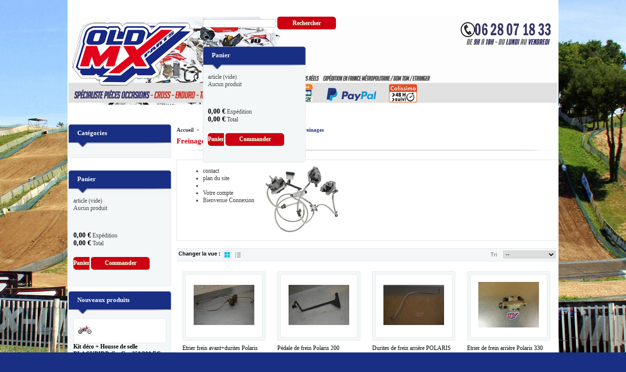

--- FILE ---
content_type: text/html; charset=utf-8
request_url: https://www.old-mx.fr/882-freinages
body_size: 15902
content:

	
<!DOCTYPE html PUBLIC "-//W3C//DTD XHTML 1.1//EN" "http://www.w3.org/TR/xhtml11/DTD/xhtml11.dtd">
<html xmlns="http://www.w3.org/1999/xhtml" xml:lang="fr">
	<head>
		<title>Freinages - OLD MX</title>
		<meta http-equiv="Content-Type" content="application/xhtml+xml; charset=utf-8" />
		<meta http-equiv="content-language" content="fr" />
		<meta name="generator" content="PrestaShop" />
		<meta name="robots" content="index,follow" />
		<link rel="icon" type="image/vnd.microsoft.icon" href="/img/favicon.ico?1501682245" />
		<link rel="shortcut icon" type="image/x-icon" href="/img/favicon.ico?1501682245" />
		<script type="text/javascript">
			var baseDir = 'https://www.old-mx.fr/';
			var baseUri = 'https://www.old-mx.fr/';
			var static_token = '8e7ea69744e17ab2d6460e9dd175d020';
			var token = '958f0d0cf3f4735847d9e77c65910c41';
			var priceDisplayPrecision = 2;
			var priceDisplayMethod = 0;
			var roundMode = 2;
		</script>
		<script type="text/javascript" src="https://www.old-mx.fr/themes/PRS050100/js/list-grid.js"></script>
		<link href="/themes/PRS050100/css/grid_prestashop.css" rel="stylesheet" type="text/css" media="all" />
		<link href="/themes/PRS050100/css/global.css" rel="stylesheet" type="text/css" media="all" />
		<link href="/themes/PRS050100/css/scenes.css" rel="stylesheet" type="text/css" media="all" />
		<link href="/themes/PRS050100/css/category.css" rel="stylesheet" type="text/css" media="all" />
		<link href="/themes/PRS050100/css/product_list.css" rel="stylesheet" type="text/css" media="all" />
		<link href="/themes/PRS050100/css/modules/carriercompare/style.css" rel="stylesheet" type="text/css" media="all" />
		<link href="/modules/blockbestsellers/blockbestsellers.css" rel="stylesheet" type="text/css" media="all" />
		<link href="/themes/PRS050100/css/modules/blockpermanentlinks/blockpermanentlinks.css" rel="stylesheet" type="text/css" media="all" />
		<link href="/themes/PRS050100/css/modules/blockviewed/blockviewed.css" rel="stylesheet" type="text/css" media="all" />
		<link href="/themes/PRS050100/css/modules/blocksocial/blocksocial.css" rel="stylesheet" type="text/css" media="all" />
		<link href="/themes/PRS050100/css/modules/blockcart/blockcart.css" rel="stylesheet" type="text/css" media="all" />
		<link href="/themes/PRS050100/css/modules/blockcontact/blockcontact.css" rel="stylesheet" type="text/css" media="all" />
		<link href="/themes/PRS050100/css/modules/blockcategories/blockcategories.css" rel="stylesheet" type="text/css" media="all" />
		<link href="/themes/PRS050100/css/modules/blockspecials/blockspecials.css" rel="stylesheet" type="text/css" media="all" />
		<link href="/themes/PRS050100/css/modules/blockmyaccountfooter/blockmyaccount.css" rel="stylesheet" type="text/css" media="all" />
		<link href="/themes/PRS050100/css/modules/blockuserinfo/blockuserinfo.css" rel="stylesheet" type="text/css" media="all" />
		<link href="/themes/PRS050100/css/modules/blocklanguages/blocklanguages.css" rel="stylesheet" type="text/css" media="all" />
		<link href="/themes/PRS050100/css/modules/blocktags/blocktags.css" rel="stylesheet" type="text/css" media="all" />
		<link href="/themes/PRS050100/css/modules/blockmanufacturer/blockmanufacturer.css" rel="stylesheet" type="text/css" media="all" />
		<link href="/js/jquery/plugins/autocomplete/jquery.autocomplete.css" rel="stylesheet" type="text/css" media="all" />
		<link href="/themes/PRS050100/css/modules/blocksearch/blocksearch.css" rel="stylesheet" type="text/css" media="all" />
		<link href="/themes/PRS050100/css/modules/blocknewsletter/blocknewsletter.css" rel="stylesheet" type="text/css" media="all" />
		<link href="/themes/PRS050100/css/modules/homefeatured/homefeatured.css" rel="stylesheet" type="text/css" media="all" />
		<link href="/themes/PRS050100/css/modules/blocksupplier/blocksupplier.css" rel="stylesheet" type="text/css" media="all" />
		<link href="/modules/favoriteproducts/favoriteproducts.css" rel="stylesheet" type="text/css" media="all" />
		<link href="/themes/PRS050100/css/modules/blockcms/blockcms.css" rel="stylesheet" type="text/css" media="all" />
		<link href="/themes/PRS050100/css/modules/productscategory/productscategory.css" rel="stylesheet" type="text/css" media="all" />
		<link href="/themes/PRS050100/css/modules/blockcontactinfos/blockcontactinfos.css" rel="stylesheet" type="text/css" media="all" />
		<link href="/themes/PRS050100/css/modules/blocknewproducts/blocknewproducts.css" rel="stylesheet" type="text/css" media="all" />
		<link href="/modules/productslider/css/productslider.css" rel="stylesheet" type="text/css" media="all" />
		<link href="/modules/netreviews/views/css/avisverifies-style-front.css" rel="stylesheet" type="text/css" media="all" />
		<link href="/modules/featuredproducts/views/css/homeslider.css" rel="stylesheet" type="text/css" media="all" />
		<link href="/modules/featuredproducts/views/css/jquery.bxslider.css" rel="stylesheet" type="text/css" media="all" />
		<link href="/modules/yousticeresolutionsystem/views/css/youstice.css" rel="stylesheet" type="text/css" media="all" />
		<link href="/modules/yousticeresolutionsystem/views/css/youstice_prestashop.css" rel="stylesheet" type="text/css" media="all" />
		<link href="/modules/paypal/views/css/paypal.css" rel="stylesheet" type="text/css" media="all" />
			<script type="text/javascript" src="/js/jquery/jquery-1.7.2.min.js"></script>
		<script type="text/javascript" src="/js/jquery/jquery-migrate-1.2.1.js"></script>
		<script type="text/javascript" src="/js/jquery/plugins/jquery.easing.js"></script>
		<script type="text/javascript" src="/js/tools.js"></script>
		<script type="text/javascript" src="/modules/carriercompare/carriercompare.js"></script>
		<script type="text/javascript" src="/themes/PRS050100/js/tools/treeManagement.js"></script>
		<script type="text/javascript" src="/js/jquery/plugins/autocomplete/jquery.autocomplete.js"></script>
		<script type="text/javascript" src="/modules/favoriteproducts/favoriteproducts.js"></script>
		<script type="text/javascript" src="/modules/productscategory/productscategory.js"></script>
		<script type="text/javascript" src="/js/jquery/plugins/jquery.scrollTo.js"></script>
		<script type="text/javascript" src="/js/jquery/plugins/jquery.serialScroll.js"></script>
		<script type="text/javascript" src="/modules/productslider/js/productslider.js"></script>
		<script type="text/javascript" src="/modules/netreviews/views/js/avisverifies.js"></script>
		<script type="text/javascript" src="/modules/featuredproducts/views/js/slider.js"></script>
		<script type="text/javascript" src="/modules/featuredproducts/views/js/jquery.bxslider.js"></script>
		<script type="text/javascript" src="/modules/yousticeresolutionsystem/views/js/yrs_order_history.js"></script>
		<script type="text/javascript" src="/modules/cb4x/views/js/hookDisplayOrderDetail.js"></script>
			<script type="text/javascript">
	var favorite_products_url_add = 'https://www.old-mx.fr/module/favoriteproducts/actions?process=add';
	var favorite_products_url_remove = 'https://www.old-mx.fr/module/favoriteproducts/actions?process=remove';
 
</script>

<link rel="alternate" type="application/rss+xml" title="Freinages - OLD MX" href="http://www.old-mx.fr/modules/feeder/rss.php?id_category=882&amp;orderby=position&amp;orderway=asc" /><script defer type="text/javascript">/*
* 2007-2018 PrestaShop
*
* NOTICE OF LICENSE
*
* This source file is subject to the Academic Free License (AFL 3.0)
* that is bundled with this package in the file LICENSE.txt.
* It is also available through the world-wide-web at this URL:
* http://opensource.org/licenses/afl-3.0.php
* If you did not receive a copy of the license and are unable to
* obtain it through the world-wide-web, please send an email
* to license@prestashop.com so we can send you a copy immediately.
*
* DISCLAIMER
*
* Do not edit or add to this file if you wish to upgrade PrestaShop to newer
* versions in the future. If you wish to customize PrestaShop for your
* needs please refer to http://www.prestashop.com for more information.
*
*  @author    PrestaShop SA <contact@prestashop.com>
*  @copyright 2007-2018 PrestaShop SA
*  @license   http://opensource.org/licenses/afl-3.0.php  Academic Free License (AFL 3.0)
*  International Registered Trademark & Property of PrestaShop SA
*/


    

function updateFormDatas()
{
	var nb = $('#quantity_wanted').val();
	var id = $('#idCombination').val();

	$('.paypal_payment_form input[name=quantity]').val(nb);
	$('.paypal_payment_form input[name=id_p_attr]').val(id);
}
	
$(document).ready( function() {
    
		var baseDirPP = baseDir.replace('http:', 'https:');
		
	if($('#in_context_checkout_enabled').val() != 1)
	{
		$('#payment_paypal_express_checkout').click(function() {
			$('#paypal_payment_form_cart').submit();
			return false;
		});
	}


	var jquery_version = $.fn.jquery.split('.');
	if(jquery_version[0]>=1 && jquery_version[1] >= 7)
	{
		$('body').on('submit',".paypal_payment_form", function () {
			updateFormDatas();
		});
	}
	else {
		$('.paypal_payment_form').live('submit', function () {
			updateFormDatas();
		});
	}

	function displayExpressCheckoutShortcut() {
		var id_product = $('input[name="id_product"]').val();
		var id_product_attribute = $('input[name="id_product_attribute"]').val();
		$.ajax({
			type: "GET",
			url: baseDirPP+'/modules/paypal/express_checkout/ajax.php',
			data: { get_qty: "1", id_product: id_product, id_product_attribute: id_product_attribute },
			cache: false,
			success: function(result) {
				if (result == '1') {
					$('#container_express_checkout').slideDown();
				} else {
					$('#container_express_checkout').slideUp();
				}
				return true;
			}
		});
	}

	$('select[name^="group_"]').change(function () {
		setTimeout(function(){displayExpressCheckoutShortcut()}, 500);
	});

	$('.color_pick').click(function () {
		setTimeout(function(){displayExpressCheckoutShortcut()}, 500);
	});

    if($('body#product').length > 0) {
        setTimeout(function(){displayExpressCheckoutShortcut()}, 500);
    }
	
	
			

	var modulePath = 'modules/paypal';
	var subFolder = '/integral_evolution';

	var fullPath = baseDirPP + modulePath + subFolder;
	var confirmTimer = false;
		
	if ($('form[target="hss_iframe"]').length == 0) {
		if ($('select[name^="group_"]').length > 0)
			displayExpressCheckoutShortcut();
		return false;
	} else {
		checkOrder();
	}

	function checkOrder() {
		if(confirmTimer == false)
			confirmTimer = setInterval(getOrdersCount, 1000);
	}

	});


</script>
	</head>
	
	<body id="category" class=" ">
	<div id="wraper">
					<div id="page" class="container_9 clearfix">

			<!-- Header -->
			<div id="header" class="grid_9 alpha omega">
				<a id="header_logo" href="http://www.old-mx.fr/" title="OLD MX">
					<img class="logo" src="https://www.old-mx.fr/img/logo.jpg" alt="OLD MX" width="250" height="129"  />
				</a>

				<div id="header_right" class="grid_6 omega">
					<!-- block seach mobile -->
<!-- Block search module TOP -->
<div id="search_block_top">
	<form method="get" action="https://www.old-mx.fr/recherche" id="searchbox">
		<p>
			<label for="search_query_top"><!-- image on background --></label>
			<input type="hidden" name="controller" value="search" />
			<input type="hidden" name="orderby" value="position" />
			<input type="hidden" name="orderway" value="desc" />
			<input class="search_query" type="text" id="search_query_top" name="search_query" value="" />
			<input type="submit" name="submit_search" value="Rechercher" class="button" />
		</p>
	</form>
</div>
	<script type="text/javascript">
	// <![CDATA[
		$('document').ready( function() {
			$("#search_query_top")
				.autocomplete(
					'https://www.old-mx.fr/recherche', {
						minChars: 3,
						max: 10,
						width: 500,
						selectFirst: false,
						scroll: false,
						dataType: "json",
						formatItem: function(data, i, max, value, term) {
							return value;
						},
						parse: function(data) {
							var mytab = new Array();
							for (var i = 0; i < data.length; i++)
								mytab[mytab.length] = { data: data[i], value: data[i].cname + ' > ' + data[i].pname };
							return mytab;
						},
						extraParams: {
							ajaxSearch: 1,
							id_lang: 5
						}
					}
				)
				.result(function(event, data, formatted) {
					$('#search_query_top').val(data.pname);
					document.location.href = data.product_link;
				})
		});
	// ]]>
	</script>

<!-- /Block search module TOP -->

<!-- Block user information module HEADER -->
<div id="header_user">
	<ul id="header_nav">
				<li id="shopping_cart">
			<a href="https://www.old-mx.fr/commande" title="Votre panier">Panier
			<span class="ajax_cart_quantity hidden">0</span>
			<span class="ajax_cart_product_txt hidden">Produit</span>
			<span class="ajax_cart_product_txt_s hidden">Produits</span>
			<span class="ajax_cart_total hidden">
							</span>
			<span class="ajax_cart_no_product">(vide)</span>
			</a>
		</li>
				<!--<li id="your_account"><a href="https://www.old-mx.fr/mon-compte" title="Votre compte">Votre compte</a></li>
	</ul>
	<p id="header_user_info">
		Bienvenue
					<a href="https://www.old-mx.fr/mon-compte" class="login">Connexion</a>
			</p>-->
</div>
<!-- /Block user information module HEADER -->





<!-- MODULE Block cart -->
<div id="cart_block" class="block exclusive">
	<h4>
		<a href="https://www.old-mx.fr/commande">Panier</a>
			</h4>
	<div class="block_content">
	<!-- block summary -->
	<div id="cart_block_summary" class="collapsed">
		<span class="ajax_cart_quantity" style="display:none;">0</span>
		<span class="ajax_cart_product_txt_s" style="display:none">articles</span>
		<span class="ajax_cart_product_txt" >article</span>
		<span class="ajax_cart_total" style="display:none">
					</span>
		<span class="ajax_cart_no_product" >(vide)</span>
	</div>
	<!-- block list of products -->
	<div id="cart_block_list" class="expanded">
			<p  id="cart_block_no_products">Aucun produit</p>
			
		<p id="cart-prices">
		<div class="sideboxcart">
			<span id="cart_block_shipping_cost" class="price ajax_cart_shipping_cost">0,00 €</span>
			<span>Expédition</span>
			<br/>
									</div>
			<div class="sideboxcart">
			<span id="cart_block_total" class="price ajax_block_cart_total">0,00 €</span>
			<span>Total</span>
			</div>
		</p>
				<p id="cart-buttons">
			<a href="https://www.old-mx.fr/commande" class="button_small" title="Panier">Panier</a>			<a href="https://www.old-mx.fr/commande" id="button_order_cart" class="exclusive" title="Commander"><span></span>Commander</a>
		</p>
	</div>
	</div>
</div>
<!-- /MODULE Block cart -->

<!-- Block permanent links module HEADER -->
<div class="headertop_link">
<ul id="header_links">
	
	<li id="header_link_contact"><a href="https://www.old-mx.fr/contactez-nous" title="contact">contact</a></li>
	<li id="header_link_sitemap"><a href="https://www.old-mx.fr/plan-du-site" title="plan du site">plan du site</a></li>
	<li id="header_link_bookmark">
		<script type="text/javascript">writeBookmarkLink('https://www.old-mx.fr/', 'OLD MX', 'favoris');</script>
	</li>
	<li id="your_account"><a href="https://www.old-mx.fr/mon-compte" title="Votre compte">Votre compte</a></li>
	
	<li id="header_user_info">
		Bienvenue
					<a href="https://www.old-mx.fr/mon-compte" class="login">Connexion</a>
			</li>
</ul>
</div>
<!-- /Block permanent links module HEADER -->

<!-- Block languages module -->

<!-- /Block languages module -->

				</div>
			</div>

			<div id="columns" class="grid_9 alpha omega clearfix">
				<!-- Left -->
				<div id="left_column" class="column grid_2 alpha">
					<!-- Block categories module -->
<div id="categories_block_left" class="block">
	<h4 class="title_block">Catégories</h4>
	<div class="block_content">
		<ul class="tree dhtml">
									
<li class="category_8">
	<a href="https://www.old-mx.fr/8-pi&egrave;ces-motoquad-occasion" 		title="Toutes pi&egrave;ces toutes marques Motocross, Enduro, Trail d&#039;occasion.">Pi&egrave;ces moto/quad occasion</a>
			<ul>
									
<li class="category_10">
	<a href="https://www.old-mx.fr/10-yamaha" 		title="">YAMAHA</a>
			<ul>
									
<li class="category_27">
	<a href="https://www.old-mx.fr/27-yz-wr" 		title="">YZ / WR</a>
			<ul>
									
<li class="category_246">
	<a href="https://www.old-mx.fr/246-allumages-electricit&eacute;-" 		title="">Allumages / Electricit&eacute; </a>
	</li>

												
<li class="category_258">
	<a href="https://www.old-mx.fr/258-haut-moteur" 		title="">Haut moteur</a>
	</li>

												
<li class="category_272">
	<a href="https://www.old-mx.fr/272-bas-moteur-" 		title="">Bas moteur </a>
	</li>

												
<li class="category_285">
	<a href="https://www.old-mx.fr/285-suspensions-" 		title="">Suspensions </a>
	</li>

												
<li class="category_298">
	<a href="https://www.old-mx.fr/298-roues" 		title="">Roues</a>
	</li>

												
<li class="category_311">
	<a href="https://www.old-mx.fr/311-freinage-" 		title="">Freinage </a>
	</li>

												
<li class="category_324">
	<a href="https://www.old-mx.fr/324-refroidissement-" 		title="">Refroidissement </a>
	</li>

												
<li class="category_337">
	<a href="https://www.old-mx.fr/337-echappement-" 		title="">Echappement </a>
	</li>

												
<li class="category_350">
	<a href="https://www.old-mx.fr/350-selles" 		title="">Selles</a>
	</li>

												
<li class="category_363">
	<a href="https://www.old-mx.fr/363-r&eacute;servoirs" 		title="">R&eacute;servoirs</a>
	</li>

												
<li class="category_376">
	<a href="https://www.old-mx.fr/376-cadres-" 		title="">Cadres </a>
	</li>

												
<li class="category_389">
	<a href="https://www.old-mx.fr/389-plastiques-" 		title="">Plastiques </a>
	</li>

												
<li class="category_396 last">
	<a href="https://www.old-mx.fr/396-divers" 		title="">Divers</a>
	</li>

							</ul>
	</li>

												
<li class="category_28">
	<a href="https://www.old-mx.fr/28-yzf-wrf" 		title="">YZF / WRF</a>
			<ul>
									
<li class="category_247">
	<a href="https://www.old-mx.fr/247-allumages-electricit&eacute;-" 		title="">Allumages / Electricit&eacute; </a>
	</li>

												
<li class="category_259">
	<a href="https://www.old-mx.fr/259-haut-moteur" 		title="">Haut moteur</a>
	</li>

												
<li class="category_273">
	<a href="https://www.old-mx.fr/273-bas-moteur-" 		title="">Bas moteur </a>
	</li>

												
<li class="category_286">
	<a href="https://www.old-mx.fr/286-suspensions-" 		title="">Suspensions </a>
	</li>

												
<li class="category_299">
	<a href="https://www.old-mx.fr/299-roues" 		title="">Roues</a>
	</li>

												
<li class="category_312">
	<a href="https://www.old-mx.fr/312-freinage-" 		title="">Freinage </a>
	</li>

												
<li class="category_325">
	<a href="https://www.old-mx.fr/325-refroidissement-" 		title="">Refroidissement </a>
	</li>

												
<li class="category_338">
	<a href="https://www.old-mx.fr/338-echappement-" 		title="">Echappement </a>
	</li>

												
<li class="category_351">
	<a href="https://www.old-mx.fr/351-selles" 		title="">Selles</a>
	</li>

												
<li class="category_364">
	<a href="https://www.old-mx.fr/364-r&eacute;servoirs" 		title="">R&eacute;servoirs</a>
	</li>

												
<li class="category_377">
	<a href="https://www.old-mx.fr/377-cadres-" 		title="">Cadres </a>
	</li>

												
<li class="category_390">
	<a href="https://www.old-mx.fr/390-plastiques-" 		title="">Plastiques </a>
	</li>

												
<li class="category_397 last">
	<a href="https://www.old-mx.fr/397-divers" 		title="">Divers</a>
	</li>

							</ul>
	</li>

												
<li class="category_491">
	<a href="https://www.old-mx.fr/491-quad" 		title="">QUAD</a>
			<ul>
									
<li class="category_599">
	<a href="https://www.old-mx.fr/599-allumages-electricit&eacute;-" 		title="">Allumages / Electricit&eacute; </a>
	</li>

												
<li class="category_600">
	<a href="https://www.old-mx.fr/600-haut-moteur-" 		title="">Haut moteur </a>
	</li>

												
<li class="category_601">
	<a href="https://www.old-mx.fr/601-bas-moteur-" 		title="">Bas moteur </a>
	</li>

												
<li class="category_602">
	<a href="https://www.old-mx.fr/602--suspensions-" 		title=""> Suspensions  </a>
	</li>

												
<li class="category_603">
	<a href="https://www.old-mx.fr/603--roues-" 		title=""> Roues  </a>
	</li>

												
<li class="category_604">
	<a href="https://www.old-mx.fr/604-freinage-" 		title="">Freinage </a>
	</li>

												
<li class="category_605">
	<a href="https://www.old-mx.fr/605-refroidissement-" 		title="">Refroidissement </a>
	</li>

												
<li class="category_606">
	<a href="https://www.old-mx.fr/606-echappement-" 		title="">Echappement </a>
	</li>

												
<li class="category_607">
	<a href="https://www.old-mx.fr/607-selles-" 		title="">Selles </a>
	</li>

												
<li class="category_608">
	<a href="https://www.old-mx.fr/608-r&eacute;servoirs-" 		title="">R&eacute;servoirs </a>
	</li>

												
<li class="category_609">
	<a href="https://www.old-mx.fr/609-cadres-" 		title="">Cadres </a>
	</li>

												
<li class="category_610">
	<a href="https://www.old-mx.fr/610--plastiques-" 		title=""> Plastiques </a>
	</li>

												
<li class="category_611 last">
	<a href="https://www.old-mx.fr/611-divers-" 		title="">Divers </a>
	</li>

							</ul>
	</li>

												
<li class="category_493">
	<a href="https://www.old-mx.fr/493-trail" 		title="">TRAIL</a>
			<ul>
									
<li class="category_960">
	<a href="https://www.old-mx.fr/960--allumages-electricit&eacute;" 		title=""> Allumages / Electricit&eacute;</a>
	</li>

												
<li class="category_961">
	<a href="https://www.old-mx.fr/961-pieces-moteur" 		title="">Pieces moteur</a>
	</li>

												
<li class="category_962">
	<a href="https://www.old-mx.fr/962-suspensions" 		title="">Suspensions</a>
	</li>

												
<li class="category_963">
	<a href="https://www.old-mx.fr/963-roues" 		title="">Roues</a>
	</li>

												
<li class="category_964">
	<a href="https://www.old-mx.fr/964-freinage" 		title="">Freinage</a>
	</li>

												
<li class="category_965">
	<a href="https://www.old-mx.fr/965-refroidissement" 		title="">Refroidissement</a>
	</li>

												
<li class="category_966">
	<a href="https://www.old-mx.fr/966-echappement" 		title="">Echappement</a>
	</li>

												
<li class="category_967">
	<a href="https://www.old-mx.fr/967-selles" 		title="">Selles</a>
	</li>

												
<li class="category_968">
	<a href="https://www.old-mx.fr/968-r&eacute;servoirs-" 		title="">R&eacute;servoirs </a>
	</li>

												
<li class="category_969">
	<a href="https://www.old-mx.fr/969-cadres" 		title="">Cadres</a>
	</li>

												
<li class="category_970">
	<a href="https://www.old-mx.fr/970-plastiques" 		title="">Plastiques</a>
	</li>

												
<li class="category_971 last">
	<a href="https://www.old-mx.fr/971-divers" 		title="">Divers</a>
	</li>

							</ul>
	</li>

												
<li class="category_989">
	<a href="https://www.old-mx.fr/989-dtmx-dt" 		title="">DTMX / DT</a>
			<ul>
									
<li class="category_990">
	<a href="https://www.old-mx.fr/990-pieces-partie-cycle" 		title="">Pi&egrave;ces partie cycle</a>
	</li>

												
<li class="category_992">
	<a href="https://www.old-mx.fr/992-allumages-electricite" 		title="">Allumages / Electricit&eacute;</a>
	</li>

												
<li class="category_993 last">
	<a href="https://www.old-mx.fr/993-pieces-moteur" 		title="">Pieces moteur</a>
	</li>

							</ul>
	</li>

												
<li class="category_1062">
	<a href="https://www.old-mx.fr/1062-ty" 		title="">TY</a>
	</li>

												
<li class="category_930">
	<a href="https://www.old-mx.fr/930-routevintage" 		title="">Route/Vintage</a>
			<ul>
									
<li class="category_931">
	<a href="https://www.old-mx.fr/931-pi&egrave;ces-partie-cycle" 		title="">Pi&egrave;ces partie cycle</a>
	</li>

												
<li class="category_932">
	<a href="https://www.old-mx.fr/932-allumages-electricit&eacute;" 		title="">Allumages / Electricit&eacute;</a>
	</li>

												
<li class="category_933 last">
	<a href="https://www.old-mx.fr/933-pieces-moteur" 		title="">Pieces moteur</a>
	</li>

							</ul>
	</li>

												
<li class="category_1002">
	<a href="https://www.old-mx.fr/1002-yamaha-500-tmax" 		title="">Yamaha 500 Tmax</a>
	</li>

												
<li class="category_1068 last">
	<a href="https://www.old-mx.fr/1068-yamaha-600-fz6" 		title="">Yamaha 600 FZ6</a>
	</li>

							</ul>
	</li>

												
<li class="category_9">
	<a href="https://www.old-mx.fr/9-honda" 		title="">HONDA</a>
			<ul>
									
<li class="category_13">
	<a href="https://www.old-mx.fr/13-cr" 		title="">CR</a>
			<ul>
									
<li class="category_248">
	<a href="https://www.old-mx.fr/248-allumages-electricit&eacute;-" 		title="">Allumages / Electricit&eacute; </a>
	</li>

												
<li class="category_260">
	<a href="https://www.old-mx.fr/260-haut-moteur" 		title="">Haut moteur</a>
	</li>

												
<li class="category_274">
	<a href="https://www.old-mx.fr/274-bas-moteur-" 		title="">Bas moteur </a>
	</li>

												
<li class="category_287">
	<a href="https://www.old-mx.fr/287-suspensions-" 		title="">Suspensions </a>
	</li>

												
<li class="category_300">
	<a href="https://www.old-mx.fr/300-roues" 		title="">Roues</a>
	</li>

												
<li class="category_313">
	<a href="https://www.old-mx.fr/313-freinage-" 		title="">Freinage </a>
	</li>

												
<li class="category_326">
	<a href="https://www.old-mx.fr/326-refroidissement-" 		title="">Refroidissement </a>
	</li>

												
<li class="category_339">
	<a href="https://www.old-mx.fr/339-echappement-" 		title="">Echappement </a>
	</li>

												
<li class="category_352">
	<a href="https://www.old-mx.fr/352-selles" 		title="">Selles</a>
	</li>

												
<li class="category_365">
	<a href="https://www.old-mx.fr/365-r&eacute;servoirs" 		title="">R&eacute;servoirs</a>
	</li>

												
<li class="category_378">
	<a href="https://www.old-mx.fr/378-cadres-" 		title="">Cadres </a>
	</li>

												
<li class="category_391">
	<a href="https://www.old-mx.fr/391-plastiques-" 		title="">Plastiques </a>
	</li>

												
<li class="category_398 last">
	<a href="https://www.old-mx.fr/398-divers" 		title="">Divers</a>
	</li>

							</ul>
	</li>

												
<li class="category_14">
	<a href="https://www.old-mx.fr/14-crf" 		title="">CRF</a>
			<ul>
									
<li class="category_249">
	<a href="https://www.old-mx.fr/249-allumages-electricit&eacute;-" 		title="">Allumages / Electricit&eacute; </a>
	</li>

												
<li class="category_261">
	<a href="https://www.old-mx.fr/261-haut-moteur" 		title="">Haut moteur</a>
	</li>

												
<li class="category_275">
	<a href="https://www.old-mx.fr/275-bas-moteur-" 		title="">Bas moteur </a>
	</li>

												
<li class="category_288">
	<a href="https://www.old-mx.fr/288-suspensions-" 		title="">Suspensions </a>
	</li>

												
<li class="category_301">
	<a href="https://www.old-mx.fr/301-roues" 		title="">Roues</a>
	</li>

												
<li class="category_314">
	<a href="https://www.old-mx.fr/314-freinage-" 		title="">Freinage </a>
	</li>

												
<li class="category_327">
	<a href="https://www.old-mx.fr/327-refroidissement-" 		title="">Refroidissement </a>
	</li>

												
<li class="category_340">
	<a href="https://www.old-mx.fr/340-echappement-" 		title="">Echappement </a>
	</li>

												
<li class="category_353">
	<a href="https://www.old-mx.fr/353-selles" 		title="">Selles</a>
	</li>

												
<li class="category_366">
	<a href="https://www.old-mx.fr/366-r&eacute;servoirs" 		title="">R&eacute;servoirs</a>
	</li>

												
<li class="category_379">
	<a href="https://www.old-mx.fr/379-cadres-" 		title="">Cadres </a>
	</li>

												
<li class="category_392">
	<a href="https://www.old-mx.fr/392-plastiques-" 		title="">Plastiques </a>
	</li>

												
<li class="category_399 last">
	<a href="https://www.old-mx.fr/399-divers" 		title="">Divers</a>
	</li>

							</ul>
	</li>

												
<li class="category_490">
	<a href="https://www.old-mx.fr/490-trail" 		title="">TRAIL</a>
			<ul>
									
<li class="category_730">
	<a href="https://www.old-mx.fr/730-allumages-electricit&eacute;-" 		title="">Allumages / Electricit&eacute; </a>
	</li>

												
<li class="category_731">
	<a href="https://www.old-mx.fr/731-haut-moteur" 		title="">Haut moteur</a>
	</li>

												
<li class="category_732">
	<a href="https://www.old-mx.fr/732-bas-moteur-" 		title="">Bas moteur </a>
	</li>

												
<li class="category_733">
	<a href="https://www.old-mx.fr/733-suspensions-" 		title="">Suspensions </a>
	</li>

												
<li class="category_734">
	<a href="https://www.old-mx.fr/734-roues" 		title="">Roues</a>
	</li>

												
<li class="category_735">
	<a href="https://www.old-mx.fr/735-freinage-" 		title="">Freinage </a>
	</li>

												
<li class="category_736">
	<a href="https://www.old-mx.fr/736-refroidissement-" 		title="">Refroidissement </a>
	</li>

												
<li class="category_737">
	<a href="https://www.old-mx.fr/737-echappement-" 		title="">Echappement </a>
	</li>

												
<li class="category_738">
	<a href="https://www.old-mx.fr/738-selles" 		title="">Selles</a>
	</li>

												
<li class="category_739">
	<a href="https://www.old-mx.fr/739-r&eacute;servoirs" 		title="">R&eacute;servoirs</a>
	</li>

												
<li class="category_740">
	<a href="https://www.old-mx.fr/740-cadres-" 		title="">Cadres </a>
	</li>

												
<li class="category_741">
	<a href="https://www.old-mx.fr/741-plastiques-" 		title="">Plastiques </a>
	</li>

												
<li class="category_742 last">
	<a href="https://www.old-mx.fr/742-divers" 		title="">Divers</a>
	</li>

							</ul>
	</li>

												
<li class="category_996">
	<a href="https://www.old-mx.fr/996-quad" 		title="">QUAD</a>
			<ul>
									
<li class="category_997">
	<a href="https://www.old-mx.fr/997-pieces-partie-cycle" 		title="">Pi&egrave;ces partie cycle</a>
	</li>

												
<li class="category_998">
	<a href="https://www.old-mx.fr/998-allumages-electricite" 		title="">Allumages / Electricit&eacute;</a>
	</li>

												
<li class="category_999 last">
	<a href="https://www.old-mx.fr/999-pieces-moteur" 		title="">Pieces moteur</a>
	</li>

							</ul>
	</li>

												
<li class="category_911">
	<a href="https://www.old-mx.fr/911-routevintage" 		title="">Route/Vintage</a>
			<ul>
									
<li class="category_912">
	<a href="https://www.old-mx.fr/912-honda-125-ss" 		title="">Honda 125 SS</a>
	</li>

												
<li class="category_916">
	<a href="https://www.old-mx.fr/916-honda-cb-125-s" 		title="">Honda CB 125 S</a>
	</li>

												
<li class="category_934">
	<a href="https://www.old-mx.fr/934-honda-cb-125-k3k4k5" 		title="">Honda CB 125 K3/K4/K5</a>
	</li>

												
<li class="category_945">
	<a href="https://www.old-mx.fr/945-honda-125-twin" 		title="">Honda 125 Twin</a>
	</li>

												
<li class="category_938">
	<a href="https://www.old-mx.fr/938-honda-cb-250" 		title="">Honda CB 250</a>
	</li>

												
<li class="category_921">
	<a href="https://www.old-mx.fr/921-honda-cb-350500750-four" 		title="">Honda CB 350/500/750 Four</a>
	</li>

												
<li class="category_1011">
	<a href="https://www.old-mx.fr/1011-honda-125-nsr" 		title="">Honda 125 NSR</a>
	</li>

												
<li class="category_1060">
	<a href="https://www.old-mx.fr/1060-honda-5080-cy" 		title="">Honda 50/80 CY</a>
	</li>

												
<li class="category_920 last">
	<a href="https://www.old-mx.fr/920-honda-divers" 		title="">Honda Divers</a>
	</li>

							</ul>
	</li>

												
<li class="category_1001">
	<a href="https://www.old-mx.fr/1001-50-qr" 		title="">50 QR</a>
	</li>

												
<li class="category_1013 last">
	<a href="https://www.old-mx.fr/1013-pieces-neuve-origine-honda" 		title="">Pieces neuve origine HONDA</a>
	</li>

							</ul>
	</li>

												
<li class="category_22">
	<a href="https://www.old-mx.fr/22-kawasaki" 		title="">KAWASAKI</a>
			<ul>
									
<li class="category_78">
	<a href="https://www.old-mx.fr/78-kx" 		title="">KX</a>
			<ul>
									
<li class="category_250">
	<a href="https://www.old-mx.fr/250-allumages-electricit&eacute;-" 		title="">Allumages / Electricit&eacute; </a>
	</li>

												
<li class="category_262">
	<a href="https://www.old-mx.fr/262-haut-moteur" 		title="">Haut moteur</a>
	</li>

												
<li class="category_276">
	<a href="https://www.old-mx.fr/276-bas-moteur-" 		title="">Bas moteur </a>
	</li>

												
<li class="category_289">
	<a href="https://www.old-mx.fr/289-suspensions-" 		title="">Suspensions </a>
	</li>

												
<li class="category_302">
	<a href="https://www.old-mx.fr/302-roues" 		title="">Roues</a>
	</li>

												
<li class="category_315">
	<a href="https://www.old-mx.fr/315-freinage-" 		title="">Freinage </a>
	</li>

												
<li class="category_328">
	<a href="https://www.old-mx.fr/328-refroidissement-" 		title="">Refroidissement </a>
	</li>

												
<li class="category_341">
	<a href="https://www.old-mx.fr/341-echappement-" 		title="">Echappement </a>
	</li>

												
<li class="category_354">
	<a href="https://www.old-mx.fr/354-selles" 		title="">Selles</a>
	</li>

												
<li class="category_367">
	<a href="https://www.old-mx.fr/367-r&eacute;servoirs" 		title="">R&eacute;servoirs</a>
	</li>

												
<li class="category_380">
	<a href="https://www.old-mx.fr/380-cadres-" 		title="">Cadres </a>
	</li>

												
<li class="category_393">
	<a href="https://www.old-mx.fr/393-plastiques-" 		title="">Plastiques </a>
	</li>

												
<li class="category_400 last">
	<a href="https://www.old-mx.fr/400-divers" 		title="">Divers</a>
	</li>

							</ul>
	</li>

												
<li class="category_79">
	<a href="https://www.old-mx.fr/79-kxf" 		title="">KXF</a>
			<ul>
									
<li class="category_251">
	<a href="https://www.old-mx.fr/251-allumages-electricit&eacute;-" 		title="">Allumages / Electricit&eacute; </a>
	</li>

												
<li class="category_263">
	<a href="https://www.old-mx.fr/263-haut-moteur" 		title="">Haut moteur</a>
	</li>

												
<li class="category_277">
	<a href="https://www.old-mx.fr/277-bas-moteur-" 		title="">Bas moteur </a>
	</li>

												
<li class="category_290">
	<a href="https://www.old-mx.fr/290-suspensions-" 		title="">Suspensions </a>
	</li>

												
<li class="category_303">
	<a href="https://www.old-mx.fr/303-roues" 		title="">Roues</a>
	</li>

												
<li class="category_316">
	<a href="https://www.old-mx.fr/316-freinage-" 		title="">Freinage </a>
	</li>

												
<li class="category_329">
	<a href="https://www.old-mx.fr/329-refroidissement-" 		title="">Refroidissement </a>
	</li>

												
<li class="category_342">
	<a href="https://www.old-mx.fr/342-echappement-" 		title="">Echappement </a>
	</li>

												
<li class="category_355">
	<a href="https://www.old-mx.fr/355-selles" 		title="">Selles</a>
	</li>

												
<li class="category_368">
	<a href="https://www.old-mx.fr/368-r&eacute;servoirs" 		title="">R&eacute;servoirs</a>
	</li>

												
<li class="category_381">
	<a href="https://www.old-mx.fr/381-cadres-" 		title="">Cadres </a>
	</li>

												
<li class="category_394">
	<a href="https://www.old-mx.fr/394-plastiques-" 		title="">Plastiques </a>
	</li>

												
<li class="category_401 last">
	<a href="https://www.old-mx.fr/401-divers" 		title="">Divers</a>
	</li>

							</ul>
	</li>

												
<li class="category_492">
	<a href="https://www.old-mx.fr/492-trail" 		title="">TRAIL</a>
			<ul>
									
<li class="category_942">
	<a href="https://www.old-mx.fr/942--pi&egrave;ces-partie-cycle" 		title=""> Pi&egrave;ces partie cycle</a>
	</li>

												
<li class="category_943">
	<a href="https://www.old-mx.fr/943-allumages-electricit&eacute;" 		title="">Allumages / Electricit&eacute;</a>
	</li>

												
<li class="category_944 last">
	<a href="https://www.old-mx.fr/944-pieces-moteur" 		title="">Pieces moteur</a>
	</li>

							</ul>
	</li>

												
<li class="category_925">
	<a href="https://www.old-mx.fr/925-routevintage" 		title="">Route/Vintage</a>
			<ul>
									
<li class="category_926">
	<a href="https://www.old-mx.fr/926-kawasaki-250550650-z" 		title="">Kawasaki 250/550/650 Z</a>
	</li>

												
<li class="category_1061">
	<a href="https://www.old-mx.fr/1061-kawasaki-800-vn" 		title="">Kawasaki 800 VN</a>
	</li>

												
<li class="category_1064">
	<a href="https://www.old-mx.fr/1064-kawasaki-z750" 		title="">Kawasaki Z750</a>
	</li>

												
<li class="category_1066 last">
	<a href="https://www.old-mx.fr/1066-kawasaki-550750-zephyr" 		title="">Kawasaki 550/750 Zephyr</a>
	</li>

							</ul>
	</li>

												
<li class="category_1000">
	<a href="https://www.old-mx.fr/1000-quad" 		title="">Quad</a>
	</li>

												
<li class="category_1015 last">
	<a href="https://www.old-mx.fr/1015-pieces-neuve-origine-kawasaki" 		title="">Pieces neuve origine KAWASAKI</a>
	</li>

							</ul>
	</li>

												
<li class="category_23">
	<a href="https://www.old-mx.fr/23-suzuki" 		title="">SUZUKI</a>
			<ul>
									
<li class="category_67">
	<a href="https://www.old-mx.fr/67-rm" 		title="">RM</a>
			<ul>
									
<li class="category_252">
	<a href="https://www.old-mx.fr/252-allumages-electricit&eacute;-" 		title="">Allumages / Electricit&eacute; </a>
	</li>

												
<li class="category_264">
	<a href="https://www.old-mx.fr/264-haut-moteur" 		title="">Haut moteur</a>
	</li>

												
<li class="category_278">
	<a href="https://www.old-mx.fr/278-bas-moteur-" 		title="">Bas moteur </a>
	</li>

												
<li class="category_291">
	<a href="https://www.old-mx.fr/291-suspensions-" 		title="">Suspensions </a>
	</li>

												
<li class="category_304">
	<a href="https://www.old-mx.fr/304-roues" 		title="">Roues</a>
	</li>

												
<li class="category_317">
	<a href="https://www.old-mx.fr/317-freinage-" 		title="">Freinage </a>
	</li>

												
<li class="category_330">
	<a href="https://www.old-mx.fr/330-refroidissement-" 		title="">Refroidissement </a>
	</li>

												
<li class="category_343">
	<a href="https://www.old-mx.fr/343-echappement-" 		title="">Echappement </a>
	</li>

												
<li class="category_356">
	<a href="https://www.old-mx.fr/356-selles" 		title="">Selles</a>
	</li>

												
<li class="category_369">
	<a href="https://www.old-mx.fr/369-r&eacute;servoirs" 		title="">R&eacute;servoirs</a>
	</li>

												
<li class="category_382">
	<a href="https://www.old-mx.fr/382-cadres-" 		title="">Cadres </a>
	</li>

												
<li class="category_395">
	<a href="https://www.old-mx.fr/395-plastiques-" 		title="">Plastiques </a>
	</li>

												
<li class="category_402 last">
	<a href="https://www.old-mx.fr/402-divers" 		title="">Divers</a>
	</li>

							</ul>
	</li>

												
<li class="category_68">
	<a href="https://www.old-mx.fr/68-rmz" 		title="">RMZ</a>
			<ul>
									
<li class="category_265">
	<a href="https://www.old-mx.fr/265-allumages-electricit&eacute;-" 		title="">Allumages / Electricit&eacute; </a>
	</li>

												
<li class="category_266">
	<a href="https://www.old-mx.fr/266-haut-moteur-" 		title="">Haut moteur </a>
	</li>

												
<li class="category_279">
	<a href="https://www.old-mx.fr/279-bas-moteur-" 		title="">Bas moteur </a>
	</li>

												
<li class="category_292">
	<a href="https://www.old-mx.fr/292-suspensions-" 		title="">Suspensions </a>
	</li>

												
<li class="category_305">
	<a href="https://www.old-mx.fr/305-roues" 		title="">Roues</a>
	</li>

												
<li class="category_318">
	<a href="https://www.old-mx.fr/318-freinage-" 		title="">Freinage </a>
	</li>

												
<li class="category_331">
	<a href="https://www.old-mx.fr/331-refroidissement-" 		title="">Refroidissement </a>
	</li>

												
<li class="category_344">
	<a href="https://www.old-mx.fr/344-echappement-" 		title="">Echappement </a>
	</li>

												
<li class="category_357">
	<a href="https://www.old-mx.fr/357-selles" 		title="">Selles</a>
	</li>

												
<li class="category_370">
	<a href="https://www.old-mx.fr/370-r&eacute;servoirs" 		title="">R&eacute;servoirs</a>
	</li>

												
<li class="category_383">
	<a href="https://www.old-mx.fr/383-cadres-" 		title="">Cadres </a>
	</li>

												
<li class="category_484">
	<a href="https://www.old-mx.fr/484-plastiques-" 		title="">Plastiques </a>
	</li>

												
<li class="category_403 last">
	<a href="https://www.old-mx.fr/403-divers" 		title="">Divers</a>
	</li>

							</ul>
	</li>

												
<li class="category_542">
	<a href="https://www.old-mx.fr/542-trailenduro" 		title="">TRAIL/ENDURO</a>
			<ul>
									
<li class="category_837">
	<a href="https://www.old-mx.fr/837--allumages-electricit&eacute;" 		title=""> Allumages / Electricit&eacute;</a>
	</li>

												
<li class="category_838">
	<a href="https://www.old-mx.fr/838--haut-moteur" 		title=""> Haut moteur</a>
	</li>

												
<li class="category_839">
	<a href="https://www.old-mx.fr/839--bas-moteur" 		title=""> Bas moteur</a>
	</li>

												
<li class="category_840">
	<a href="https://www.old-mx.fr/840--suspensions" 		title=""> Suspensions</a>
	</li>

												
<li class="category_841">
	<a href="https://www.old-mx.fr/841--roues" 		title=""> Roues</a>
	</li>

												
<li class="category_842">
	<a href="https://www.old-mx.fr/842--freinage" 		title=""> Freinage</a>
	</li>

												
<li class="category_843">
	<a href="https://www.old-mx.fr/843--echappement" 		title=""> Echappement</a>
	</li>

												
<li class="category_844">
	<a href="https://www.old-mx.fr/844--selles" 		title=""> Selles</a>
	</li>

												
<li class="category_845">
	<a href="https://www.old-mx.fr/845--r&eacute;servoirs" 		title=""> R&eacute;servoirs</a>
	</li>

												
<li class="category_846">
	<a href="https://www.old-mx.fr/846--cadres" 		title=""> Cadres</a>
	</li>

												
<li class="category_847">
	<a href="https://www.old-mx.fr/847--plastiques" 		title=""> Plastiques</a>
	</li>

												
<li class="category_848 last">
	<a href="https://www.old-mx.fr/848--divers" 		title=""> Divers</a>
	</li>

							</ul>
	</li>

												
<li class="category_660">
	<a href="https://www.old-mx.fr/660-quad" 		title="">QUAD</a>
	</li>

												
<li class="category_1041">
	<a href="https://www.old-mx.fr/1041-route" 		title="">Route</a>
			<ul>
									
<li class="category_1042">
	<a href="https://www.old-mx.fr/1042--pieces-partie-cycle" 		title=""> Pi&egrave;ces partie cycle</a>
	</li>

												
<li class="category_1043">
	<a href="https://www.old-mx.fr/1043-allumages-electricite" 		title="">Allumages / Electricit&eacute;</a>
	</li>

												
<li class="category_1044 last">
	<a href="https://www.old-mx.fr/1044-pieces-moteur" 		title="">Pieces moteur</a>
	</li>

							</ul>
	</li>

												
<li class="category_1016">
	<a href="https://www.old-mx.fr/1016-rgrgv" 		title="">RG/RGV</a>
	</li>

												
<li class="category_1063">
	<a href="https://www.old-mx.fr/1063-50-rmx" 		title="">50 RMX</a>
	</li>

												
<li class="category_1067 last">
	<a href="https://www.old-mx.fr/1067-intruder-marauder" 		title="">Intruder / Marauder</a>
	</li>

							</ul>
	</li>

												
<li class="category_24">
	<a href="https://www.old-mx.fr/24-ktm" 		title="">KTM</a>
			<ul>
									
<li class="category_70">
	<a href="https://www.old-mx.fr/70-sx-exc-gs-mx" 		title="">SX / EXC / GS / MX</a>
			<ul>
									
<li class="category_253">
	<a href="https://www.old-mx.fr/253-allumages-electricit&eacute;-" 		title="">Allumages / Electricit&eacute; </a>
	</li>

												
<li class="category_267">
	<a href="https://www.old-mx.fr/267-haut-moteur-" 		title="">Haut moteur </a>
	</li>

												
<li class="category_280">
	<a href="https://www.old-mx.fr/280-bas-moteur-" 		title="">Bas moteur </a>
	</li>

												
<li class="category_293">
	<a href="https://www.old-mx.fr/293-suspensions-" 		title="">Suspensions </a>
	</li>

												
<li class="category_306">
	<a href="https://www.old-mx.fr/306-roues" 		title="">Roues</a>
	</li>

												
<li class="category_319">
	<a href="https://www.old-mx.fr/319-freinage-" 		title="">Freinage </a>
	</li>

												
<li class="category_332">
	<a href="https://www.old-mx.fr/332-refroidissement-" 		title="">Refroidissement </a>
	</li>

												
<li class="category_345">
	<a href="https://www.old-mx.fr/345-echappement-" 		title="">Echappement </a>
	</li>

												
<li class="category_358">
	<a href="https://www.old-mx.fr/358-selles" 		title="">Selles</a>
	</li>

												
<li class="category_371">
	<a href="https://www.old-mx.fr/371-r&eacute;servoirs" 		title="">R&eacute;servoirs</a>
	</li>

												
<li class="category_384">
	<a href="https://www.old-mx.fr/384-cadres-" 		title="">Cadres </a>
	</li>

												
<li class="category_486">
	<a href="https://www.old-mx.fr/486-plastiques-" 		title="">Plastiques </a>
	</li>

												
<li class="category_404 last">
	<a href="https://www.old-mx.fr/404-divers" 		title="">Divers</a>
	</li>

							</ul>
	</li>

												
<li class="category_75 last">
	<a href="https://www.old-mx.fr/75-sxf-excf-lc4" 		title="">SXF / EXCF / LC4</a>
			<ul>
									
<li class="category_257">
	<a href="https://www.old-mx.fr/257-allumages-electricit&eacute;-" 		title="">Allumages / Electricit&eacute; </a>
	</li>

												
<li class="category_271">
	<a href="https://www.old-mx.fr/271-haut-moteur-" 		title="">Haut moteur </a>
	</li>

												
<li class="category_284">
	<a href="https://www.old-mx.fr/284-bas-moteur-" 		title="">Bas moteur </a>
	</li>

												
<li class="category_297">
	<a href="https://www.old-mx.fr/297-suspensions-" 		title="">Suspensions </a>
	</li>

												
<li class="category_310">
	<a href="https://www.old-mx.fr/310-roues" 		title="">Roues</a>
	</li>

												
<li class="category_323">
	<a href="https://www.old-mx.fr/323-freinage-" 		title="">Freinage </a>
	</li>

												
<li class="category_336">
	<a href="https://www.old-mx.fr/336-refroidissement-" 		title="">Refroidissement </a>
	</li>

												
<li class="category_349">
	<a href="https://www.old-mx.fr/349-echappement-" 		title="">Echappement </a>
	</li>

												
<li class="category_362">
	<a href="https://www.old-mx.fr/362-selles" 		title="">Selles</a>
	</li>

												
<li class="category_375">
	<a href="https://www.old-mx.fr/375-r&eacute;servoirs" 		title="">R&eacute;servoirs</a>
	</li>

												
<li class="category_388">
	<a href="https://www.old-mx.fr/388-cadres-" 		title="">Cadres </a>
	</li>

												
<li class="category_489">
	<a href="https://www.old-mx.fr/489-plastiques-" 		title="">Plastiques </a>
	</li>

												
<li class="category_408 last">
	<a href="https://www.old-mx.fr/408-divers" 		title="">Divers</a>
	</li>

							</ul>
	</li>

							</ul>
	</li>

												
<li class="category_25">
	<a href="https://www.old-mx.fr/25-husqvarna" 		title="">HUSQVARNA</a>
			<ul>
									
<li class="category_551 last">
	<a href="https://www.old-mx.fr/551-cr-wr-wre-tc-te-sm" 		title="">CR WR WRE TC TE SM</a>
			<ul>
									
<li class="category_552">
	<a href="https://www.old-mx.fr/552-allumages-electricit&eacute;-" 		title="">Allumages / Electricit&eacute; </a>
	</li>

												
<li class="category_553">
	<a href="https://www.old-mx.fr/553-haut-moteur" 		title="">Haut moteur</a>
	</li>

												
<li class="category_554">
	<a href="https://www.old-mx.fr/554-bas-moteur-" 		title="">Bas moteur </a>
	</li>

												
<li class="category_555">
	<a href="https://www.old-mx.fr/555-suspensions-" 		title="">Suspensions </a>
	</li>

												
<li class="category_556">
	<a href="https://www.old-mx.fr/556-roues" 		title="">Roues</a>
	</li>

												
<li class="category_557">
	<a href="https://www.old-mx.fr/557-freinage-" 		title="">Freinage </a>
	</li>

												
<li class="category_558">
	<a href="https://www.old-mx.fr/558-refroidissement-" 		title="">Refroidissement </a>
	</li>

												
<li class="category_559">
	<a href="https://www.old-mx.fr/559-echappement-" 		title="">Echappement </a>
	</li>

												
<li class="category_560">
	<a href="https://www.old-mx.fr/560-selles" 		title="">Selles</a>
	</li>

												
<li class="category_561">
	<a href="https://www.old-mx.fr/561-r&eacute;servoirs" 		title="">R&eacute;servoirs</a>
	</li>

												
<li class="category_562">
	<a href="https://www.old-mx.fr/562-cadres-" 		title="">Cadres </a>
	</li>

												
<li class="category_563">
	<a href="https://www.old-mx.fr/563-plastiques-" 		title="">Plastiques </a>
	</li>

												
<li class="category_564 last">
	<a href="https://www.old-mx.fr/564-divers" 		title="">Divers</a>
	</li>

							</ul>
	</li>

							</ul>
	</li>

												
<li class="category_662">
	<a href="https://www.old-mx.fr/662-gas-gas" 		title="">GAS GAS</a>
			<ul>
									
<li class="category_751">
	<a href="https://www.old-mx.fr/751-allumages-electricit&eacute;-" 		title="">Allumages / Electricit&eacute; </a>
	</li>

												
<li class="category_752">
	<a href="https://www.old-mx.fr/752-haut-moteur" 		title="">Haut moteur</a>
	</li>

												
<li class="category_753">
	<a href="https://www.old-mx.fr/753-bas-moteur-" 		title="">Bas moteur </a>
	</li>

												
<li class="category_754">
	<a href="https://www.old-mx.fr/754-suspensions-" 		title="">Suspensions </a>
	</li>

												
<li class="category_755">
	<a href="https://www.old-mx.fr/755-roues" 		title="">Roues</a>
	</li>

												
<li class="category_756">
	<a href="https://www.old-mx.fr/756-refroidissement-" 		title="">Refroidissement </a>
	</li>

												
<li class="category_763">
	<a href="https://www.old-mx.fr/763-freinage-" 		title="">Freinage </a>
	</li>

												
<li class="category_757">
	<a href="https://www.old-mx.fr/757-echappement-" 		title="">Echappement </a>
	</li>

												
<li class="category_758">
	<a href="https://www.old-mx.fr/758-selles" 		title="">Selles</a>
	</li>

												
<li class="category_759">
	<a href="https://www.old-mx.fr/759-r&eacute;servoirs" 		title="">R&eacute;servoirs</a>
	</li>

												
<li class="category_760">
	<a href="https://www.old-mx.fr/760-cadres-" 		title="">Cadres </a>
	</li>

												
<li class="category_761">
	<a href="https://www.old-mx.fr/761-plastiques-" 		title="">Plastiques </a>
	</li>

												
<li class="category_1059">
	<a href="https://www.old-mx.fr/1059-kit-decostickers-gasgas" 		title="">Kit d&eacute;co/Stickers GasGas</a>
	</li>

												
<li class="category_762 last">
	<a href="https://www.old-mx.fr/762-divers" 		title="">Divers</a>
	</li>

							</ul>
	</li>

												
<li class="category_1046">
	<a href="https://www.old-mx.fr/1046-bmw" 		title="">BMW</a>
			<ul>
									
<li class="category_1047">
	<a href="https://www.old-mx.fr/1047--allumages-electricite" 		title=""> Allumages / Electricit&eacute;</a>
	</li>

												
<li class="category_1048">
	<a href="https://www.old-mx.fr/1048-pieces-moteur" 		title="">Pieces moteur</a>
	</li>

												
<li class="category_1049">
	<a href="https://www.old-mx.fr/1049-suspensions" 		title="">Suspensions</a>
	</li>

												
<li class="category_1050">
	<a href="https://www.old-mx.fr/1050-roues" 		title="">Roues</a>
	</li>

												
<li class="category_1051">
	<a href="https://www.old-mx.fr/1051-freinage" 		title="">Freinage</a>
	</li>

												
<li class="category_1052">
	<a href="https://www.old-mx.fr/1052-refroidissement" 		title="">Refroidissement</a>
	</li>

												
<li class="category_1053">
	<a href="https://www.old-mx.fr/1053-echappement" 		title="">Echappement</a>
	</li>

												
<li class="category_1054">
	<a href="https://www.old-mx.fr/1054-selle" 		title="">Selle</a>
	</li>

												
<li class="category_1055">
	<a href="https://www.old-mx.fr/1055-reservoirs-" 		title="">R&eacute;servoirs </a>
	</li>

												
<li class="category_1056">
	<a href="https://www.old-mx.fr/1056-cadres" 		title="">Cadres</a>
	</li>

												
<li class="category_1057">
	<a href="https://www.old-mx.fr/1057-carenagesplastiques-" 		title="">Car&eacute;nages/Plastiques </a>
	</li>

												
<li class="category_1058 last">
	<a href="https://www.old-mx.fr/1058-divers" 		title="">Divers</a>
	</li>

							</ul>
	</li>

												
<li class="category_1019">
	<a href="https://www.old-mx.fr/1019-sherco" 		title="">SHERCO</a>
			<ul>
									
<li class="category_1020">
	<a href="https://www.old-mx.fr/1020--allumages-electricite" 		title=""> Allumages / Electricit&eacute;</a>
	</li>

												
<li class="category_1021">
	<a href="https://www.old-mx.fr/1021-moteur" 		title="">Moteur</a>
	</li>

												
<li class="category_1022">
	<a href="https://www.old-mx.fr/1022-suspensions" 		title="">Suspensions</a>
	</li>

												
<li class="category_1023">
	<a href="https://www.old-mx.fr/1023-roues" 		title="">Roues</a>
	</li>

												
<li class="category_1024">
	<a href="https://www.old-mx.fr/1024-freinage" 		title="">Freinage</a>
	</li>

												
<li class="category_1025">
	<a href="https://www.old-mx.fr/1025-refroidissement" 		title="">Refroidissement</a>
	</li>

												
<li class="category_1027">
	<a href="https://www.old-mx.fr/1027-echappement" 		title="">Echappement</a>
	</li>

												
<li class="category_1028">
	<a href="https://www.old-mx.fr/1028-selles" 		title="">Selles</a>
	</li>

												
<li class="category_1029">
	<a href="https://www.old-mx.fr/1029-reservoirs" 		title="">Reservoirs</a>
	</li>

												
<li class="category_1030">
	<a href="https://www.old-mx.fr/1030-cadres" 		title="">Cadres</a>
	</li>

												
<li class="category_1031">
	<a href="https://www.old-mx.fr/1031-plastiques" 		title="">Plastiques</a>
	</li>

												
<li class="category_1032 last">
	<a href="https://www.old-mx.fr/1032-divers" 		title="">Divers</a>
	</li>

							</ul>
	</li>

												
<li class="category_1037">
	<a href="https://www.old-mx.fr/1037-cagiva" 		title="">CAGIVA</a>
			<ul>
									
<li class="category_1038">
	<a href="https://www.old-mx.fr/1038--allumages-electricite" 		title=""> Allumages / Electricit&eacute;</a>
	</li>

												
<li class="category_1039">
	<a href="https://www.old-mx.fr/1039-pieces-moteur" 		title="">Pieces moteur</a>
	</li>

												
<li class="category_1040 last">
	<a href="https://www.old-mx.fr/1040-pieces-partie-cycle" 		title="">Pieces partie cycle</a>
	</li>

							</ul>
	</li>

												
<li class="category_494">
	<a href="https://www.old-mx.fr/494-tm" 		title="">TM</a>
			<ul>
									
<li class="category_496 last">
	<a href="https://www.old-mx.fr/496-enduromx" 		title="">Enduro/MX</a>
			<ul>
									
<li class="category_497">
	<a href="https://www.old-mx.fr/497-allumages-electricit&eacute;-" 		title="">Allumages / Electricit&eacute; </a>
	</li>

												
<li class="category_498">
	<a href="https://www.old-mx.fr/498-haut-moteur" 		title="">Haut moteur</a>
	</li>

												
<li class="category_499">
	<a href="https://www.old-mx.fr/499-bas-moteur-" 		title="">Bas moteur </a>
	</li>

												
<li class="category_500">
	<a href="https://www.old-mx.fr/500-suspensions-" 		title="">Suspensions </a>
	</li>

												
<li class="category_501">
	<a href="https://www.old-mx.fr/501-roues-" 		title="">Roues </a>
	</li>

												
<li class="category_502">
	<a href="https://www.old-mx.fr/502-freinage-" 		title="">Freinage </a>
	</li>

												
<li class="category_503">
	<a href="https://www.old-mx.fr/503-refroidissement-" 		title="">Refroidissement </a>
	</li>

												
<li class="category_504">
	<a href="https://www.old-mx.fr/504-echappement-" 		title="">Echappement </a>
	</li>

												
<li class="category_505">
	<a href="https://www.old-mx.fr/505-selles-" 		title="">Selles </a>
	</li>

												
<li class="category_506">
	<a href="https://www.old-mx.fr/506-r&eacute;servoirs-" 		title="">R&eacute;servoirs </a>
	</li>

												
<li class="category_507">
	<a href="https://www.old-mx.fr/507-cadres-" 		title="">Cadres </a>
	</li>

												
<li class="category_508">
	<a href="https://www.old-mx.fr/508-plastiques-" 		title="">Plastiques </a>
	</li>

												
<li class="category_509 last">
	<a href="https://www.old-mx.fr/509-divers" 		title="">Divers</a>
	</li>

							</ul>
	</li>

							</ul>
	</li>

												
<li class="category_1045">
	<a href="https://www.old-mx.fr/1045-montesa" 		title="">MONTESA</a>
	</li>

												
<li class="category_1018">
	<a href="https://www.old-mx.fr/1018-bultaco" 		title="">BULTACO</a>
	</li>

												
<li class="category_864">
	<a href="https://www.old-mx.fr/864-hytracklinhai" 		title="">HYTRACK/LINHAI</a>
			<ul>
									
<li class="category_865">
	<a href="https://www.old-mx.fr/865-pieces-moteur" 		title="">Pieces moteur</a>
	</li>

												
<li class="category_876">
	<a href="https://www.old-mx.fr/876--allumages-electricit&eacute;" 		title=""> Allumages / Electricit&eacute;</a>
	</li>

												
<li class="category_866">
	<a href="https://www.old-mx.fr/866-suspensions" 		title="">Suspensions</a>
	</li>

												
<li class="category_869">
	<a href="https://www.old-mx.fr/869-roues" 		title="">Roues</a>
	</li>

												
<li class="category_870">
	<a href="https://www.old-mx.fr/870-freinages" 		title="">Freinages</a>
	</li>

												
<li class="category_871">
	<a href="https://www.old-mx.fr/871-selles" 		title="">Selles</a>
	</li>

												
<li class="category_872">
	<a href="https://www.old-mx.fr/872-r&eacute;servoirs-" 		title="">R&eacute;servoirs </a>
	</li>

												
<li class="category_873">
	<a href="https://www.old-mx.fr/873-chassis" 		title="">Chassis</a>
	</li>

												
<li class="category_874">
	<a href="https://www.old-mx.fr/874-plastiques" 		title="">Plastiques</a>
	</li>

												
<li class="category_875 last">
	<a href="https://www.old-mx.fr/875-divers" 		title="">Divers</a>
	</li>

							</ul>
	</li>

												
<li class="category_877">
	<a href="https://www.old-mx.fr/877-polaris" 		title="">POLARIS</a>
			<ul>
									
<li class="category_878">
	<a href="https://www.old-mx.fr/878--pieces-moteur" 		title=""> Pieces moteur</a>
	</li>

												
<li class="category_879">
	<a href="https://www.old-mx.fr/879-allumages-electricit&eacute;" 		title="">Allumages / Electricit&eacute;</a>
	</li>

												
<li class="category_880">
	<a href="https://www.old-mx.fr/880-suspensions" 		title="">Suspensions</a>
	</li>

												
<li class="category_881">
	<a href="https://www.old-mx.fr/881-roues" 		title="">Roues</a>
	</li>

												
<li class="category_882">
	<a href="https://www.old-mx.fr/882-freinages" class="selected"		title="">Freinages</a>
	</li>

												
<li class="category_883">
	<a href="https://www.old-mx.fr/883-selles" 		title="">Selles</a>
	</li>

												
<li class="category_885">
	<a href="https://www.old-mx.fr/885-r&eacute;servoirs-" 		title="">R&eacute;servoirs </a>
	</li>

												
<li class="category_886">
	<a href="https://www.old-mx.fr/886-chassis" 		title="">Chassis</a>
	</li>

												
<li class="category_887">
	<a href="https://www.old-mx.fr/887-plastiques" 		title="">Plastiques</a>
	</li>

												
<li class="category_888 last">
	<a href="https://www.old-mx.fr/888-divers" 		title="">Divers</a>
	</li>

							</ul>
	</li>

												
<li class="category_889">
	<a href="https://www.old-mx.fr/889-masai-dinli" 		title="">MASAI / DINLI</a>
			<ul>
									
<li class="category_890">
	<a href="https://www.old-mx.fr/890-pieces-moteur" 		title="">Pieces moteur</a>
	</li>

												
<li class="category_891">
	<a href="https://www.old-mx.fr/891-allumages-electricit&eacute;" 		title="">Allumages / Electricit&eacute;</a>
	</li>

												
<li class="category_892">
	<a href="https://www.old-mx.fr/892-suspensions" 		title="">Suspensions</a>
	</li>

												
<li class="category_893">
	<a href="https://www.old-mx.fr/893-roues" 		title="">Roues</a>
	</li>

												
<li class="category_894">
	<a href="https://www.old-mx.fr/894-freinages" 		title="">Freinages</a>
	</li>

												
<li class="category_895">
	<a href="https://www.old-mx.fr/895-selles" 		title="">Selles</a>
	</li>

												
<li class="category_896">
	<a href="https://www.old-mx.fr/896-r&eacute;servoirs-" 		title="">R&eacute;servoirs </a>
	</li>

												
<li class="category_897">
	<a href="https://www.old-mx.fr/897-chassis" 		title="">Chassis</a>
	</li>

												
<li class="category_898">
	<a href="https://www.old-mx.fr/898-plastiques" 		title="">Plastiques</a>
	</li>

												
<li class="category_899 last">
	<a href="https://www.old-mx.fr/899-divers" 		title="">Divers</a>
	</li>

							</ul>
	</li>

												
<li class="category_900">
	<a href="https://www.old-mx.fr/900-tgb" 		title="">TGB</a>
			<ul>
									
<li class="category_901">
	<a href="https://www.old-mx.fr/901-pieces-moteur" 		title="">Pieces moteur</a>
	</li>

												
<li class="category_902">
	<a href="https://www.old-mx.fr/902-allumages-electricit&eacute;" 		title="">Allumages / Electricit&eacute;</a>
	</li>

												
<li class="category_903">
	<a href="https://www.old-mx.fr/903-suspensions" 		title="">Suspensions</a>
	</li>

												
<li class="category_904">
	<a href="https://www.old-mx.fr/904-roues" 		title="">Roues</a>
	</li>

												
<li class="category_905">
	<a href="https://www.old-mx.fr/905-freinages" 		title="">Freinages</a>
	</li>

												
<li class="category_906">
	<a href="https://www.old-mx.fr/906-selles" 		title="">Selles</a>
	</li>

												
<li class="category_907">
	<a href="https://www.old-mx.fr/907-r&eacute;servoirs-" 		title="">R&eacute;servoirs </a>
	</li>

												
<li class="category_908">
	<a href="https://www.old-mx.fr/908-chassis" 		title="">Chassis</a>
	</li>

												
<li class="category_909">
	<a href="https://www.old-mx.fr/909-plastiques" 		title="">Plastiques</a>
	</li>

												
<li class="category_910 last">
	<a href="https://www.old-mx.fr/910-divers" 		title="">Divers</a>
	</li>

							</ul>
	</li>

												
<li class="category_949">
	<a href="https://www.old-mx.fr/949-kymco" 		title="">KYMCO</a>
			<ul>
									
<li class="category_950">
	<a href="https://www.old-mx.fr/950-allumages-electricit&eacute;" 		title="">Allumages / Electricit&eacute;</a>
	</li>

												
<li class="category_951">
	<a href="https://www.old-mx.fr/951-pieces-moteur" 		title="">Pieces moteur</a>
	</li>

												
<li class="category_952 last">
	<a href="https://www.old-mx.fr/952-pieces-partie-cycle" 		title="">Pieces partie cycle</a>
	</li>

							</ul>
	</li>

												
<li class="category_677">
	<a href="https://www.old-mx.fr/677-can-am" 		title="">CAN-AM</a>
			<ul>
									
<li class="category_678">
	<a href="https://www.old-mx.fr/678-allumages-electricit&eacute;-" 		title="">Allumages / Electricit&eacute; </a>
	</li>

												
<li class="category_679">
	<a href="https://www.old-mx.fr/679-haut-moteur" 		title="">Haut moteur</a>
	</li>

												
<li class="category_680">
	<a href="https://www.old-mx.fr/680-bas-moteur" 		title="">Bas moteur</a>
	</li>

												
<li class="category_1070">
	<a href="https://www.old-mx.fr/1070-refroidissement" 		title="">Refroidissement</a>
	</li>

												
<li class="category_681">
	<a href="https://www.old-mx.fr/681-suspensions" 		title="">Suspensions</a>
	</li>

												
<li class="category_682">
	<a href="https://www.old-mx.fr/682-transmissionpontroues" 		title="">Transmission/Pont/Roues</a>
	</li>

												
<li class="category_683">
	<a href="https://www.old-mx.fr/683-freinages" 		title="">Freinages</a>
	</li>

												
<li class="category_684">
	<a href="https://www.old-mx.fr/684-echappement" 		title="">Echappement</a>
	</li>

												
<li class="category_685">
	<a href="https://www.old-mx.fr/685-selles" 		title="">Selles</a>
	</li>

												
<li class="category_686">
	<a href="https://www.old-mx.fr/686-r&eacute;servoirs" 		title="">R&eacute;servoirs</a>
	</li>

												
<li class="category_687">
	<a href="https://www.old-mx.fr/687-cadres" 		title="">Cadres</a>
	</li>

												
<li class="category_688">
	<a href="https://www.old-mx.fr/688-plastiques" 		title="">Plastiques</a>
	</li>

												
<li class="category_689 last">
	<a href="https://www.old-mx.fr/689-divers" 		title="">Divers</a>
	</li>

							</ul>
	</li>

												
<li class="category_1033">
	<a href="https://www.old-mx.fr/1033-peugeot" 		title="">PEUGEOT</a>
			<ul>
									
<li class="category_1034">
	<a href="https://www.old-mx.fr/1034--allumages-electricite" 		title=""> Allumages / Electricit&eacute;</a>
	</li>

												
<li class="category_1035">
	<a href="https://www.old-mx.fr/1035-pieces-moteur" 		title="">Pieces moteur</a>
	</li>

												
<li class="category_1036 last">
	<a href="https://www.old-mx.fr/1036-pieces-partie-cycle" 		title="">Pieces partie cycle</a>
	</li>

							</ul>
	</li>

												
<li class="category_1065">
	<a href="https://www.old-mx.fr/1065-derbi" 		title="">Derbi</a>
	</li>

												
<li class="category_661 last">
	<a href="https://www.old-mx.fr/661-pieces-universelles" 		title="">PIECES UNIVERSELLES</a>
			<ul>
									
<li class="category_663">
	<a href="https://www.old-mx.fr/663-guidons-" 		title="">Guidons </a>
	</li>

												
<li class="category_664">
	<a href="https://www.old-mx.fr/664-mousses-de-guidon" 		title="">Mousses de guidon</a>
	</li>

												
<li class="category_666">
	<a href="https://www.old-mx.fr/666-commande-" 		title="">Commande </a>
	</li>

												
<li class="category_665">
	<a href="https://www.old-mx.fr/665-electricit&eacute;" 		title="">Electricit&eacute;</a>
	</li>

												
<li class="category_667">
	<a href="https://www.old-mx.fr/667-plastique-universel" 		title="">Plastique universel</a>
	</li>

												
<li class="category_668">
	<a href="https://www.old-mx.fr/668-prot&egrave;ge-mains" 		title="">Prot&egrave;ge mains</a>
	</li>

												
<li class="category_861">
	<a href="https://www.old-mx.fr/861-plaque-phare" 		title="">Plaque phare</a>
	</li>

												
<li class="category_980">
	<a href="https://www.old-mx.fr/980-feux-arriere" 		title="">Feux arriere</a>
	</li>

												
<li class="category_669">
	<a href="https://www.old-mx.fr/669-divers" 		title="">Divers</a>
	</li>

												
<li class="category_994 last">
	<a href="https://www.old-mx.fr/994-ebay" 		title="">EBAY</a>
	</li>

							</ul>
	</li>

							</ul>
	</li>

												
<li class="category_692">
	<a href="https://www.old-mx.fr/692-pi&egrave;ces-motoquad-neuves" 		title="">Pi&egrave;ces moto/quad neuves</a>
			<ul>
									
<li class="category_693">
	<a href="https://www.old-mx.fr/693-yamaha" 		title="">YAMAHA</a>
			<ul>
									
<li class="category_701">
	<a href="https://www.old-mx.fr/701-joints-moteur" 		title="">Joints moteur</a>
			<ul>
									
<li class="category_708">
	<a href="https://www.old-mx.fr/708-pochette-de-joints-haut-moteur" 		title="">Pochette de joints haut-moteur</a>
	</li>

												
<li class="category_715">
	<a href="https://www.old-mx.fr/715-pochette-de-joints-moteur-complet" 		title="">Pochette de joints moteur complet</a>
	</li>

												
<li class="category_722 last">
	<a href="https://www.old-mx.fr/722-pochette-de-joints-spy-bas-moteur" 		title="">Pochette de joints Spy bas-moteur</a>
	</li>

							</ul>
	</li>

												
<li class="category_800">
	<a href="https://www.old-mx.fr/800-pistons" 		title="">Pistons</a>
	</li>

												
<li class="category_808">
	<a href="https://www.old-mx.fr/808-kick" 		title="">Kick</a>
	</li>

												
<li class="category_849">
	<a href="https://www.old-mx.fr/849-cylindre" 		title="">Cylindre</a>
	</li>

												
<li class="category_852">
	<a href="https://www.old-mx.fr/852-vilebrequin" 		title="">Vilebrequin</a>
	</li>

												
<li class="category_978">
	<a href="https://www.old-mx.fr/978-roue-libre-d&eacute;marreur" 		title="">Roue libre d&eacute;marreur</a>
	</li>

												
<li class="category_979">
	<a href="https://www.old-mx.fr/979-carburateur" 		title="">Carburateur</a>
	</li>

												
<li class="category_995">
	<a href="https://www.old-mx.fr/995-frein" 		title="">Frein</a>
	</li>

												
<li class="category_1003 last">
	<a href="https://www.old-mx.fr/1003-echappement" 		title="">Echappement</a>
	</li>

							</ul>
	</li>

												
<li class="category_695">
	<a href="https://www.old-mx.fr/695-honda" 		title="">HONDA</a>
			<ul>
									
<li class="category_702">
	<a href="https://www.old-mx.fr/702-joints-moteur" 		title="">Joints moteur</a>
			<ul>
									
<li class="category_709">
	<a href="https://www.old-mx.fr/709-pochette-de-joints-haut-moteur" 		title="">Pochette de joints haut-moteur</a>
	</li>

												
<li class="category_716">
	<a href="https://www.old-mx.fr/716-pochette-de-joints-moteur-complet-" 		title="">Pochette de joints moteur complet </a>
	</li>

												
<li class="category_723 last">
	<a href="https://www.old-mx.fr/723-pochette-de-joints-spy-bas-moteur" 		title="">Pochette de joints Spy bas-moteur</a>
	</li>

							</ul>
	</li>

												
<li class="category_801">
	<a href="https://www.old-mx.fr/801-pistons" 		title="">Pistons</a>
	</li>

												
<li class="category_850">
	<a href="https://www.old-mx.fr/850-cylindre" 		title="">Cylindre</a>
	</li>

												
<li class="category_809">
	<a href="https://www.old-mx.fr/809-kick" 		title="">Kick</a>
	</li>

												
<li class="category_851">
	<a href="https://www.old-mx.fr/851-vilebrequin" 		title="">Vilebrequin</a>
	</li>

												
<li class="category_860">
	<a href="https://www.old-mx.fr/860-roue" 		title="">Roue</a>
	</li>

												
<li class="category_1005 last">
	<a href="https://www.old-mx.fr/1005-echappement" 		title="">Echappement</a>
	</li>

							</ul>
	</li>

												
<li class="category_694">
	<a href="https://www.old-mx.fr/694-kawasaki" 		title="">KAWASAKI</a>
			<ul>
									
<li class="category_703">
	<a href="https://www.old-mx.fr/703-joints-moteur" 		title="">Joints moteur</a>
			<ul>
									
<li class="category_710">
	<a href="https://www.old-mx.fr/710-pochette-de-joints-haut-moteur" 		title="">Pochette de joints haut-moteur</a>
	</li>

												
<li class="category_717">
	<a href="https://www.old-mx.fr/717-pochette-de-joints-moteur-complet" 		title="">Pochette de joints moteur complet</a>
	</li>

												
<li class="category_724 last">
	<a href="https://www.old-mx.fr/724-pochette-de-joints-spy-bas-moteur" 		title="">Pochette de joints Spy bas-moteur</a>
	</li>

							</ul>
	</li>

												
<li class="category_802">
	<a href="https://www.old-mx.fr/802-pistons" 		title="">Pistons</a>
	</li>

												
<li class="category_810 last">
	<a href="https://www.old-mx.fr/810-kick" 		title="">Kick</a>
	</li>

							</ul>
	</li>

												
<li class="category_696">
	<a href="https://www.old-mx.fr/696-suzuki" 		title="">SUZUKI</a>
			<ul>
									
<li class="category_704">
	<a href="https://www.old-mx.fr/704-joints-moteur" 		title="">Joints moteur</a>
			<ul>
									
<li class="category_711">
	<a href="https://www.old-mx.fr/711-pochette-de-joints-haut-moteur" 		title="">Pochette de joints haut-moteur</a>
	</li>

												
<li class="category_718">
	<a href="https://www.old-mx.fr/718-pochette-de-joints-moteur-complet" 		title="">Pochette de joints moteur complet</a>
	</li>

												
<li class="category_725 last">
	<a href="https://www.old-mx.fr/725-pochette-de-joints-spy-bas-moteur" 		title="">Pochette de joints Spy bas-moteur</a>
	</li>

							</ul>
	</li>

												
<li class="category_803">
	<a href="https://www.old-mx.fr/803-pistons" 		title="">Pistons</a>
	</li>

												
<li class="category_811">
	<a href="https://www.old-mx.fr/811-kick" 		title="">Kick</a>
	</li>

												
<li class="category_859 last">
	<a href="https://www.old-mx.fr/859-carburateur" 		title="">Carburateur</a>
	</li>

							</ul>
	</li>

												
<li class="category_697">
	<a href="https://www.old-mx.fr/697-ktm" 		title="">KTM</a>
			<ul>
									
<li class="category_705">
	<a href="https://www.old-mx.fr/705-joints-moteur" 		title="">Joints moteur</a>
			<ul>
									
<li class="category_712">
	<a href="https://www.old-mx.fr/712-pochette-de-joints-haut-moteur-" 		title="">Pochette de joints haut-moteur </a>
	</li>

												
<li class="category_721">
	<a href="https://www.old-mx.fr/721-pochette-de-joints-moteur-complet" 		title="">Pochette de joints moteur complet</a>
	</li>

												
<li class="category_726 last">
	<a href="https://www.old-mx.fr/726-pochette-de-joints-spy-bas-moteur" 		title="">Pochette de joints Spy bas-moteur</a>
	</li>

							</ul>
	</li>

												
<li class="category_805">
	<a href="https://www.old-mx.fr/805-pistons" 		title="">Pistons</a>
	</li>

												
<li class="category_812">
	<a href="https://www.old-mx.fr/812-kick" 		title="">Kick</a>
	</li>

												
<li class="category_834">
	<a href="https://www.old-mx.fr/834-freinage" 		title="">Freinage</a>
	</li>

												
<li class="category_853">
	<a href="https://www.old-mx.fr/853-vilebrequin" 		title="">Vilebrequin</a>
	</li>

												
<li class="category_1004 last">
	<a href="https://www.old-mx.fr/1004-roues" 		title="">Roues</a>
	</li>

							</ul>
	</li>

												
<li class="category_698">
	<a href="https://www.old-mx.fr/698-husqvarna" 		title="">HUSQVARNA</a>
			<ul>
									
<li class="category_706">
	<a href="https://www.old-mx.fr/706-joints-moteur" 		title="">Joints moteur</a>
			<ul>
									
<li class="category_713">
	<a href="https://www.old-mx.fr/713-pochette-de-joints-haut-moteur-" 		title="">Pochette de joints haut-moteur </a>
	</li>

												
<li class="category_719">
	<a href="https://www.old-mx.fr/719-pochette-de-joints-moteur-complet" 		title="">Pochette de joints moteur complet</a>
	</li>

												
<li class="category_727 last">
	<a href="https://www.old-mx.fr/727-pochette-de-joints-spy-bas-moteur" 		title="">Pochette de joints Spy bas-moteur</a>
	</li>

							</ul>
	</li>

												
<li class="category_804">
	<a href="https://www.old-mx.fr/804-pistons" 		title="">Pistons</a>
	</li>

												
<li class="category_813 last">
	<a href="https://www.old-mx.fr/813-kick" 		title="">Kick</a>
	</li>

							</ul>
	</li>

												
<li class="category_699">
	<a href="https://www.old-mx.fr/699-gas-gas" 		title="">GAS GAS</a>
			<ul>
									
<li class="category_707">
	<a href="https://www.old-mx.fr/707-joints-moteur" 		title="">Joints moteur</a>
			<ul>
									
<li class="category_714">
	<a href="https://www.old-mx.fr/714-pochette-de-joints-haut-moteur-" 		title="">Pochette de joints haut-moteur </a>
	</li>

												
<li class="category_720">
	<a href="https://www.old-mx.fr/720-pochette-de-joints-moteur-complet" 		title="">Pochette de joints moteur complet</a>
	</li>

												
<li class="category_728 last">
	<a href="https://www.old-mx.fr/728-pochette-de-joints-spy-bas-moteur" 		title="">Pochette de joints Spy bas-moteur</a>
	</li>

							</ul>
	</li>

												
<li class="category_799">
	<a href="https://www.old-mx.fr/799-pistons" 		title="">Pistons</a>
	</li>

												
<li class="category_976">
	<a href="https://www.old-mx.fr/976-kick" 		title="">Kick</a>
	</li>

												
<li class="category_863 last">
	<a href="https://www.old-mx.fr/863-echappement-dep" 		title="">Echappement DEP</a>
	</li>

							</ul>
	</li>

												
<li class="category_824 last">
	<a href="https://www.old-mx.fr/824-hytracklinhai" 		title="">HYTRACK/LINHAI</a>
			<ul>
									
<li class="category_825">
	<a href="https://www.old-mx.fr/825-allumages-electricit&eacute;" 		title="">Allumages / Electricit&eacute;</a>
	</li>

												
<li class="category_826">
	<a href="https://www.old-mx.fr/826-chassis" 		title="">Chassis</a>
	</li>

												
<li class="category_827 last">
	<a href="https://www.old-mx.fr/827-moteur" 		title="">Moteur</a>
	</li>

							</ul>
	</li>

							</ul>
	</li>

												
<li class="category_40">
	<a href="https://www.old-mx.fr/40-housses-de-selle-r&eacute;plica" 		title="">Housses de selle r&eacute;plica</a>
			<ul>
									
<li class="category_627">
	<a href="https://www.old-mx.fr/627-honda" 		title="">HONDA</a>
			<ul>
									
<li class="category_973">
	<a href="https://www.old-mx.fr/973-housse-de-selle-honda-cr" 		title="">Housse de selle Honda CR</a>
	</li>

												
<li class="category_974">
	<a href="https://www.old-mx.fr/974-housse-de-selle-honda-xrxlsxlrtrail" 		title="">Housse de selle Honda XR/XLS/XLR/Trail</a>
	</li>

												
<li class="category_975 last">
	<a href="https://www.old-mx.fr/975-housse-de-selle-honda-50-qr" 		title="">Housse de selle Honda 50 QR</a>
	</li>

							</ul>
	</li>

												
<li class="category_628">
	<a href="https://www.old-mx.fr/628-yamaha" 		title="">YAMAHA</a>
	</li>

												
<li class="category_630">
	<a href="https://www.old-mx.fr/630-suzuki" 		title="">SUZUKI</a>
	</li>

												
<li class="category_1014 last">
	<a href="https://www.old-mx.fr/1014-kawasaki" 		title="">KAWASAKI</a>
	</li>

							</ul>
	</li>

												
<li class="category_981">
	<a href="https://www.old-mx.fr/981-kit-deco-stickers" 		title="">Kit d&eacute;co / Stickers</a>
			<ul>
									
<li class="category_982">
	<a href="https://www.old-mx.fr/982-kit-deco-honda" 		title="">Kit d&eacute;co Honda</a>
	</li>

												
<li class="category_983">
	<a href="https://www.old-mx.fr/983-kit-deco-yamaha" 		title="">Kit d&eacute;co Yamaha</a>
	</li>

												
<li class="category_984">
	<a href="https://www.old-mx.fr/984-kit-deco-kawasaki" 		title="">Kit d&eacute;co Kawasaki</a>
	</li>

												
<li class="category_988">
	<a href="https://www.old-mx.fr/988-kit-deco-suzuki" 		title="">Kit d&eacute;co Suzuki</a>
	</li>

												
<li class="category_986">
	<a href="https://www.old-mx.fr/986-kit-deco-husqvarna" 		title="">Kit d&eacute;co Husqvarna</a>
	</li>

												
<li class="category_987">
	<a href="https://www.old-mx.fr/987-kit-deco-ktm" 		title="">Kit d&eacute;co KTM</a>
	</li>

												
<li class="category_985 last">
	<a href="https://www.old-mx.fr/985-sticker-divers" 		title="">Sticker divers</a>
	</li>

							</ul>
	</li>

												
<li class="category_537">
	<a href="https://www.old-mx.fr/537-radiateurs-alu-renforc&eacute;s-neuf-motoquad" 		title="">Radiateurs alu renforc&eacute;s neuf moto/quad</a>
			<ul>
									
<li class="category_620">
	<a href="https://www.old-mx.fr/620-honda" 		title="">HONDA</a>
	</li>

												
<li class="category_621">
	<a href="https://www.old-mx.fr/621-yamaha" 		title="">YAMAHA</a>
	</li>

												
<li class="category_622">
	<a href="https://www.old-mx.fr/622-suzuki" 		title="">SUZUKI</a>
	</li>

												
<li class="category_623">
	<a href="https://www.old-mx.fr/623-husqvarna" 		title="">HUSQVARNA</a>
	</li>

												
<li class="category_624">
	<a href="https://www.old-mx.fr/624-kawasaki" 		title="">KAWASAKI</a>
	</li>

												
<li class="category_625">
	<a href="https://www.old-mx.fr/625-ktm" 		title="">KTM</a>
	</li>

												
<li class="category_626">
	<a href="https://www.old-mx.fr/626-gas-gas" 		title="">GAS GAS</a>
	</li>

												
<li class="category_691">
	<a href="https://www.old-mx.fr/691-husaberg" 		title="">HUSABERG</a>
	</li>

												
<li class="category_764">
	<a href="https://www.old-mx.fr/764-sherco" 		title="">SHERCO</a>
	</li>

												
<li class="category_822">
	<a href="https://www.old-mx.fr/822-beta" 		title="">BETA</a>
	</li>

												
<li class="category_856">
	<a href="https://www.old-mx.fr/856-can-am" 		title="">CAN-AM</a>
	</li>

												
<li class="category_862 last">
	<a href="https://www.old-mx.fr/862-tm" 		title="">TM</a>
	</li>

							</ul>
	</li>

												
<li class="category_631">
	<a href="https://www.old-mx.fr/631-radiateurs-alu-renforc&eacute;s-neuf-auto" 		title="">Radiateurs alu renforc&eacute;s neuf auto</a>
			<ul>
									
<li class="category_632">
	<a href="https://www.old-mx.fr/632-bmw" 		title="">BMW</a>
	</li>

												
<li class="category_633">
	<a href="https://www.old-mx.fr/633-lancia" 		title="">Lancia</a>
	</li>

												
<li class="category_634">
	<a href="https://www.old-mx.fr/634-renaultalpinegordini" 		title="">Renault/Alpine/Gordini</a>
	</li>

												
<li class="category_635">
	<a href="https://www.old-mx.fr/635-volkswagen" 		title="">Volkswagen</a>
	</li>

												
<li class="category_637">
	<a href="https://www.old-mx.fr/637-peugeot" 		title="">Peugeot</a>
	</li>

												
<li class="category_652">
	<a href="https://www.old-mx.fr/652-honda" 		title="">Honda</a>
	</li>

												
<li class="category_653">
	<a href="https://www.old-mx.fr/653-mitsubishi" 		title="">Mitsubishi</a>
	</li>

												
<li class="category_655">
	<a href="https://www.old-mx.fr/655-subaru" 		title="">Subaru</a>
	</li>

												
<li class="category_656">
	<a href="https://www.old-mx.fr/656-citroen-" 		title="">Citroen </a>
	</li>

												
<li class="category_657">
	<a href="https://www.old-mx.fr/657-ford" 		title="">Ford</a>
	</li>

												
<li class="category_658">
	<a href="https://www.old-mx.fr/658-chevrolet" 		title="">Chevrolet</a>
	</li>

												
<li class="category_765">
	<a href="https://www.old-mx.fr/765-fiat" 		title="">FIAT</a>
	</li>

												
<li class="category_806">
	<a href="https://www.old-mx.fr/806-alfa-romeo" 		title="">ALFA ROMEO</a>
	</li>

												
<li class="category_857 last">
	<a href="https://www.old-mx.fr/857-audi" 		title="">Audi</a>
	</li>

							</ul>
	</li>

												
<li class="category_671">
	<a href="https://www.old-mx.fr/671-durites-radiateur-couleurs" 		title="">Durites radiateur couleurs</a>
			<ul>
									
<li class="category_767">
	<a href="https://www.old-mx.fr/767-durites-radiateur-couleurs-motoquad" 		title="">Durites Radiateur couleurs Moto/Quad</a>
			<ul>
									
<li class="category_672">
	<a href="https://www.old-mx.fr/672-honda" 		title="">HONDA</a>
	</li>

												
<li class="category_673">
	<a href="https://www.old-mx.fr/673-yamaha" 		title="">YAMAHA</a>
	</li>

												
<li class="category_674">
	<a href="https://www.old-mx.fr/674-kawasaki" 		title="">KAWASAKI</a>
	</li>

												
<li class="category_675">
	<a href="https://www.old-mx.fr/675-suzuki" 		title="">SUZUKI</a>
	</li>

												
<li class="category_676 last">
	<a href="https://www.old-mx.fr/676-ktm" 		title="">KTM</a>
	</li>

							</ul>
	</li>

												
<li class="category_770 last">
	<a href="https://www.old-mx.fr/770-durites-radiateur-couleurs-auto" 		title="">Durites radiateur couleurs Auto</a>
			<ul>
									
<li class="category_833">
	<a href="https://www.old-mx.fr/833-lancia" 		title="">Lancia</a>
	</li>

												
<li class="category_778">
	<a href="https://www.old-mx.fr/778-bmw" 		title="">BMW</a>
	</li>

												
<li class="category_779">
	<a href="https://www.old-mx.fr/779-renault" 		title="">Renault</a>
	</li>

												
<li class="category_780">
	<a href="https://www.old-mx.fr/780-volkswagen" 		title="">Volkswagen</a>
	</li>

												
<li class="category_781">
	<a href="https://www.old-mx.fr/781-peugeot" 		title="">Peugeot</a>
	</li>

												
<li class="category_782">
	<a href="https://www.old-mx.fr/782-honda" 		title="">Honda</a>
	</li>

												
<li class="category_783">
	<a href="https://www.old-mx.fr/783-mitsubishi-" 		title="">Mitsubishi	</a>
	</li>

												
<li class="category_784">
	<a href="https://www.old-mx.fr/784-subaru" 		title="">Subaru</a>
	</li>

												
<li class="category_785">
	<a href="https://www.old-mx.fr/785-ford" 		title="">Ford</a>
	</li>

												
<li class="category_786">
	<a href="https://www.old-mx.fr/786-fiat" 		title="">Fiat</a>
	</li>

												
<li class="category_787">
	<a href="https://www.old-mx.fr/787-audi" 		title="">Audi</a>
	</li>

												
<li class="category_788">
	<a href="https://www.old-mx.fr/788-mazda" 		title="">Mazda</a>
	</li>

												
<li class="category_789">
	<a href="https://www.old-mx.fr/789-mercedes" 		title="">Mercedes</a>
	</li>

												
<li class="category_791">
	<a href="https://www.old-mx.fr/791-nissan" 		title="">Nissan</a>
	</li>

												
<li class="category_792">
	<a href="https://www.old-mx.fr/792-suzuki" 		title="">Suzuki</a>
	</li>

												
<li class="category_793">
	<a href="https://www.old-mx.fr/793-toyota" 		title="">Toyota</a>
	</li>

												
<li class="category_795">
	<a href="https://www.old-mx.fr/795-mg" 		title="">MG</a>
	</li>

												
<li class="category_797">
	<a href="https://www.old-mx.fr/797-mini" 		title="">Mini</a>
	</li>

												
<li class="category_798 last">
	<a href="https://www.old-mx.fr/798-seat" 		title="">Seat</a>
	</li>

							</ul>
	</li>

							</ul>
	</li>

												
<li class="category_1006">
	<a href="https://www.old-mx.fr/1006-equipements" 		title="">Equipements</a>
			<ul>
									
<li class="category_1007">
	<a href="https://www.old-mx.fr/1007-casques" 		title="">Casques</a>
	</li>

												
<li class="category_1012 last">
	<a href="https://www.old-mx.fr/1012-sportswear" 		title="">Sportswear</a>
	</li>

							</ul>
	</li>

												
<li class="category_977 last">
	<a href="https://www.old-mx.fr/977-nos-v&eacute;hicules-d-occasion" 		title="">Nos v&eacute;hicules d&#039;occasion</a>
	</li>

							</ul>
		
		<script type="text/javascript">
		// <![CDATA[
			// we hide the tree only if JavaScript is activated
			$('div#categories_block_left ul.dhtml').hide();
		// ]]>
		</script>
	</div>
</div>
<!-- /Block categories module -->
<div id="left_column_banner">
  <ul>
    	
			<li class="left_banner1">
			<a href="#" >
				<img src="/modules/leftcolumnbanner/image/LCB_00.jpg" alt="" title="" />
			</a>
		</li> 
	  </ul>	
</div>

<!-- /left_column_banner -->





<!-- MODULE Block cart -->
<div id="cart_block" class="block exclusive">
	<h4>
		<a href="https://www.old-mx.fr/commande">Panier</a>
			</h4>
	<div class="block_content">
	<!-- block summary -->
	<div id="cart_block_summary" class="collapsed">
		<span class="ajax_cart_quantity" style="display:none;">0</span>
		<span class="ajax_cart_product_txt_s" style="display:none">articles</span>
		<span class="ajax_cart_product_txt" >article</span>
		<span class="ajax_cart_total" style="display:none">
					</span>
		<span class="ajax_cart_no_product" >(vide)</span>
	</div>
	<!-- block list of products -->
	<div id="cart_block_list" class="expanded">
			<p  id="cart_block_no_products">Aucun produit</p>
			
		<p id="cart-prices">
		<div class="sideboxcart">
			<span id="cart_block_shipping_cost" class="price ajax_cart_shipping_cost">0,00 €</span>
			<span>Expédition</span>
			<br/>
									</div>
			<div class="sideboxcart">
			<span id="cart_block_total" class="price ajax_block_cart_total">0,00 €</span>
			<span>Total</span>
			</div>
		</p>
				<p id="cart-buttons">
			<a href="https://www.old-mx.fr/commande" class="button_small" title="Panier">Panier</a>			<a href="https://www.old-mx.fr/commande" id="button_order_cart" class="exclusive" title="Commander"><span></span>Commander</a>
		</p>
	</div>
	</div>
</div>
<!-- /MODULE Block cart -->

<!-- MODULE Block new products -->
<div id="new-products_block_right" class="block products_block">
	<h4><a href="https://www.old-mx.fr/nouveaux-produits" title="Nouveaux produits">Nouveaux produits</a></h4>
	<div class="block_content">
			<ul class="products clearfix">
					<li  class="first">
				<div class="prod_image">
					<a href="https://www.old-mx.fr/kit-decostickers-gasgas/39075-kit-deco-housse-de-selle-blackbird-gasgas-250300-ec-2018-2019.html" title="Kit déco + Housse de selle BLACKBIRD GasGas 250/300 EC 2018-2019"><img src="https://www.old-mx.fr/130558-small_default/kit-deco-housse-de-selle-blackbird-gasgas-250300-ec-2018-2019.jpg" alt="Kit déco + Housse de selle BLACKBIRD GasGas 250/300 EC 2018-2019" /></a>
				</div>
				<div class="prod_content">
					<h5><a href="https://www.old-mx.fr/kit-decostickers-gasgas/39075-kit-deco-housse-de-selle-blackbird-gasgas-250300-ec-2018-2019.html" title="Kit déco + Housse de selle BLACKBIRD GasGas 250/300 EC 2018-2019">Kit déco + Housse de selle BLACKBIRD GasGas 250/300 EC 2018-2019</a></h5>
					<span class="price">99,00 €</span>
				</div>
			</li>
					<li >
				<div class="prod_image">
					<a href="https://www.old-mx.fr/kit-deco-kawasaki/39074-kit-deco-replica-housse-de-selle-blackbird-kawasaki-125250-kx-2003-a-2008.html" title="Kit déco réplica+ Housse de selle BLACKBIRD Kawasaki 125/250 KX 2003 à 2008"><img src="https://www.old-mx.fr/130556-small_default/kit-deco-replica-housse-de-selle-blackbird-kawasaki-125250-kx-2003-a-2008.jpg" alt="Kit déco réplica+ Housse de selle BLACKBIRD Kawasaki 125/250 KX 2003 à 2008" /></a>
				</div>
				<div class="prod_content">
					<h5><a href="https://www.old-mx.fr/kit-deco-kawasaki/39074-kit-deco-replica-housse-de-selle-blackbird-kawasaki-125250-kx-2003-a-2008.html" title="Kit déco réplica+ Housse de selle BLACKBIRD Kawasaki 125/250 KX 2003 à 2008">Kit déco réplica+ Housse de selle BLACKBIRD Kawasaki 125/250 KX...</a></h5>
					<span class="price">99,00 €</span>
				</div>
			</li>
					<li >
				<div class="prod_image">
					<a href="https://www.old-mx.fr/kit-deco-honda/39073-kit-deco-housse-de-selle-blackbird-honda-250450-crf-2021-a-2024.html" title="Kit déco + Housse de selle BLACKBIRD Honda 250/450 CRF 2021 à 2024"><img src="https://www.old-mx.fr/130553-small_default/kit-deco-housse-de-selle-blackbird-honda-250450-crf-2021-a-2024.jpg" alt="Kit déco + Housse de selle BLACKBIRD Honda 250/450 CRF 2021 à 2024" /></a>
				</div>
				<div class="prod_content">
					<h5><a href="https://www.old-mx.fr/kit-deco-honda/39073-kit-deco-housse-de-selle-blackbird-honda-250450-crf-2021-a-2024.html" title="Kit déco + Housse de selle BLACKBIRD Honda 250/450 CRF 2021 à 2024">Kit déco + Housse de selle BLACKBIRD Honda 250/450 CRF 2021 à 2024</a></h5>
					<span class="price">99,00 €</span>
				</div>
			</li>
					<li >
				<div class="prod_image">
					<a href="https://www.old-mx.fr/ebay/39072-kit-deco-housse-de-selle-blackbird-beta-250390400.html" title="Kit déco + Housse de selle BLACKBIRD Beta 250/390/400"><img src="https://www.old-mx.fr/130551-small_default/kit-deco-housse-de-selle-blackbird-beta-250390400.jpg" alt="Kit déco + Housse de selle BLACKBIRD Beta 250/390/400" /></a>
				</div>
				<div class="prod_content">
					<h5><a href="https://www.old-mx.fr/ebay/39072-kit-deco-housse-de-selle-blackbird-beta-250390400.html" title="Kit déco + Housse de selle BLACKBIRD Beta 250/390/400">Kit déco + Housse de selle BLACKBIRD Beta 250/390/400</a></h5>
					<span class="price">69,00 €</span>
				</div>
			</li>
					<li >
				<div class="prod_image">
					<a href="https://www.old-mx.fr/ebay/39071-kit-deco-housse-de-selle-blackbird-fantic-50125-endurosm-2015-a-2020.html" title="Kit déco + Housse de selle BLACKBIRD Fantic 50/125 Enduro/SM 2015 à 2020"><img src="https://www.old-mx.fr/130547-small_default/kit-deco-housse-de-selle-blackbird-fantic-50125-endurosm-2015-a-2020.jpg" alt="Kit déco + Housse de selle BLACKBIRD Fantic 50/125 Enduro/SM 2015 à 2020" /></a>
				</div>
				<div class="prod_content">
					<h5><a href="https://www.old-mx.fr/ebay/39071-kit-deco-housse-de-selle-blackbird-fantic-50125-endurosm-2015-a-2020.html" title="Kit déco + Housse de selle BLACKBIRD Fantic 50/125 Enduro/SM 2015 à 2020">Kit déco + Housse de selle BLACKBIRD Fantic 50/125 Enduro/SM 2015 à...</a></h5>
					<span class="price">49,00 €</span>
				</div>
			</li>
				</ul>
		
		<p><a href="https://www.old-mx.fr/nouveaux-produits" title="Tous les nouveaux produits" class="button_large">&raquo; Tous les nouveaux produits</a></p>
		</div>
</div>
<!-- /MODULE Block new products -->
				</div>

				<!-- Center -->
				<div id="center_column" class=" grid_5">
	
	

<!-- Breadcrumb -->
<div class="breadcrumb">
	<a href="http://www.old-mx.fr/" title="retour &agrave; Accueil"><!--<img src="https://www.old-mx.fr/themes/PRS050100/img/icon/home.gif" height="26" width="26" alt="Accueil" />-->Accueil</a>
			<span class="navigation-pipe" >&gt;</span>
					<a href="https://www.old-mx.fr/8-pi&egrave;ces-motoquad-occasion" title="Pi&egrave;ces moto/quad occasion">Pi&egrave;ces moto/quad occasion</a><span class="navigation-pipe">></span><a href="https://www.old-mx.fr/877-polaris" title="POLARIS">POLARIS</a><span class="navigation-pipe">></span>Freinages
			</div>
<!-- /Breadcrumb -->



			<h1>
			Freinages			<span class="resumecat">
						Il y a 4 produits.
	
			</span>
		</h1>
		
		
				<div class="content_scene_cat">
							<!-- Category image -->
								<div class="align_center">
					<img src="https://www.old-mx.fr/c/882-category_default/freinages.jpg" alt="Freinages" title="Freinages" id="categoryImage" width="500" height="150" />
				</div>
							
					</div>
				
					<div class="content_sortPagiBar">
				
				<div class="sortPagiBar clearfix">
					


					
<div id="tabs-sort-container">
<ul id="viewtabs" class="shadetabs" >
	<li>Changer la vue :</li>
	<li class="grid"><a href="#" rel="grid-view" class="selected"></a></li>
	<li class="list"><a href="#" rel="list-view"></a></li>
</ul>



<script type="text/javascript">
//<![CDATA[
$(document).ready(function()
{
	$('.selectProductSort').change(function()
	{
		var requestSortProducts = 'https://www.old-mx.fr/882-freinages';
		var splitData = $(this).val().split(':');
		document.location.href = requestSortProducts + ((requestSortProducts.indexOf('?') < 0) ? '?' : '&') + 'orderby=' + splitData[0] + '&orderway=' + splitData[1];
	});
});
//]]>
</script>

<form id="productsSortForm" action="https://www.old-mx.fr/882-freinages">
	<p class="select">
		<label for="selectPrductSort">Tri</label>
		<select id="selectPrductSort" class="selectProductSort">
			<option value="position:asc" selected="selected">--</option>
							<option value="price:asc" >Le moins cher</option>
				<option value="price:desc" >Le plus cher</option>
						<option value="name:asc" >De A &agrave; Z</option>
			<option value="name:desc" >De Z &agrave; A</option>
							<option value="quantity:desc" >Produits en stock</option>
					</select>
	</p>
</form>
<!-- /Sort products -->
</div>
					
							<!-- nbr product/page -->
		<!-- /nbr product/page -->

				</div>
		
			</div>
			
	<!-- Products list -->
<div id="product_list">
		<!-- =====================================/Products grid================================================== -->
		
	<div id="grid-view" class="tabcontent">
				<ul id="in_grid" class="clear">
		
	
		<li class="ajax_block_product first_item item clearfix">
			
			
			<div class="prod_bottom">
						<div class="prod_top">
							<div class="prod_mid">
							<div class="prod_image">
			<!--<div class="top_block">-->
				<a href="https://www.old-mx.fr/freinages/13059-etrier-frein-avantdurites-polaris-200-phoenix.html" class="product_img_link" title="Etrier frein avant+durites Polaris 200 PHOENIX">
					<img src="https://www.old-mx.fr/34750-home_default/etrier-frein-avantdurites-polaris-200-phoenix.jpg" alt="Etrier frein avant+durites Polaris 200 PHOENIX"  width="124" height="124" />
									</a>
				</div>
				</div>
			</div>
		</div>	
			<!--	<p class="product_desc"><a href="https://www.old-mx.fr/freinages/13059-etrier-frein-avantdurites-polaris-200-phoenix.html" title="Polaris 200 PHOENIX


Vendu tel que sur les photos






Peut éventuellement se monter sur d'autres modèles: A VERIFIER" >Polaris 200 PHOENIX


Vendu tel que sur les photos






Peut éventuellement se monter sur d'autres modèles: A VERIFIER</a></p>-->
			<!--</div>-->
			
			
			
			
			<div class="bottom_block">
				<h3><a href="https://www.old-mx.fr/freinages/13059-etrier-frein-avantdurites-polaris-200-phoenix.html" title="Etrier frein avant+durites Polaris 200 PHOENIX">Etrier frein avant+durites Polaris 200 PHOENIX</a></h3>
												<div class="content_price">
					<span class="price" style="display: inline;">69,00 €</span><br />					<span class="availability">En stock</span>				</div>
												
				
				
																						<div class="cart_button">
							<a class="exclusive ajax_add_to_cart_button" rel="ajax_id_product_13059" href="https://www.old-mx.fr/panier?qty=1&amp;id_product=13059&amp;token=8e7ea69744e17ab2d6460e9dd175d020&amp;add", true)}" title="Ajouter au panier"><span></span>Ajouter au panier</a></div>
												
													<!--<a class="button lnk_view" href="https://www.old-mx.fr/freinages/13059-etrier-frein-avantdurites-polaris-200-phoenix.html" title="Voir le produit">Voir le produit</a>-->
						</div> <!--=======Bottom block==================-->
		</li>
					
	
		<li class="ajax_block_product  alternate_item clearfix">
			
			
			<div class="prod_bottom">
						<div class="prod_top">
							<div class="prod_mid">
							<div class="prod_image">
			<!--<div class="top_block">-->
				<a href="https://www.old-mx.fr/freinages/13076-p&eacute;dale-de-frein-polaris-200-phoenix.html" class="product_img_link" title="P&eacute;dale de frein Polaris 200 PHOENIX">
					<img src="https://www.old-mx.fr/34777-home_default/pédale-de-frein-polaris-200-phoenix.jpg" alt="P&eacute;dale de frein Polaris 200 PHOENIX"  width="124" height="124" />
									</a>
				</div>
				</div>
			</div>
		</div>	
			<!--	<p class="product_desc"><a href="https://www.old-mx.fr/freinages/13076-p&eacute;dale-de-frein-polaris-200-phoenix.html" title="Polaris 200 PHOENIX


Vendu tel que sur les photos






Peut éventuellement se monter sur d'autres modèles: A VERIFIER" >Polaris 200 PHOENIX


Vendu tel que sur les photos






Peut éventuellement se monter sur d'autres modèles: A VERIFIER</a></p>-->
			<!--</div>-->
			
			
			
			
			<div class="bottom_block">
				<h3><a href="https://www.old-mx.fr/freinages/13076-p&eacute;dale-de-frein-polaris-200-phoenix.html" title="P&eacute;dale de frein Polaris 200 PHOENIX">P&eacute;dale de frein Polaris 200 PHOENIX</a></h3>
												<div class="content_price">
					<span class="price" style="display: inline;">9,00 €</span><br />					<span class="availability">En stock</span>				</div>
												
				
				
																						<div class="cart_button">
							<a class="exclusive ajax_add_to_cart_button" rel="ajax_id_product_13076" href="https://www.old-mx.fr/panier?qty=1&amp;id_product=13076&amp;token=8e7ea69744e17ab2d6460e9dd175d020&amp;add", true)}" title="Ajouter au panier"><span></span>Ajouter au panier</a></div>
												
													<!--<a class="button lnk_view" href="https://www.old-mx.fr/freinages/13076-p&eacute;dale-de-frein-polaris-200-phoenix.html" title="Voir le produit">Voir le produit</a>-->
						</div> <!--=======Bottom block==================-->
		</li>
					
	
		<li class="ajax_block_product  item clearfix">
			
			
			<div class="prod_bottom">
						<div class="prod_top">
							<div class="prod_mid">
							<div class="prod_image">
			<!--<div class="top_block">-->
				<a href="https://www.old-mx.fr/freinages/19608-durites-de-frein-arriere-polaris-200-phoenix.html" class="product_img_link" title="Durites de frein arri&egrave;re POLARIS 200 PHOENIX">
					<img src="https://www.old-mx.fr/56788-home_default/durites-de-frein-arriere-polaris-200-phoenix.jpg" alt="Durites de frein arri&egrave;re POLARIS 200 PHOENIX"  width="124" height="124" />
									</a>
				</div>
				</div>
			</div>
		</div>	
			<!--	<p class="product_desc"><a href="https://www.old-mx.fr/freinages/19608-durites-de-frein-arriere-polaris-200-phoenix.html" title="POLARIS 200 PHOENIX
Vendu tel que sur les photos




Peut éventuellement se monter sur d'autres modèles: A VERIFIER" >POLARIS 200 PHOENIX
Vendu tel que sur les photos




Peut éventuellement se monter sur d'autres modèles: A VERIFIER</a></p>-->
			<!--</div>-->
			
			
			
			
			<div class="bottom_block">
				<h3><a href="https://www.old-mx.fr/freinages/19608-durites-de-frein-arriere-polaris-200-phoenix.html" title="Durites de frein arri&egrave;re POLARIS 200 PHOENIX">Durites de frein arri&egrave;re POLARIS 200 PHOENIX</a></h3>
												<div class="content_price">
					<span class="price" style="display: inline;">7,00 €</span><br />					<span class="availability">En stock</span>				</div>
												
				
				
																						<div class="cart_button">
							<a class="exclusive ajax_add_to_cart_button" rel="ajax_id_product_19608" href="https://www.old-mx.fr/panier?qty=1&amp;id_product=19608&amp;token=8e7ea69744e17ab2d6460e9dd175d020&amp;add", true)}" title="Ajouter au panier"><span></span>Ajouter au panier</a></div>
												
													<!--<a class="button lnk_view" href="https://www.old-mx.fr/freinages/19608-durites-de-frein-arriere-polaris-200-phoenix.html" title="Voir le produit">Voir le produit</a>-->
						</div> <!--=======Bottom block==================-->
		</li>
					
	
		<li class="ajax_block_product last_item alternate_item clearfix">
			
			
			<div class="prod_bottom">
						<div class="prod_top">
							<div class="prod_mid">
							<div class="prod_image">
			<!--<div class="top_block">-->
				<a href="https://www.old-mx.fr/freinages/28196-etrier-de-frein-arriere-polaris-330-.html" class="product_img_link" title="Etrier de frein arri&egrave;re Polaris 330 ">
					<img src="https://www.old-mx.fr/89664-home_default/etrier-de-frein-arriere-polaris-330-.jpg" alt="Etrier de frein arri&egrave;re Polaris 330 "  width="124" height="124" />
									</a>
				</div>
				</div>
			</div>
		</div>	
			<!--	<p class="product_desc"><a href="https://www.old-mx.fr/freinages/28196-etrier-de-frein-arriere-polaris-330-.html" title="Vendu tel que sur les photos
Peut éventuellement se monter sur d'autres modèles: A VERIFIER" >Vendu tel que sur les photos
Peut éventuellement se monter sur d'autres modèles: A VERIFIER</a></p>-->
			<!--</div>-->
			
			
			
			
			<div class="bottom_block">
				<h3><a href="https://www.old-mx.fr/freinages/28196-etrier-de-frein-arriere-polaris-330-.html" title="Etrier de frein arri&egrave;re Polaris 330 ">Etrier de frein arri&egrave;re Polaris 330</a></h3>
												<div class="content_price">
					<span class="price" style="display: inline;">29,00 €</span><br />					<span class="availability">En stock</span>				</div>
												
				
				
																						<div class="cart_button">
							<a class="exclusive ajax_add_to_cart_button" rel="ajax_id_product_28196" href="https://www.old-mx.fr/panier?qty=1&amp;id_product=28196&amp;token=8e7ea69744e17ab2d6460e9dd175d020&amp;add", true)}" title="Ajouter au panier"><span></span>Ajouter au panier</a></div>
												
													<!--<a class="button lnk_view" href="https://www.old-mx.fr/freinages/28196-etrier-de-frein-arriere-polaris-330-.html" title="Voir le produit">Voir le produit</a>-->
						</div> <!--=======Bottom block==================-->
		</li>
				</ul>
			</ul>
	</div>	
	<!-- =====================================/Products grid================================================== -->
	
	
	
	<!-- =====================================/Products list================================================== -->
		
	
	
	
	
	
	
	
<div id="list-view" class="tabcontent">
	<ul id="in_list" class="clear">
	
			<li class="ajax_block_product first_item item clearfix">
		
		
		
			
			
			
			<div class="left_block">
			<div class="prod_bottom">
			<div class="prod_top">
							<div class="prod_mid">
							<div class="prod_image">
				<a href="https://www.old-mx.fr/freinages/13059-etrier-frein-avantdurites-polaris-200-phoenix.html" class="product_img_link" title="Etrier frein avant+durites Polaris 200 PHOENIX">
					<img src="https://www.old-mx.fr/34750-home_default/etrier-frein-avantdurites-polaris-200-phoenix.jpg" alt="Etrier frein avant+durites Polaris 200 PHOENIX"  width="124" height="124" />
									</a>
				</div>
				</div>
			  </div>
			 </div>
			 
			  	
			</div>
			
			
			
			
			
			<div class="center_block">
				<h3><a href="https://www.old-mx.fr/freinages/13059-etrier-frein-avantdurites-polaris-200-phoenix.html" title="Etrier frein avant+durites Polaris 200 PHOENIX">Etrier frein avant+durites...</a></h3>
				<p class="product_desc"><a href="https://www.old-mx.fr/freinages/13059-etrier-frein-avantdurites-polaris-200-phoenix.html" title="Polaris 200 PHOENIX


Vendu tel que sur les photos






Peut éventuellement se monter sur d'autres modèles: A VERIFIER" >Polaris 200 PHOENIX


Vendu tel que sur les photos






Peut éventuellement se monter sur d'autres modèles: A VERIFIER</a></p>
												<div class="content_price">
					<span class="price" style="display: inline;">69,00 €</span><br />					<span class="availability">En stock</span>				</div>
																														<a class="button ajax_add_to_cart_button exclusive" rel="ajax_id_product_13059" href="http://www.old-mx.fr/panier?add%26id_product%3D13059%26token%3D8e7ea69744e17ab2d6460e9dd175d020=" title="Ajouter au panier"><span></span>Ajouter au panier</a>
												
													<!--<a class="button lnk_view" href="https://www.old-mx.fr/freinages/13059-etrier-frein-avantdurites-polaris-200-phoenix.html" title="Voir le produit">Voir le produit</a>-->
			
						</div>  <!-- center block  -->
		</li>
			<li class="ajax_block_product  alternate_item clearfix">
		
		
		
			
			
			
			<div class="left_block">
			<div class="prod_bottom">
			<div class="prod_top">
							<div class="prod_mid">
							<div class="prod_image">
				<a href="https://www.old-mx.fr/freinages/13076-p&eacute;dale-de-frein-polaris-200-phoenix.html" class="product_img_link" title="P&eacute;dale de frein Polaris 200 PHOENIX">
					<img src="https://www.old-mx.fr/34777-home_default/pédale-de-frein-polaris-200-phoenix.jpg" alt="P&eacute;dale de frein Polaris 200 PHOENIX"  width="124" height="124" />
									</a>
				</div>
				</div>
			  </div>
			 </div>
			 
			  	
			</div>
			
			
			
			
			
			<div class="center_block">
				<h3><a href="https://www.old-mx.fr/freinages/13076-p&eacute;dale-de-frein-polaris-200-phoenix.html" title="P&eacute;dale de frein Polaris 200 PHOENIX">P&eacute;dale de frein Polaris 200 PHOENIX</a></h3>
				<p class="product_desc"><a href="https://www.old-mx.fr/freinages/13076-p&eacute;dale-de-frein-polaris-200-phoenix.html" title="Polaris 200 PHOENIX


Vendu tel que sur les photos






Peut éventuellement se monter sur d'autres modèles: A VERIFIER" >Polaris 200 PHOENIX


Vendu tel que sur les photos






Peut éventuellement se monter sur d'autres modèles: A VERIFIER</a></p>
												<div class="content_price">
					<span class="price" style="display: inline;">9,00 €</span><br />					<span class="availability">En stock</span>				</div>
																														<a class="button ajax_add_to_cart_button exclusive" rel="ajax_id_product_13076" href="http://www.old-mx.fr/panier?add%26id_product%3D13076%26token%3D8e7ea69744e17ab2d6460e9dd175d020=" title="Ajouter au panier"><span></span>Ajouter au panier</a>
												
													<!--<a class="button lnk_view" href="https://www.old-mx.fr/freinages/13076-p&eacute;dale-de-frein-polaris-200-phoenix.html" title="Voir le produit">Voir le produit</a>-->
			
						</div>  <!-- center block  -->
		</li>
			<li class="ajax_block_product  item clearfix">
		
		
		
			
			
			
			<div class="left_block">
			<div class="prod_bottom">
			<div class="prod_top">
							<div class="prod_mid">
							<div class="prod_image">
				<a href="https://www.old-mx.fr/freinages/19608-durites-de-frein-arriere-polaris-200-phoenix.html" class="product_img_link" title="Durites de frein arri&egrave;re POLARIS 200 PHOENIX">
					<img src="https://www.old-mx.fr/56788-home_default/durites-de-frein-arriere-polaris-200-phoenix.jpg" alt="Durites de frein arri&egrave;re POLARIS 200 PHOENIX"  width="124" height="124" />
									</a>
				</div>
				</div>
			  </div>
			 </div>
			 
			  	
			</div>
			
			
			
			
			
			<div class="center_block">
				<h3><a href="https://www.old-mx.fr/freinages/19608-durites-de-frein-arriere-polaris-200-phoenix.html" title="Durites de frein arri&egrave;re POLARIS 200 PHOENIX">Durites de frein arri&egrave;re...</a></h3>
				<p class="product_desc"><a href="https://www.old-mx.fr/freinages/19608-durites-de-frein-arriere-polaris-200-phoenix.html" title="POLARIS 200 PHOENIX
Vendu tel que sur les photos




Peut éventuellement se monter sur d'autres modèles: A VERIFIER" >POLARIS 200 PHOENIX
Vendu tel que sur les photos




Peut éventuellement se monter sur d'autres modèles: A VERIFIER</a></p>
												<div class="content_price">
					<span class="price" style="display: inline;">7,00 €</span><br />					<span class="availability">En stock</span>				</div>
																														<a class="button ajax_add_to_cart_button exclusive" rel="ajax_id_product_19608" href="http://www.old-mx.fr/panier?add%26id_product%3D19608%26token%3D8e7ea69744e17ab2d6460e9dd175d020=" title="Ajouter au panier"><span></span>Ajouter au panier</a>
												
													<!--<a class="button lnk_view" href="https://www.old-mx.fr/freinages/19608-durites-de-frein-arriere-polaris-200-phoenix.html" title="Voir le produit">Voir le produit</a>-->
			
						</div>  <!-- center block  -->
		</li>
			<li class="ajax_block_product last_item alternate_item clearfix">
		
		
		
			
			
			
			<div class="left_block">
			<div class="prod_bottom">
			<div class="prod_top">
							<div class="prod_mid">
							<div class="prod_image">
				<a href="https://www.old-mx.fr/freinages/28196-etrier-de-frein-arriere-polaris-330-.html" class="product_img_link" title="Etrier de frein arri&egrave;re Polaris 330 ">
					<img src="https://www.old-mx.fr/89664-home_default/etrier-de-frein-arriere-polaris-330-.jpg" alt="Etrier de frein arri&egrave;re Polaris 330 "  width="124" height="124" />
									</a>
				</div>
				</div>
			  </div>
			 </div>
			 
			  	
			</div>
			
			
			
			
			
			<div class="center_block">
				<h3><a href="https://www.old-mx.fr/freinages/28196-etrier-de-frein-arriere-polaris-330-.html" title="Etrier de frein arri&egrave;re Polaris 330 ">Etrier de frein arri&egrave;re Polaris 330</a></h3>
				<p class="product_desc"><a href="https://www.old-mx.fr/freinages/28196-etrier-de-frein-arriere-polaris-330-.html" title="Vendu tel que sur les photos
Peut éventuellement se monter sur d'autres modèles: A VERIFIER" >Vendu tel que sur les photos
Peut éventuellement se monter sur d'autres modèles: A VERIFIER</a></p>
												<div class="content_price">
					<span class="price" style="display: inline;">29,00 €</span><br />					<span class="availability">En stock</span>				</div>
																														<a class="button ajax_add_to_cart_button exclusive" rel="ajax_id_product_28196" href="http://www.old-mx.fr/panier?add%26id_product%3D28196%26token%3D8e7ea69744e17ab2d6460e9dd175d020=" title="Ajouter au panier"><span></span>Ajouter au panier</a>
												
													<!--<a class="button lnk_view" href="https://www.old-mx.fr/freinages/28196-etrier-de-frein-arriere-polaris-330-.html" title="Voir le produit">Voir le produit</a>-->
			
						</div>  <!-- center block  -->
		</li>
		</ul>	
	
	</div>
	<!-- =====================================/Products list================================================== -->
	
</div>
<script type="text/javascript">

var countries=new ddtabcontent("viewtabs")
countries.setpersist(true)
countries.setselectedClassTarget("link") //"link" or "linkparent"
countries.init()

</script>
			
			<div class="content_sortPagiBar">
			
	
												<!-- Pagination -->
	<div id="pagination" class="pagination">
			</div>
	<!-- /Pagination -->

				<div class="sortPagiBar clearfix">
					
					


					
							<!-- nbr product/page -->
		<!-- /nbr product/page -->

				</div>
				
			</div>
			
	
						</div>

<!-- Right -->
				
			</div>

<!-- Footer -->
			<div id="footer" class="grid_9 alpha omega clearfix">
				<!-- Block myaccount module -->
<div class="block myaccount">
	<h4><a href="https://www.old-mx.fr/mon-compte">Mon compte</a></h4>
	<div class="block_content">
		<ul class="bullet">
			<li><a href="https://www.old-mx.fr/historique-des-commandes" title="">Mes commandes</a></li>
			<li><a href="https://www.old-mx.fr/details-de-la-commande" title="">Mes retours de marchandise</a></li>			<li><a href="https://www.old-mx.fr/avoirs" title="">Mes avoirs</a></li>
			<li><a href="https://www.old-mx.fr/adresses" title="">Mes adresses</a></li>
			<li><a href="https://www.old-mx.fr/bons-de-reduction" title="">Mes bons de réduction</a></li>			
		</ul>
		<p class="logout"><a href="https://www.old-mx.fr/?mylogout" title="Se déconnecter">Sign out</a></p>
	</div>
</div>
<!-- /Block myaccount module -->
	<!-- MODULE Block footer -->
	<div class="block_various_links" id="block_various_links_footer">
		<h4>Information</h4>
		<ul>
			<li class="first_item"><a href="https://www.old-mx.fr/promotions" title="Promotions">Promotions</a></li>			<li class="item"><a href="https://www.old-mx.fr/nouveaux-produits" title="Nouveaux produits">Nouveaux produits</a></li>
			<li class="item"><a href="https://www.old-mx.fr/contactez-nous" title="Contactez-nous">Contactez-nous</a></li>
												<li class="item"><a href="https://www.old-mx.fr/content/2-mentions-legales" title="Mentions l&eacute;gales">Mentions l&eacute;gales</a></li>
																<li class="item"><a href="https://www.old-mx.fr/content/3-nos-conditions-generales-de-ventes" title="Nos conditions g&eacute;n&eacute;rales de ventes">Nos conditions g&eacute;n&eacute;rales de ventes</a></li>
																<li class="item"><a href="https://www.old-mx.fr/content/4-a-propos" title="A propos">A propos</a></li>
										
		</ul>
		
	
	</div>
	<!--<p class="center">Propulsé par <a href="http://www.prestashop.com">PrestaShop</a>&trade;</p>-->
	<!-- /MODULE Block footer -->
<div id="social_block">
	<h4 class="title_block">Nous suivre</h4>
	<ul>
		<li class="facebook"><a href="http://www.facebook.com/pages/OLD-MX/464013403657603 ">Facebook</a></li>					</ul>
</div>
<!-- MODULE Block contact infos -->
<div id="block_contact_infos" class="tesr">
	<h4>Contactez-nous</h4>
	<ul>
		<li><strong>Old Mx</strong></li>		<li><pre>Croix de laniex
15290 ROUMEGOUX</pre></li>		<li>Tel: 06 28 07 18 33</li>		<li>Email: <a href="&#109;&#97;&#105;&#108;&#116;&#111;&#58;%63%6f%6e%74%61%63%74@%6f%6c%64-%6d%78.%66%72" >&#x63;&#x6f;&#x6e;&#x74;&#x61;&#x63;&#x74;&#x40;&#x6f;&#x6c;&#x64;&#x2d;&#x6d;&#x78;&#x2e;&#x66;&#x72;</a></li>	</ul>
</div>
<div class="bottom_info">

	<p class="center">Conception et realisation : <a href="http://www.net15.fr" rel="nofollow">NET 15</a></p>
</div>

<!-- /MODULE Block contact infos -->

<script type="text/javascript">
    
    var w = '';
    var x = '';
    var y = '';
    var z = '';
    var v = (window.location.search.slice(1, window.location.search.length)).split("&");
    for (u = 0; u < v.length; u++) {
        t = v[u].split("=");
        if (t[0] == 'st_izi') {
            w = t[1];
        }
        if (t[0] == 'ct_izi') {
            x = t[1];
        }
        if (t[0] == 'c_izi') {
            y = t[1];
        }
        if (t[0] == 's_izi') {
            z = t[1];
        }
    }
    if (w == '' || x == '' || y == '' || z == '') {
    }
    else {
        document.write(unescape("%3Cscript src='" + "http://www.stat" + w + "-iziflux.com/url2.php?ct=" + x + "&c=" + y + "&s=" + z + "' type='text/javascript'%3E%3C/script%3E"));
    }
    
</script>
							</div>
		</div>
		</div><!-- End Wrapper -->
	</body>
</html>



--- FILE ---
content_type: text/css
request_url: https://www.old-mx.fr/themes/PRS050100/css/global.css
body_size: 13594
content:
/* ##################################################################################################
	PRESTASHOP CSS
################################################################################################## */

@import url("grid_prestashop.css");

/* ****************************************************************************
		reset
**************************************************************************** */
html{color:#000;background:#192f84;}
body,div,dl,dt,dd,ul,ol,li,h1,h2,h3,h4,h5,h6,pre,code,form,fieldset,legend,input,button,textarea,p,blockquote,th,td{margin:0;padding:0}
table{border-collapse:collapse;border-spacing:0}
fieldset,img{border:0}
address,caption,cite,code,dfn,em,th,var,optgroup{font-style:inherit;font-weight:inherit}
del,ins{text-decoration:none}
caption,th{text-align:left}
h1,h2,h3,h4,h5,h6{font-size:100%}
q:before,q:after{content:''}
abbr,acronym{border:0;font-variant:normal}
sup{vertical-align:baseline}
sub{vertical-align:baseline}
legend{color:#000}
input,button,textarea,select,optgroup,option{font-family:inherit;font-size:inherit;font-style:inherit;font-weight:inherit}
input,button,textarea,select{font-size:100%;border:1px solid #ccc;}
a {cursor:pointer}

.clearfix:before,
.clearfix:after {
	content: ".";
	display: block;
	height: 0;
	overflow: hidden
}
.clearfix:after {clear: both}
.clearfix {zoom: 1}


/* ************************************************************************************************
		struture
************************************************************************************************ */
#page {
 	margin: 0 auto;
    padding: 34px 0 0;
    text-align: left;
    width: 1000px;
background-color: white;
padding-left: 2px;
padding-right: 2px;
	}

#columns {z-index:1;width:1000px;padding-bottom:10px;}
#left_column 
{  
	/*clear: left;
    margin-right: 10px;
    overflow: hidden;
    width: 207px; */
	 margin: 0 6px 0 0;
    width: 210px;
}
#index #center_column {
    padding: 0;
    width: 784px;
}
#center_column {
    margin: 0 0 12px;
    overflow: hidden;
    padding: 5px 0 0 5px;
    width: 779px;
}
#right_column {margin-left:10px;}
#footer {}


/* ************************************************************************************************
		generic style
************************************************************************************************ */
body{
	  background: none repeat scroll 0 0 #FFFFFF;
    color: #444444;
    font-family: Tahoma;
    font-size: 12px;
}

#wraper {
    background: url("../img/top_bg.jpg") repeat-x scroll center top transparent;
    background-attachment: fixed;
}

/* positionnement ****************************************************************************** */
.hidden {display:none}
.f_right {float:right}
p.center {text-align:center;
display:none;}
.clearBoth {clear:both}

/* title *************************************************************************************** */
h1 {
	margin-bottom:20px;
	font-size:15px;
	line-height: 18px
}
h2 {
	padding-bottom:20px;
	font-size:18px
}
h3 {
	padding-bottom:20px;
	font-size:16px
}
h4 {
	padding-bottom:20px;
	font-size:14px
}



/* text **************************************************************************************** */
p {padding-bottom:20px}

.warning {
	margin:0 0 10px 0;
	padding:10px !important;
	border:1px solid #F9E400;
	font-size:13px;
	font-weight:bold;
	background:#F8E1A0;
}
.success {
	margin:0 0 10px 0;
	padding:10px !important;
	border:1px solid #8EB669;
	font-size:13px;
	background: #A4D07C
}
.error {
	  background-color: #FDEDED;
    border: 1px solid #FFCCCC;
    font-size: 13px;
    margin: 0 0 10px;
    padding: 10px;
}
.error ol {margin-left:20px}
.error p.lnk {
	margin-top:20px;
	padding:0;
	font-size:11px
}
.required {color:#990000}

/* link **************************************************************************************** */
a, a:active, a:visited {
	color:#333;
	text-decoration:none;
	outline: medium none
}
	a:hover {text-decoration:underline}

/*buttons ************************************************************************************** */
input.button_mini, input.button_small, input.button, input.button_large,
input.button_mini_disabled, input.button_small_disabled, input.button_disabled, input.button_large_disabled,
input.exclusive_mini, input.exclusive_small, input.exclusive, input.exclusive_large,
input.exclusive_mini_disabled, input.exclusive_small_disabled, input.exclusive_disabled, input.exclusive_large_disabled,
a.button_mini, a.button_small, a.button, a.button_large,
a.exclusive_mini, a.exclusive_small, a.exclusive, a.exclusive_large,
span.button_mini, span.button_small, span.button, span.button_large,
span.exclusive_mini, span.exclusive_small, span.exclusive, span.exclusive_large, span.exclusive_large_disabled {
	background: url("../img/button-medium.png") repeat-x scroll 0 0 transparent;
    border: medium none;
    color: #FFFFFF !important;
    cursor: pointer;
    display: inline-block;
    font-weight: bold;
    height: 26px;
    line-height: 25px;
    position: relative;
    text-align: center;
	 text-shadow: 1px 1px #976B0D;    
}
*:first-child+html input.button_mini, *:first-child+html input.button_small, *:first-child+html input.button, *:first-child+html input.button_large,
*:first-child+html input.button_mini_disabled, *:first-child+html input.button_small_disabled, *:first-child+html input.button_disabled, *:first-child+html input.button_large_disabled,
*:first-child+html input.exclusive_mini, *:first-child+html input.exclusive_small, *:first-child+html input.exclusive, *:first-child+html input.exclusive_large,
*:first-child+html input.exclusive_mini_disabled, *:first-child+html input.exclusive_small_disabled, *:first-child+html input.exclusive_disabled, *:first-child+html input.exclusive_large_disabled {
	border:none
}


/* input button */
input.button_mini, input.button_small, input.button, input.button_large,
input.button_mini_disabled, input.button_small_disabled, input.button_disabled, input.button_large_disabled,
input.exclusive_mini, input.exclusive_small, input.exclusive, input.exclusive_large,
input.exclusive_mini_disabled, input.exclusive_small_disabled, input.exclusive_disabled, input.exclusive_large_disabled {
	/*padding-bottom: 2px*/
}

/* disabled button */
input.button_mini_disabled, input.button_small_disabled, input.button_disabled, input.button_large_disabled,
input.exclusive_mini_disabled, input.exclusive_small_disabled, input.exclusive_disabled, input.exclusive_large_disabled,
span.button_mini, span.button_small, span.button, span.button_large,
span.exclusive_mini, span.exclusive_small, span.exclusive, span.exclusive_large, span.exclusive_large_disabled {
	/*background-position: left -36px;
	cursor: default;
	color: #888!important*/
}

/* exclusive button */
input.exclusive_mini, input.exclusive_small, input.exclusive, input.exclusive_large,
input.exclusive_mini_disabled, input.exclusive_small_disabled, input.exclusive_disabled, input.exclusive_large_disabled,
a.exclusive_mini, a.exclusive_small, a.exclusive, a.exclusive_large,
span.exclusive_mini, span.exclusive_small, span.exclusive, span.exclusive_large, span.exclusive_large_disabled {
	/*color: white!important*/
}

/* exclusive disabled button */
input.exclusive_mini_disabled, input.exclusive_small_disabled, input.exclusive_disabled, input.exclusive_large_disabled, span.exclusive_mini, span.exclusive_small, span.exclusive, span.exclusive_large {
	/*color: #488c40!important*/
}

#pagination input.button_mini:hover	{ background-position:0 -130px;}
/* hover button */
input.button_mini:hover, input.button_small:hover, input.button:hover, input.button_large:hover,
input.exclusive_mini:hover, input.exclusive_small:hover, input.exclusive:hover, input.exclusive_large:hover,
a.button_mini:hover, a.button_small:hover, a.button:hover, a.button_large:hover,
a.exclusive_mini:hover, a.exclusive_small:hover, a.exclusive:hover, a.exclusive_large:hover {
	text-decoration:none;
	background-position:0 -208px;
}

/* exclusive hover button */
input.exclusive_mini:hover, input.exclusive_small:hover, input.exclusive:hover, input.exclusive_large:hover, a.exclusive_mini:hover, a.exclusive_small:hover, a.exclusive:hover, a.exclusive_large:hover {
	/*color: white!important*/
	background-position:0 -208px;
}

/* active button */
input.button_mini:active, input.button_small:active, input.button:active, input.button_large:active,
input.exclusive_mini:active, input.exclusive_small:active, input.exclusive:active, input.exclusive_large:active,
a.button_mini:active, a.button_small:active, a.button:active, a.button_large:active,
a.exclusive_mini:active, a.exclusive_small:active, a.exclusive:active, a.exclusive_large:active {
	
}

/* classic buttons */
input.button_mini, input.button_mini_disabled, input.exclusive_mini, input.exclusive_mini_disabled, a.button_mini, a.exclusive_mini, span.button_mini, span.exclusive_mini {
	/*width: 30px;
	background-image: url('../img/button-mini.png')*/
	width:62px;
}
input.button_small, input.button_small_disabled, input.exclusive_small, input.exclusive_small_disabled, a.button_small, a.exclusive_small, span.button_small, span.exclusive_small {
	/*width: 60px;
	background-image: url('../img/button-small.png')*/
}
input.button_disabled, input.exclusive_disabled, span.exclusive {
	cursor:pointer;
	color:#999;
	/*background:url(../img/bg_bt_2.gif) repeat-x 0 0 #f4b61b;*/
	cursor:default;
}
input.button_large, input.button_large_disabled, input.exclusive_large, input.exclusive_large_disabled, a.button_large, a.exclusive_large, span.button_large, span.exclusive_large, span.exclusive_large_disabled {padding:0 5px;background-position:0 -100px;
	/*width: 180px;
	background-image: url('../img/button-large.png')*/
}

/* exclusive button */
/*input.exclusive, input.exclusive_disabled, a.exclusive, span.exclusive { background-image: url('../img/button-medium_exclusive.png') }
input.exclusive_mini, input.exclusive_mini_disabled, a.exclusive_mini, span.exclusive_mini { background-image: url('../img/button-mini_exclusive.gif') }
input.exclusive_small, input.exclusive_small_disabled, a.exclusive_small, span.exclusive_small { background-image: url('../img/button-small_exclusive.gif') }
input.exclusive_large, input.exclusive_large_disabled, a.exclusive_large, span.exclusive_large, span.exclusive_large_disabled { background-image: url('../img/button-large_exclusive.gif') }*/

/* form **************************************************************************************** */
form.std fieldset {
	margin:20px 0;
	border:1px solid #EEE;
}

/* table *************************************************************************************** */
table.std,
table.table_block {
	margin-bottom:20px;
	width:100%;
	border:1px solid #E6EAEB;
	border-bottom:none;
	background:white;
}
table.std th,
table.table_block th {
	padding:14px 12px;
	font-size:12px;
	color:#000;
	 font-weight:bold;
	text-transform:none;
	
	background-color:#F3F7F8;
}
table.std  td,
table.table_block  td {
	padding:12px;
	border-right:1px solid #E6EAEB;
	border-bottom:1px solid #E6EAEB;
	font-size:12px;
	vertical-align:top
}

/* BLOCK .block ******************************************************************************** */
.block 
{
	background: url("../img/block_bottombg.gif") no-repeat scroll left bottom transparent;
    margin: 0 0 10px;
    padding: 0 0 7px;
}
#footer .block {margin-bottom:0}
.block h4 {
	background: url("../img/block_topbg2.gif") no-repeat scroll 0 0 transparent;
    color: #fff;
    font-size: 13px;
	line-height: 14px;
    font-weight: bold;
    padding: 11px 8px 23px 18px;
	height:15px !ie;;
}
.block h4 a {color:#fff;}
.block ul {list-style-type:none}
.block li.last {	border:none}
.block li a {
	display:block;
	color:#000;
}
#cart_block h4
{ background:url("../img/block_topbg2.gif") no-repeat scroll 0 0 transparent;}

/* BLOCK .products_block *********************************************************************** */
div.block .block_content {
   background: url("../img/block_midbg.gif") repeat-y scroll 0 0 transparent;
    overflow: hidden;
    padding: 7px 10px;
}

.products_block {}
	.products_block li {float:left
}
	.products_block li img {}

/* BLOCK customer privacy ******************************************************************* */
.account_creation label{
	float:left;
	padding-top:5px;
	width:80%;
	text-align:left;
	cursor:pointer
}

/* BLOCK .footer_links (cms pages) ************************************************************* */
ul.footer_links {
	list-style-type:none;
	margin-bottom:20px
}
ul.footer_links li {float:left}
ul.footer_links li.f_right {float:right}
ul.footer_links li .icon {
	position:relative;
	top:6px;
	left:0
}

/* barre comparaison / tri ********************************************************************* */
.content_sortPagiBar {margin:0;}
#center_column .sortPagiBar {
	
	font:normal 11px Arial, Verdana, sans-serif;
	color:#666;
	
	margin-top:5px;
}
	#center_column .sortPagiBar strong {color:#000;}
#center_column .sortPagiBar p {padding:0;}
#center_column .sortPagiBar form {display:inline-block;}

.sortPagiBar #productsSortForm {float:right;}
	.sortPagiBar select#selectPrductSort {
		margin:0 0 0 10px;
		color:#000;
		border:1px solid #ccc
	}

.sortPagiBar #bt_compare {
	   color: #FFFFFF !important;
    cursor: pointer;
    display: inline-block;
    font-weight: bold;
    height: 26px;
    line-height: 22px;
    position: relative;
    text-align: center;
	border:none;

}

.sortPagiBar .nbrItemPage {margin-left:40px;}

.sortPagiBar .PrductSort {float:left;}

.sortPagiBar .nbrProduct {
	display:inline-block;
	padding:0 10px;
}

.sortPagiBar #nb_item {border:1px solid #ccc}

/* pagination ********************************************************************************** */
form.pagination {float:right;}
form.pagination  p{margin:0!important;}
div.pagination {
	 border-bottom: 1px solid #E6EAEB;
    border-top: 1px solid #E6EAEB;
	background:none #F3F7F8;
    margin:5px 0 0;
    width:98%;
	float:left;
    padding: 2px 5px 0px 11px;
    text-align: center;
	margin-bottom:5px;
}
ul.pagination { float: left;list-style: none outside none; margin: 2px 0 0;
	height:27px;
	}
ul.pagination li {float:left;}
ul.pagination a, ul.pagination span {
	display:inline-block;
	height:17px;
	width:17px;
	font:11px/24px Arial,Verdana,sans-serif;
	color:#000;	
}
ul.pagination a {text-align:center;}
ul.pagination a:hover {	color:#192f84;}
ul.pagination .current span {color:#192f84; font-weight:bold;}
ul.pagination li.disabled span {color:#ccc}
#pagination_previous {float:left;}
#pagination_next {float:left;}
#pagination_previous a, #pagination_previous span,
#pagination_next a, #pagination_next span {
	padding:0 8px;
	width:auto;
}
#pagination_previous span,#pagination_next span {	color:#000;}


/* CART steps *********************************************************************** */
ul#order_step { background-color: white;}
ul.step {
	 background: url("../img/step_start.png") no-repeat scroll left bottom transparent;
    height: 30px;
    list-style: none outside none;
    margin:20px 20px;
    padding-left: 40px;
   
}
ul.step li {
	 background: url("../img/step_standard.png") no-repeat scroll left bottom transparent;
    float: left;
    height: 30px;
    text-align: center;
    width: 98px;
}

ul.step li.step_current {
	 background: url("../img/step_current.png") no-repeat scroll left bottom transparent;
    font-weight: bold;
}

ul.step li.step_done {
	
}
ul.step li#step_end {background:url(../img/step_end.png) no-repeat center bottom transparent;width:40px;}

/* module productcomments ********************************************************************** */
.rating {
	clear: both;
	display: block;
	margin: 2em;
	cursor: pointer;
}
.rating:after {
	content: '.';
	display: block;
	height: 0;
	width: 0;
	clear: both;
	visibility: hidden
}
.cancel, .star {
	overflow: hidden;
	float: left;
	margin:0 1px 0 0;
	width: 16px;
	height: 16px;
	text-indent: -999em;
	cursor: pointer
}
.cancel, .cancel a { background: url(../../../modules/productcomments/img/delete.gif) no-repeat 0 -16px !important }
.star, .star a { background: url(../../../modules/productcomments/img/star.gif) no-repeat 0 0 }
.cancel a, .star a {
	display: block;
	width: 100%;
	height: 100%;
	background-position: 0 0
}
div.star_on a { background-position: 0 -16px }
div.star_hover a, div.star a:hover { background-position: 0 -32px }
.pack_content { margin: 10px 0 10px 0 }
.pack_price {
	float: right;
	margin-right: 3px;
	font-size: 12px
}
.confirmation {
	margin: 0 0 10px;
	padding: 10px;
	border: 1px solid #e6db55;
	font-size: 13px;
	background: none repeat scroll 0 0 #ffffe0;
}
#page .rte { background: transparent none repeat scroll 0 0 }

.listcomment {
	list-style-type:none;
	margin:0 0 20px 0 !important;
}
.listcomment li {
	padding:10px 0;
	border-bottom:1px dotted #ccc;
	color:#666
}
.listcomment .titlecomment {
	display:block;
	font-weight:bold;
	font-size:12px;
	color:#333
}
.listcomment .txtcomment {
	display:block;
	padding:5px 0;
	color:#333
}
.listcomment .authorcomment {}


/* ************************************************************************************************
		HEADER
************************************************************************************************ */

#header {
	z-index:10;  
	width: 1000px;
	position:relative;
	margin-bottom:8px;
	background: url("../img/header_bg.jpg") no-repeat scroll 0 0 transparent;
    height: 212px;
}

#header_logo {
	 display: block;
    float: left;
    margin-left: 8px;
    margin-top: 12px;
    width: 220px
}

#header_right {
	/*position:relative;
	float: right*/
	float:right;
	height:120px;
	position:relative;
	width:725px;
}


/* ************************************************************************************************
		BREADCRUMB
************************************************************************************************ */
.breadcrumb {
	margin-bottom:8px;
	font-size:11px;
	font-weight:bold;
	color:#192f84;
}
.breadcrumb a{font-weight:bold;}
.breadcrumb a:hover	{ color:#192f84; }
.breadcrumb .navigation-pipe {margin:0 4px 0 2px; color:#444;}
.breadcrumb img {
	position:relative;
	top:5px
}


/* ************************************************************************************************
		FOOTER
************************************************************************************************ */
#footer {
	color:#fff;
	width:1000px;
border-top: 1px solid #dedede;
padding-top: 10px;
}
.blockcategories_footer,
#footer .myaccount ,
#block_various_links_footer,
#social_block,
#block_contact_infos {
	float:left;
	width:230px
}
	.blockcategories_footer {margin-left:0}
#footer h4 {
	padding-bottom: 10px;
	text-transform:uppercase
}
#footer h4,
#footer h4 a {
	color: #444444;
    font-size: 17px;
    font-weight: bold;
}
#footer a {color:#717171; font-size:11px;}
#footer a:hover {text-decoration:none !important; color:#192f84 !important;}
#footer ul {list-style-type:none; color:#000000;}
#footer #block_various_links_footer li 
{
	border-top:1px dotted #C9C9C9;
	line-height:22px;
}
#footer #block_various_links_footer li.first_item	{ background:none; border:none;}
#footer li a {color:#717171; font-size:13px;}

#footer .myaccount {padding: 15px 10px}
#footer .myaccount h4 {
	padding:0 0 10px 0;
	background:none;
	text-shadow:none
}
#footer .myaccount .favoriteproducts img,
#footer .myaccount .lnk_wishlist img {display:none}
.footer_p	{ float:left;width:100%; text-align:center; padding:0px 0 0 0;}

.powerby_text	{ color:#717171; float:right; margin-right:5px; width:100%; margin-top:10px; font-size:11px;}
.powerby_text a	{ color:#717171; }
.powerby_text a:hover	{ color:#E61C1C !important;}	


#footer #block_various_links_footer h4 ,#footer #social_block h4,#footer #block_contact_infos h4
{ padding-bottom:4px;}



#footer .block_footer h4 {
    font-size: 17px;
    font-weight: bold;
    padding: 0 0 5px;
}
.bottom_info {
    border: 1px solid;
    float: left;
    height: 50px;
    margin: 6px 0;
    width: 99%;
    background: url("../img/footer_bottombg.gif") no-repeat scroll 0 0 transparent;
}
.bottom_info_static ul {
    list-style: none outside none;
}
.bottom_info_static {
    float: left;
    margin: 15px 0 0 0;
	text-align:center;
	width:100%;
}
.bottom_info_static  ul	{ text-align:center;}
.bottom_info_static ul li {
    background: url("../img/pipe1.gif") no-repeat scroll left center transparent;
	display:inline;
    padding: 0 2px 0 7px !important
}
.bottom_info_static ul li.first_item {
    background: none repeat scroll 0 0 transparent;
}
.bottom_info_static ul li a {
    color: #000000 !important;
    font-size: 12px;
}
.bottom_info_static ul li a:hover {
    color: #7F8D2F !important;
    text-decoration: none;
}
.bottom_info p.center	{ display:block; color:#000000; width:100%; float:left; padding:0; margin:5px 0;}
.bottom_info p.center a	{ color:#000000;}
/* ************************************************************************************************
		PRODUCT PAGE
************************************************************************************************ */

/* BLOCK idTabs ******************************************************************************** */
.idTabs {
	list-style-type: none;
	margin-top: 20px;
	padding:0;
	
}
ul.idTabs li {
	float: left;
	margin-right: 3px
}
.idTabs a {
	display:block;
	padding:6px 10px 6px 10px;
	font-weight:bold;
	text-decoration:none;
	color:#000;
	background-color:#E0EAEC;
	border-radius:5px 5px 0 0;
}
.idTabs .selected {
	color:#fff;
	background-color:#51D1EC;
}
.idTabs a:hover	{color:#fff;
	background-color:#51D1EC;}
div.sheets{  background: none repeat scroll 0 0 #F3F7F8;
    border: 1px solid #E6EAEB;
    overflow: hidden;
    padding: 5px;}

#more_info_sheets {padding-top:10px}
#more_info_sheets ul,
#more_info_sheets ol,
#more_info_sheets dl {margin-left:0px;}
#more_info_sheets em {font-style:italic}
#more_info_sheets #idTab2 li {
    list-style-type: disc;
    margin-left: 15px;
    padding: 5px 0;
}
/* Make sure lists are correctly displayed in tinyMCE BO edition mode too */
#short_description_content ul,
#short_description_content ol,
#short_description_content dl,
#tinymce ul,
#tinymce ol,
#tinymce dl {margin-left:20px}

.block_hidden_only_for_screen {display:none}


/* ************************************************************************************************
		PAGE AUTHENTIFICATION
************************************************************************************************ */
/*#authentication #left_column {display:none}
#authentication #center_column{width:757px}*/


/* ************************************************************************************************
		PAIMENT - PAGE ORDER
************************************************************************************************ */

/* nav bottom ********************************************************************************** */
/*#order #left_column , #order-confirmation #left_column {display:none}
#order #center_column, #order-confirmation #center_column{width:757px}*/

.cart_navigation .exclusive_large	{ width:180px; background-position:0 -104px; float:right;}
.cart_navigation .exclusive_large:hover	{ background-position:0 -234px}
.cart_navigation {margin:20px 0}
.cart_navigation .exclusive
{
	float:right;padding:0 5px;
}

.cart_navigation .button_large {
	padding:0 5px;
	width:170px;
	background-position:0 -104px;
}

.cart_navigation .button_large:hover	{ background-position:0 -234px}
.cart_navigation .button{
	padding:0 5px;
	background-position: 0 -78px;
    width: 120px;
	float:left;
}
	
/* step 1 - cart ******************************************************************************* */
.cart_last_product {border: 1px solid #E6EAEB;
    margin: 0 auto 12px;
    overflow: hidden;
    padding: 0 0 5px;}
.cart_last_product_header{
	background-color:#F3F7F8;
    font-weight: bold;
    margin: 0 0 8px;
    padding: 7px;
	color:#474848;
	}
.cart_last_product_img {
    float: left;
    margin: 0 7px;
	border:1px solid #EEE;
	padding:5px;
}	
#center_column p {
    margin: 0.5em 0;
	padding:0;
}
/*p.cart_navigation .multishipping-button { margin-right: 10px }*/

#order-detail-content {margin-bottom:20px}

table#cart_summary th {
	padding:14px 12px;
	color:#474848;
	 font-weight:bold;
	text-transform:none;
	font-size:12px;
	background-color:#F3F7F8 !important;
	background-image:none;
}
table#cart_summary  th.cart_product {text-align:center}
table#cart_summary  td {
	padding:7px;
	border-right:none;
	border-bottom:1px solid #E6EAEB;
	font-weight:normal;
	font-size:12px;
	vertical-align:top
}
table#cart_summary .cart_total_price,table#cart_summary .cart_total_delivery,table#cart_summary .cart_total_tax{text-align:right;}
table#cart_summary  td.cart_delete,
table#cart_summary  td.price_discount_del {border-right:none;text-align: center}
table#cart_summary  .last_item  td {border-bottom:1px solid #999}


table#cart_summary tr.cart_item.odd,
table#cart_summary tr.cart_total_delivery,
table#cart_summary tr.cart_total_price,
table#cart_summary tr.cart_total_voucher{
	background-color: #fff
}

table#cart_summary tr.customization.odd {
	background-color: #fff
}
table#cart_summary tr.customization.even {
	background-color: #f3f3f3
}

table#cart_summary tr ul {
	list-style: none;
}
table#cart_summary .cart_product {
	width:80px;
	text-align:center
}table#cart_summary tbody tr:last-child td {
	border-bottom: 1px solid #EEE;
}
table#cart_summary  .cart_product  img {border:1px solid #DDD;}
table#cart_summary .cart_description {
	width:230px;
}
.cart_last_product_content h5 a	,.cart_description h5 a
{  color:#192f84;}
table#cart_summary .cart_unit {width:130px;text-align: center}
table#cart_summary td.cart_unit {text-align: right}
table#cart_summary  .cart_quantity {width:130px}
table#cart_summary .customization .cart_quantity {padding: 8px 12px 0;}
.cart_quantity .cart_quantity_input {
	float:left;
	margin-left: 5px;
	width: 20px;
	border:1px solid #ddd;
}
.cart_quantity .cart_quantity_button {
	float:left;
	position: relative;
	top: -5px
}
table#cart_summary .cart_total {width:120px;text-align: center}
table#cart_summary td.cart_total {text-align: right}
table#cart_summary .cart_delete {

	text-align:center
}
table#cart_summary .cart_discount_price {text-align: right}
.cart_delete a.cart_quantity_delete,
a.price_discount_delete {
	display:inline-block;
	padding:1px 2px;
	height:13px;
	width:11px;
	background: url(../img/delete.gif) no-repeat 0 0;
}

.cart_total_price .total_price_container {
	border-right:none;
}

table#cart_summary .cart_total_price td.cart_voucher {
	border-bottom:1px solid #e4e4e4;
	vertical-align:middle
}

table#cart_summary #total_price_container {
	border-right:1px solid #e4e4e4;
	font-weight:bold;
	font-size:13px;
	color:#192f84;
}

.cart_voucher h4,
.cart_voucher p {float:left;}
.cart_voucher h4 {
	margin-right:12px;
	padding:5px 0;
	font-size:13px
}
.cart_voucher p {padding-bottom:0;}
.cart_voucher #display_cart_vouchers {
	clear:both;
	line-height: 16px;
	color:#666;
	font-weight:normal;
	border-top:1px dotted #ccc
}
.cart_voucher #display_cart_vouchers .title_offers {margin-top:10px}
.cart_voucher #display_cart_vouchers span {font-weight:bold}
.cart_voucher input.discount_name {
	padding:0 5px;
	height:22px;
	width:170px;/* 180 */
	border:1px solid #e4e4e4;
	font-weight:normal;
}
.cart_voucher .submit input.button {
	margin-left:2px;
	
	
}

#cart_summary .price {
	border-right:none;
	text-align: right;
	white-space: nowrap;
	font-size:11px;
}
.total_price_container p {text-align: left}

table#cart_summary .cart_total_price .total_price_container {
	padding:0;
	border-bottom:1px solid e4e4e4;
}
.cart_total_price .total_price_container p {
	display:block;
	padding:8px !important;
	font-weight:bold;
	color:#000;
	text-align:center;
	text-transform:uppercase;
	background:#F3F7F8;
}
.cart_total_price .total_price_container span {
	display:block;
	padding:15px;
	font-weight:bold;
	font-size:13px;
	text-align:center
}

#order_carrier {
	clear:both;
	margin-top:20px;
	border:1px solid #999;
	background:#fff
}
#order_carrier h4 {
	padding:0 15px;
	height: 29px;
	font-weight: bold;
	line-height:29px;
	color:#fff;
	font-weight:bold;
	text-transform:uppercase;
	background:url(../img/bg_table_th.png) repeat-x 0 -10px #999
}
#order_carrier span {
	display:block;
	padding:15px;
	font-weight:bold
}

.order_delivery .first_item {margin-right:5px;}

.multishipping_close_container {
	text-align: center;
}

table#cart_summary .gift-icon {
	color: white;
	background: #0088CC;
	line-height: 20px;
	padding: 2px 5px;
	border-radius: 5px;
}

/* step 2 - authentification ******************************************************************* */
#create-account_form, #authentication #login_form {
	clear: none;
	float: left;
	height: 20em;
	width: 49%;
}
#create-account_form {margin-right: 10px;}

#authentication #create-account_form fieldset,
#authentication #login_form fieldset {
	
	border:1px solid #E6EAEB;
	padding:0px;
}

#authentication #create-account_form .form_content,
#authentication #login_form .form_content {
	padding:15px 10px
}

#create-account_form h3,
#authentication #login_form h3 {
	padding:8px;
	border-bottom:1px solid #E6EAEB;
	background:no  #F3F7F8;
	font-weight:bold;
	font-size:12px;
	color:#474848;
	text-transform:uppercase;
}
#create-account_form h4 {
	padding-bottom:10px;
	font-size:11px;
	color:#333
}

#create-account_form label,
#login_form label {
	display:inline-block;
	width:110px;
	color:#666;
	margin-bottom:5px;
}

#order-opc #login_form_content label {
	display:block;
	margin:0 0 10px 0
}

#create-account_form #email_create,
#login_form #email,
#login_form #passwd,
#login_form #login_email,
#login_form #login_passwd {
	padding:0 5px;
	height:20px;
	width:220px;/* 230 */
	border:1px solid #DDD;
	color:#666;
}
#login_form #SubmitLogin {
	float:left;
	padding:0 5px;
}
#create-account_form #SubmitCreate
{
	float:left;
	padding:0 5px;
	width:180px;
	  background-position: 0 -104px;
}
#create-account_form #SubmitCreate:hover	{background-position: 0 -234px;}
.lost_password {
	float:left;
	width:200px
}
.submit 		{ float:left; margin:0 !important; width:100%;}
.lost_password a {color:#192f84; text-decoration:underline;}

#order-opc .lost_password {
	display:block;
	float:none;
	margin:5px 0 10px;
	width:auto;
	font-size:11px;
	color:#666
}

#ordermsg p {padding-bottom:0}
#ordermsg p.txt {
	float:left;
	margin-right:25px;
	width:220px
}
/*#ordermsg .textarea {float:right}*/
#ordermsg .textarea textarea {
	height:90px;
	width:485px;
	border:1px solid #EEE;
}

/* step 3 - address ************************************************************************** */

.address-form-multishipping { padding: 10px 0px; }
#multishipping_mode_box {
	border: 1px solid #D0D3D8;
	background: url("../img/form_bg.jpg") repeat-x scroll left top #D0D1D5;
	margin-bottom: 10px;
	padding: 5px;
}
#multishipping_mode_checkbox {
	vertical-align: middle;
	margin-right: 5px;
}
#multishipping_mode_box.on {
	border: 1px solid #ddd;
}
#multishipping_mode_box .title {
	padding: 5px;
	font-weight: bold;
}
#multishipping_mode_box .description, #multishipping_mode_box .description_off {
	padding: 5px;
}
#multishipping_mode_box .description_off {
	display: none;
	padding: 5px;
}
#multishipping_mode_box .description_off div {
	margin-bottom: 10px;
}
#multishipping_mode_box .description_off a, #multishipping_mode_box .description a {
	display: block;
	text-align: center;
	text-decoration: none;
	padding: 5px 10px;
	margin: 0 160px;
	border: 1px solid #ccc;
	background: #ddd;
}
#multishipping_mode_box .description_off a:hover, #multishipping_mode_box .description a:hover {
	background: #f3f3f3;
	border: 1px solid #ccc;
}
#multishipping_mode_box.on .description_off {
	display: block;
}


/* step 4 - paiement ************************************************************************** */

.delivery_options {
	border: 1px solid #eee;
	border-top: 0;
}

#order .delivery_options_address h3, #order-opc .delivery_options_address h3 {
/*background: url("../img/table_header.gif") no-repeat;
color: #374853;
font-weight: bold;
height: 14px;
padding: 5px 10px;
margin: 10px 0 0 0;*/
	padding: 6px 11px;
	font-size: 12px;
	color: #FFF;
	text-transform: uppercase;
	background: none repeat scroll 0 0 #383838;
}
#order .delivery_option_radio, #order-opc .delivery_option_radio {
	float: left;
	margin: 21px 12px;
}
#order .delivery_option label, #order-opc .delivery_option label {
	display: block;
	padding-bottom: 5px;
	padding-top: 5px;
}
#order .delivery_option label > table.resume, #order-opc .delivery_option label > table.resume {
	height: 46px;
	
}
#order .delivery_option.alternate_item, #order-opc .delivery_option.alternate_item {
	border-top: 1px solid #bdc2c9;
	background: #f1f2f4;
	border-bottom: 1px solid #bdc2c9;
}
#order .delivery_option label > table.resume td, #order-opc .delivery_option label > table.resume td {
	padding: 0 8px;
}
#order .delivery_option label > table.resume td + td, #order-opc .delivery_option label > table.resume td + td {
	width: 300px;
}
#order .delivery_option label > table.resume td + td + td, #order-opc .delivery_option label > table.resume td + td + td {
	width: 100px;
	text-align: right;
}
#order .delivery_option_carrier td {width:200px}
#order .delivery_option_carrier td + td {width:280px;}
#order .delivery_option_carrier td + td + td {width:200px}
#order .delivery_options_address .delivery_option_logo, #order .delivery_option_carrier .delivery_option_logo, #order-opc .delivery_options_address .delivery_option_logo {
	padding-left:10px;
	width: 160px;
}
#order .delivery_options_address .delivery_option_logo img, #order-opc .delivery_options_address .delivery_option_logo img { /*height: 40px;*/ }
#order .delivery_option_carrier .first_item, #order-opc .delivery_option_carrier .first_item {
	padding: 3px 5px 3px 12px;
	background:url(../img/arrow_right_2.png) no-repeat 3px 7px
}

.order_carrier_content {
	padding:15px;
	border:1px solid #E6EAEB;
	font-size:12px;
	color:#000;
	margin-bottom:10px;
}
.order_carrier_content h3 {
	padding:15px 0 10px 0;
	font-size:13px;
	color:#000
}
.order_carrier_content h3.carrier_title {padding-top:0}
.order_carrier_content input {
	position:relative;
	top:1px
}

#carrierTable {
	border:1px solid #999;
	border-bottom:none;
	background:#fff
}

#carrierTable tbody{
	border-bottom:1px solid #999;
}
#carrierTable  th {
	padding:0 15px;
	height: 29px;
	font-weight: bold;
	line-height:29px;
	color:#fff;
	text-transform:uppercase;
	background:url(../img/bg_table_th.png) repeat-x 0 -10px #999
}
#carrierTable  td {
	padding:15px;
	font-weight:bold;
	border-right:1px solid #e9e9e9
}
#carrierTable  td.carrier_price {border:none}

#gift_div {
	display:none;
	padding-bottom:10px
}
#gift_div label {
	display:block;
	margin-bottom:5px
}
#gift_div #gift_message {
	height:50px;
	width:720px;
	border:1px solid #999
}

a.iframe {font-weight:bold}

.hook_extracarrier {
	margin-top: 5px;
	padding: 5px;
}

/* step 5 - paiement ************************************************************************** */
.paiement_block {
	font-size:12px;
	color:#000;
}

.payment_module a {
    display: block;
	color:#444;
}
.payment_module a:hover	{ color:#192f84; text-decoration:none;} 
.payment_module img {
    float: left;
    margin-right: 10px;
}
.payment_module {
    border: 1px solid #E6EAEB;
    float: left;
    padding: 8px !important;
    width: 97%;
}

/* ************************************************************************************************
		PAGE ORDER-OPC
************************************************************************************************ */
#order-opc #left_column {display:none}
#order-opc #center_column{width:746px}


#order-opc h2 {}
#order-opc h2 span {
	display:inline-block;
	padding:5px 7px;
	color:#fff;
	background:#333;
}

#order-opc #login_form fieldset {
	background: none repeat scroll 0 0 #FFFFE0;
	border: 1px solid #E6DB55;
	font-size: 13px;
	margin: 0 0 10px;
	padding: 10px;
}
#order-opc #login_form fieldset p {padding:0}
#order-opc #login_form fieldset p a {padding:0}

#order-opc #new_account_form p.submit {
	margin-right: 120px;
	text-align:right
}
#order-opc #new_account_form p.opc-required {margin-left:20px}

#order-opc .addresses {margin-bottom:20px}

#order-opc #opc_delivery_methods h3 {margin-top:20px;}
#order-opc #opc_delivery_methods textarea {
	height:60px;
	width:755px;
	border:1px solid #ccc
}

#order-opc #opc_payment_methods {margin-bottom:20px}
#order-opc #opc_payment_methods #opc_payment_methods-content p{margin:0}

.delivery_option_carrier td {width:200px}
.delivery_option_carrier td + td {width:280px;}
.delivery_option_carrier td + td + td {width:200px}
.delivery_option_carrier {
	margin: 5px 0 0 45px;
	width: 670px;
	display: none;
}
 .delivery_option_carrier tr td {
	padding: 5px;
}
.delivery_option_carrier.selected {
	display: table;
}
.delivery_option_carrier.not-displayable {
	display: none;
}
.delivery_option_title {
	font-weight: bold;
}


/* ************************************************************************************************
	express checkout
************************************************************************************************ */
#new_account_form {clear:both;margin-bottom: 20px}
#new_account_form h3 {
	margin-bottom:20px;
	padding:8px;
	border-bottom:1px solid #ccc;
	font-weight:bold;
	font-size:12px;
	color:#fff;
	text-transform:uppercase;
	background:url(../img/bg_form_h3.png) repeat-x 0 0 #989898
}
#center_column #new_account_form p {
	margin:0;
	padding:0 0 10px 0
}
#new_account_form p.required {color:#222}
#new_account_form p.required sup {color:#990000}
#new_account_form p.radio span,
#new_account_form p.text label,
#new_account_form p.password label,
#new_account_form p.select label,
#new_account_form p.select span,
#new_account_form p.textarea label {
	display: inline-block;
	padding: 6px 15px;
	width: 230px;
	font-size: 14px;
	text-align: right
}
#new_account_form p.radio label {
	float:none;
	padding-right:10px;
	width:auto;
	font-size:14px;
}
#new_account_form p.checkbox label {
	float: none;
	width: auto;
	font-size: 12px;
}
#new_account_form p.text input,
#new_account_form p.password input,
#new_account_form p.select input {
	height:22px;
	padding:0 5px;
	width:360px;
	border:1px solid #ccc;
	font-size:12px;
	color:#666
}
#new_account_form p.checkbox input {margin-left: 260px;}

#new_account_form #submitGuestAccount {float: right}

/* ************************************************************************************************ */

/* ************************************************************************************************
		paiment - CONFIRMATION
************************************************************************************************ */
#orderconfirmation #left_column {display:none}
#orderconfirmation #center_column{width:746px}


/* ************************************************************************************************
		PAGE PASSWORD
************************************************************************************************ */
#form_forgotpassword fieldset {
	padding: 10px;
	-moz-border-radius: 3px;
	-webkit-border-radius: 3px;
	border-radius: 3px;
	background: #eee
}
#form_forgotpassword  p.text label {
	display: inline-block;
	padding-right: 10px;
	width: 174px;
	font-weight: bold;
	font-size: 12px;
	text-align: right
}
#form_forgotpassword  p.text input {
	padding: 0 5px;
	height: 20px;
	width: 288px;
	border: 1px solid #ccc;
	background: url(../img/bg_input.png) repeat-x 0 0 #fff
}
#form_forgotpassword p.submit {
	margin-right:25px;
	padding-bottom:5px;
	text-align:right
}

#password .icon {
	position:relative;
	top:6px;
}


/* ************************************************************************************************
		PAGE ADRESSES
************************************************************************************************ */
#address p.inline-infos {
	margin:0 0 0 100px !important;
	font-size:12px;
	color:#666;
}


/* ************************************************************************************************
		PAGE ADD ADRESS
************************************************************************************************ */


form#add_adress {}
#add_adress fieldset {
	margin:0;
	border:1px solid #E6EAEB;
}
#add_adress h3 {
	margin:0 0 15px 0;
	padding:8px;
	font-size:14px;
	color:#474848;
	text-transform:none;
	background-color:#F3F7F8;
}
#center_column #add_adress p {margin:0; padding:0 0 10px 0}
#add_adress p.required {color:#222}
#add_adress p.required  sup {color:#990000}

#add_adress p.text label,
#add_adress p.password label,
#add_adress p.select label,
#add_adress p.select span,
#add_adress p.textarea label {
	display:inline-block;
	padding:6px 15px;
	width:160px;/* 260 */
	font-size:14px;
	text-align:right
}
#add_adress p.text input,
#add_adress p.password input,
#add_adress p.select input {
	padding:0 5px;
	height:22px;
	width:260px;/* 370 */
	border:1px solid #DDD;
	font-size: 12px;
	color:#666
}
#add_adress p.checkbox input {
	margin-left:260px;
}
#add_adress p.select select {
	margin-right:10px;
	border:1px solid #ccc;
	font-size: 12px;
	color:#666
}
#add_adress p.textarea label {vertical-align:top}
#add_adress p.textarea textarea {
	height:80px;
	width:260px;
	border:1px solid #ccc;
	font-size: 12px;
	color:#666
}
#center_column  #add_adress p.submit2 {
	margin-top:20px;
	text-align:right
}

#add_adress span.form_info,
#add_adress span.inline-infos {
	display:block;
	margin:5px 0 0 265px;
	color:#666
}


/* ************************************************************************************************
		PAGE ORDER-SPLIP
************************************************************************************************ */
#order-slip #order-list {border-bottom:1px solid #999}
#order-slip #order-list td {
	border-top: 1px solid #ccc;
	border-bottom:none
}
#order-slip #order-list td.history_invoice {border-right:none}


/* ************************************************************************************************
		PAGE DISCOUNT
************************************************************************************************ */
#discount #left_column {display:block;}
#discount #center_column{width:779px}

#discount .table_block tr.last_item td {border-bottom:1px solid #999}
#discount .table_block td.discount_expiration_date {border-right:1px solid #999}
#discount .table_block td.discount_value {white-space:nowrap}


/* ************************************************************************************************
		PAGE ORDER FOLLOW
************************************************************************************************ */
#order-follow #left_column {display:none}
#order-follow #center_column{width:746px}


/* ************************************************************************************************
		PAGE NEW-PRODUCTS
************************************************************************************************ */
#newproducts .sortPagiBar {margin-bottom:20px}


/* ************************************************************************************************
		PAGE BEST SALES
************************************************************************************************ */
#bestsales .sortPagiBar {margin-bottom:20px}

/* ************************************************************************************************
		PAGE PRICES DROP SALES
************************************************************************************************ */
#pricesdrop .sortPagiBar {margin-bottom:20px}


/* ************************************************************************************************
		PAGE MANUFACTURER
************************************************************************************************ */
#manufacturer .nbrmanufacturer {
	margin: 15px 0 10px;
	padding: 8px 7px;
	font-size:12px;
	color: #000;
	background: none repeat scroll 0 0 #f0f0f0
}

#manufacturer #product_list {margin-top:15px}

ul#manufacturers_list {list-style-type:none}
ul#manufacturers_list li {
	margin-bottom: 14px;
	padding: 12px 8px;
	border: 1px solid #eee;
	-moz-border-radius: 3px;
	-webkit-border-radius: 3px;
	border-radius:3px;
}
ul#manufacturers_list li a.lnk_img {
	display: block;
	float: left;
}
ul#manufacturers_list li img {
	display: block;
	float: left;
	margin-right: 14px;
	border: 1px solid #ccc;
	vertical-align: bottom
}
ul#manufacturers_list li h3 {
	padding: 0 0 10px;
	font-size: 13px;
	color: #000
}
ul#manufacturers_list li .description {
	overflow: hidden;
	padding: 0;
	font-size:12px;
	color:#666
}
ul#manufacturers_list li .right_side {float:right;}

.description_box {
	border: 1px solid #CCCCCC;
	border-radius: 3px 3px 3px 3px;
	box-shadow: 0 1px 1px #E2E2E2;
	padding: 5px;
	margin-bottom: 20px;
	font-size: 12px;
	line-height: 18px;
}
.description_box p {
	margin: 0;
	padding: 0 10px 5px;
}
.description_box .hide_desc {
	display: none;
}
.description_box .lnk_more {
	background: url("../img/arrow_right_1.png") no-repeat scroll 100% 4px transparent;
	color: #0088CC;
	padding: 0 10px;
}
.description_box ul {
	padding-left: 30px;
	padding-bottom: 10px;
}

/* ************************************************************************************************
		PAGE SUPPLIER
************************************************************************************************ */
#supplier .nbrmanufacturer {
	margin: 15px 0 10px;
	padding: 8px 7px;
	font-size:12px;
	color: #000;
	background: none repeat scroll 0 0 #f0f0f0
}
ul#suppliers_list {list-style-type:none}
ul#suppliers_list li {
	margin-bottom: 14px;
	padding: 12px 8px;
	border: 1px solid #eee;
	-moz-border-radius: 3px;
	-webkit-border-radius: 3px;
	border-radius:3px;
}
ul#suppliers_list li a.lnk_img {
	display: block;
	float: left;
}
ul#suppliers_list li img {
	display: block;
	float: left;
	margin-right: 14px;
	border: 1px solid #ccc;
	vertical-align: bottom
}
ul#suppliers_list li h3 {
	padding: 0 0 10px;
	font-size: 13px;
	color: #000
}
ul#suppliers_list li .description {
	overflow: hidden;
	padding: 0;
	font-size:12px;
	color:#666
}
ul#suppliers_list li .right_side {float:right;}


/* ************************************************************************************************
		PAGE SEARCH
************************************************************************************************ */
#search h3.nbresult {
	margin:0 0 10px 0;
	padding:10px;
	border:1px solid #e6db55;
	font-size:13px;
	background:#ffffe0
}
#search .sortPagiBar {margin-bottom:20px}


/* ************************************************************************************************
		PAGE 404
************************************************************************************************ */
#pagenotfound #left_column,
#pagenotfound #right_column,
#pagenotfound #footer {display:none}

#pagenotfound #left_column,
#pagenotfound #right_column,
#pagenotfound #footer {display:none}

#pagenotfound #center_column {width:940px;}

#pagenotfound .pagenotfound {
	padding:30px 300px 0 0;
	height:330px;
	font-size:14px;
	background:url(../img/bg_404.png) no-repeat 100% 0
}
#pagenotfound h3 {
	font-weight:normal;
	font-size:14px
}
#pagenotfound fieldset {border:none}
#pagenotfound fieldset label {color:#333}
#pagenotfound  #search_query {
	-moz-border-bottom-colors: none;
	-moz-border-image: none;
	-moz-border-left-colors: none;
	-moz-border-right-colors: none;
	-moz-border-top-colors: none;
	border-bottom: 1px solid #666;
	border-left: 1px solid #666;
	border-right: 1px solid #fff !important;
	border-top: 1px solid #666;
	padding: 0 5px;
	height: 24px;
	width: 200px;
	color: #ccc;
	background: url(../../../img/bg_search_input.png) repeat-x scroll 0 0 #fff
}
#pagenotfound .button_small {
	padding: 4px 7px;
	border: medium none;
	-moz-border-radius:0;
	-webkit-border-radius:0;
	border-radius:0;
	color: #fff;
	text-transform: uppercase;
	background: url("../../../img/bg_search_submit.png") repeat-x scroll 0 0 #101010
}
#pagenotfound .pagenotfound a {
	font-weight:bold;
	color:#333
}
#pagenotfound .pagenotfound .icon {
	position:relative;
	top:3px
}


/* ************************************************************************************************
		addons payment cheque
************************************************************************************************ */

/* ************************************************************************************************
		addons payment bankwire
************************************************************************************************ */
#module-bankwire-payment #left_column {display:none}
#module-bankwire-payment #center_column{width:990px}

#module-cheque-payment #center_column{width:990px}
/* ************************************************************************************************
		addons google checkout
************************************************************************************************ */
#module-gcheckout-payment #left_column {display:none}
#module-gcheckout-payment #center_column{width:745px}

/* ************************************************************************************************
		addons paypal
************************************************************************************************ */
#module-payment-submit #left_column {display:none}
#module-payment-submit #center_column{width:745px}


/* ************************************************************************************************
		addons cashondelivery validation
************************************************************************************************ */
#module-cashondelivery-validation #left_column {display:none}
#module-cashondelivery-validation #center_column{width:745px}


/* ************************************************************************************************
		addon RerversoForm
************************************************************************************************ */
#account-creation_form fieldset.reversoform {padding:10px !important}
#account-creation_form fieldset.reversoform  .text label{
	display:block;
	padding:0 0 10px 0;
	width:100%;
	text-align:left;
}
#account-creation_form fieldset.reversoform .infos-sup {
	padding:0 !important;
	font-size:10px;
	font-style:italic;
	text-align:right
}
/* ************************************************************************************************
		addon customer privacy
************************************************************************************************ */
#account-creation_form fieldset.customerprivacy label{
	padding-bottom:0;
	font-size:12px;
	text-align:left;
	cursor:pointer;
}

/* ************************************************************************************************
		addon referralprogram
************************************************************************************************ */
#module-referralprogram-referralprogram-program #left_column {display:none}
#module-referralprogram-referralprogram-program #center_column{width:746px}

#footer .myaccount li.referralprogram img {display:none}

#module-referralprogram-referralprogram-program .sheets {padding-top:10px}

#module-referralprogram-referralprogram-program form p.checkbox {font-weight:bold}
#module-referralprogram-referralprogram-program form p.checkbox a {text-decoration:underline}
#module-referralprogram-referralprogram-program form p.submit {text-align:right}
#module-referralprogram-referralprogram-program form p.see_email {
	padding-left:10px;
	color: #0088cc;
	background:url(../img/arrow_right_1.png) no-repeat 0 4px;
}
#module-referralprogram-referralprogram-program form p.see_email a {
	color: #0088cc;
	text-decoration:underline
}

/* ************************************************************************************************
		addon loyalty
************************************************************************************************ */
#module-loyalty-default #left_column {display:none}
#module-loyalty-default #center_column{width:746px}

#product p#loyalty {
	padding:10px 0 0 20px;
	border-top:1px solid #ccc;
	background:url(../img/icon/info.png) no-repeat 0 8px;
	margin-top: 10px;
}

#footer .myaccount li.loyalty img {display:none}


/* ************************************************************************************************
		addon Livezilla
************************************************************************************************ */
#livezilla_lnk  {
	margin:10px 0;
	text-align: right
}
#livezilla_lnk a {
	display:inline-block;
	padding:6px 8px 8px 8px;
	-moz-border-radius:3px;
	-webkit-border-radius:3px;
	border-radius:3px;
	font:bold 10px Arial,Verdana,sans-serif;
	color:#fff;
	text-shadow: 0 -1px 0 #000;
	background: url(../img/bg_bt_compare.gif) repeat-x scroll 0 0 #000
}
#livezilla_lnk a:hover {text-decoration:none}

/* ************************************************************************************************
		addons comments products
************************************************************************************************ */
form#sendComment  fieldset{
	padding:10px;
	border:1px solid #ccc;
	background:#eee
}
form#sendComment h3 {font-size:14px;}
#new_comment_form p.text {
	 margin-bottom: 0;
	 padding-bottom: 0;
}
#sendComment p.text label,
#sendComment p.textarea label {
	display: block;
	margin: 12px 0 4px;
	font-weight: bold;
	font-size: 12px;
}
#sendComment p.text input {
	padding: 0 5px;
	height: 28px;
	width: 498px;
	border: 1px solid #ccc;
	background: url(../img/bg_input.png) repeat-x 0 0 #fff;
}
#sendComment p.textarea textarea {
	height:80px;
	width:508px;
	border:1px solid #ccc;
}
#sendComment p.submit {
	padding:0;
	text-align:right
}

#sendComment p.closeform {
	float:right;
	padding:0;
	height:12px;
	width:12px;
	text-indent:-5000px;
	background:url(../img/icon/delete.gif) no-repeat 0 0
}

.star {
	position: relative;
	top:2px;
	float: left;
	height: 12px;
	width: 12px;
	overflow: hidden;
	text-indent: -999em;
	cursor: pointer
}
.star, .star a { background: url(../../../modules/productcomments/img/star.gif) no-repeat 0 0 }
div.star_on a { background-position: 0 -12px }
div.star_hover a, div.star a:hover { background-position: 0 -12px }


/* ************************************************************************************************
		xxxxx
************************************************************************************************ */


/* ************************************************************************************************
		guest tracking
************************************************************************************************ */

#guest-tracking fieldset p:first-child {
	padding-top: 10px;
}
#guest-tracking fieldset p:last-child {
	padding-bottom: 10px;
}



/* ************************************************************************************************
		CSS Modules
************************************************************************************************ */

/******* IMPORTANT - Internet Explorer can read 31 CSS files max. Some CSS have been put here and erased from their own module folder.************/

/*************** Block ADVERTISING ***************/
.advertising_block {margin-bottom:10px; text-align: center;border: 1px solid #E4E4E4;
    padding: 5px 10px; }



/*************** Block CATEGORIES ***************/
#categories_block_left  li {border-bottom:1px dotted #ccc}
	#categories_block_left  li.last {	border:none;}
		#categories_block_left  li a {
			display:block;
			padding:7px 11px 5px 22px;
			color:#333;
			background:url(../../../modules/blockcategories/img/arrow_right_2.png) no-repeat 10px 10px transparent
		}
		
	#categories_block_left  li ul {margin-left:40px}
		#categories_block_left  li ul li {border:none}
			#categories_block_left  li ul li a {
				padding-left:0;
				background:none
			}
		
#categories_block_left li .OPEN,
#categories_block_left li .CLOSE {
	display:block;
	float:right;
	margin:10px 10px 0;
	height:9px;
	width:9px;
	background:url(../../../modules/blockcategories/img/icon/open-close.png) no-repeat 0 -9px;
	cursor:pointer
}
#categories_block_left li .CLOSE {background-position:0 0}


/* footer */
.blockcategories_footer {
	padding:15px 10px;
}
.blockcategories_footer ul ul {display:none !important}



/*************** Block CMS ***************/
/* footer */
#footer .block_various_links {padding:15px 10px;}

/* Block CMS links */
.informations_block_left li {border-bottom:1px dotted #eee}
.informations_block_left li.last {border:none;}
.informations_block_left li a {
    display:block;
    padding:7px 11px 5px 22px;
    color:#333;
    background:url(../../../modules/blockcms/img/arrow_right_2.png) no-repeat 10px 10px transparent;
}
    
tr.subitem > td:first-child + td {
    padding-left: 10px;
}



/*************** Block CONTACTINFOS ***************/

#block_contact_infos {padding:15px 10px;}
#block_contact_infos li {
	padding:0 !important;
	line-height: 20px;
}
#block_contact_infos li  strong {
	font-weight:normal;
	font-size:13px;
}
#block_contact_infos li  pre {font: 11px/20px Arial,Verdana,sans-serif;}



/*************** Block LINK ***************/
#links_block_left .block_content li {border-bottom:1px dotted #eee}
#links_block_left .block_contentt li.last {border:none;}
#links_block_left .block_content li a {
    display:block;
    padding:7px 11px 5px 22px;
    color:#333;
    background:url(../../../modules/blocklink/img/arrow_right_2.png) no-repeat 10px 10px transparent;
}



/*************** Block MANUFACTURER ***************/
.blockmanufacturer li {border-bottom:1px dotted #ccc}
.blockmanufacturer li.last {	border:none;}
	.blockmanufacturer li a {
		display:block;
		padding:7px 11px 5px 22px;
		color:#333;
		background:url(../../../modules/blockmanufacturer/img/arrow_right_2.png) no-repeat 10px 10px transparent
	}


.blockmanufacturer form {margin-top:10px;}
.blockmanufacturer p {
	padding:0;
	text-align:center
}

/*************** Block LOGO PAYMENT ***************/

.paiement_logo_block { width: 191px; text-align: center; margin-bottom: 1.5em }
.paiement_logo_block a { text-decoration: none }
.paiement_logo_block img { margin: 0 0.5em }



/*************** Block RSS ***************/
#rss_block_left p {
	margin:0;
	padding:10px;
}

#rss_block_left li {border-bottom:1px dotted #ccc}
#rss_block_left li.last {	border:none;}
	#rss_block_left li a {
		display:block;
		padding:7px 11px 5px 22px;
		color:#333;
		background:url(../../../modules/blockrss/img/arrow_right_2.png) no-repeat 10px 10px transparent
	}

	
/*************** Block SOCIAL ***************/
#social_block {padding:15px 10px;}
#social_block li {padding-left:22px !important;}
#social_block li.facebook {background:url(../../../modules/blocksocial/img/sprite_pict_social_block.png) no-repeat 0 6px;}
#social_block li.twitter {background:url(../../../modules/blocksocial/img/sprite_pict_social_block.png) no-repeat 0 -26px;}
#social_block li.rss {background:url(../../../modules/blocksocial/img/sprite_pict_social_block.png) no-repeat 0 -56px;}


/*************** Block STORE ***************/
.blockstore img { margin: 10px 0 0 0}
.blockstore p { 
	padding-bottom:0;
	font-weight:bold;
	text-align: right
}
.blockstore p.store_image { 
	padding-bottom:10px;
	text-align:center
}


/*************** Block SUPPLIER ***************/
.blocksupplier li {border-bottom:1px dotted #ccc}
.blocksupplier li.last {	border:none;}
	.blocksupplier li a {
		display:block;
		padding:7px 11px 5px 22px;
		color:#333;
		background:url(../../../modules/blocksupplier/img/arrow_right_2.png) no-repeat 10px 10px transparent
	}

.blocksupplier form {margin-top:10px;}
.blocksupplier p {
	padding:0;
	text-align:center
}
/*======================================================*/

#center_column div.block h4,#order #center_column #cart_title,#authentication #center_column #noSlide h1,#authentication #center_column h1,#address #center_column h1,#order #center_column h1,#module-cheque-payment #center_column h2,#module-bankwire-payment #center_column h2,#history #center_column h1,#addresses #center_column h1, #identity #center_column h1, #discount #center_column h1, #module-favoriteproducts-account #center_column h2, #prices-drop #center_column h1 ,#new-products #center_column h1, #best-sales #center_column h1, #stores #center_column h1,#contact #center_column h1, #cms #center_column .rte h2, #my-account #center_column h1, #sitemap #center_column h1, #password #center_column h1, #products-comparison #center_column h1,#manufacturer #center_column h1,#supplier #center_column h1,#category #center_column #subcategories h3,#search #center_column h1, #order-confirmation #center_column h1, #order-slip #center_column h1{
      background: url("../img/title_bg.png") no-repeat scroll left bottom transparent;
    color: #CD0013;
    font-size: 15px;
    font-weight: bold;
    margin: 0 0 10px;
    padding: 0 0 18px;
}
#search #center_column h1{margin-bottom:5px;}
#center_column .products_block h4 {
   background: none repeat scroll 0 0 #EEEEEE;
    border: medium none;
    color: #474848;
    font-size: 15px;
    line-height: 18px;
    padding: 7px 0 2px 10px;
    text-transform: none;
}
#center_column div.block {
    margin: auto;
    padding-top: 8px;
    width:734px;
}
#address #center_column h1{margin-bottom:5px;}
#address #center_column h3{font-size:12px;}
#center_column .products_block {
    border: medium none;
}
#center_column .products_block {
	margin-top:10px;
}
#center_column div.block {
}
#center_column .products_block .block_content {
    background: none repeat scroll 0 0 transparent;
    border: medium none;
    padding: 0;
}
#center_column div.products_block .button_container {
    margin: 12px 0 5px;
}
#center_column div.products_block .button_container a {
    margin: 0 auto;
}
input.button, input.button_disabled, input.exclusive, input.exclusive_disabled, a.button, a.exclusive, span.button, span.exclusive {
   background-position: 0 -78px;
    width: 120px;
	
}
.prod_info a{color:#fff!important;}
/*============================ Grid/List====================================================*/
#tabs-sort-container {
   border-bottom: 1px solid #E6EAEB;
    border-top: 1px solid #E6EAEB;
    float: left;
    margin: 10px 0;
    padding: 4px;
    width: 99%;
	background:none #F3F7F8;
}
.shadetabs {
    float: left;
    list-style-type: none;
	
}
.shadetabs li {
    float: left;
    margin: 0 5px 0 0;
	color:#000000;
	font-weight:bold;
}
.shadetabs li.grid a.selected, .shadetabs li.list a.selected {
     background-position: 0 -20px;
    cursor: default;
}
.shadetabs li a.selected {
    color: #AFCE10;
    font-weight: bold;
}
.shadetabs li.grid a {
    background: url("../img/grid.png") no-repeat scroll 0 0 transparent;
    display: block;
    height: 20px;
    text-decoration: none;
    width: 18px;
}
.shadetabs li.list a {
    background: url("../img/list.png") no-repeat scroll 0 0 transparent;
    display: block;
    height: 20px;
    text-decoration: none;
    width: 18px;
}
#center_column .sortPagiBar p {padding:0;margin:0;}
#viewtabs .grid {
    float: left;
	margin-right:0;
}
#viewtabs .list {
    float: left;
    margin-left: 8px;
}
#viewtabs li.grid a {
    background: url("../img/grid.png") no-repeat scroll left center transparent;
	padding:0 !important;
	margin-top:3px;
}
#viewtabs li a {
    display: block;
    height: 11px;
    width: 11px;
}
#viewtabs li.list a {
    background: url("../img/list.png") no-repeat scroll left center transparent;
	margin-top:3px;
}
#viewtabs li.grid a.selected {
    background: url("../img/grid_sel.png") no-repeat scroll center center transparent;
    border: 1px solid #DAE7EA;
    padding: 2px !important;
	margin-top:0;
}
#viewtabs li.list a.selected {
    background: url("../img/list_sel.png") no-repeat scroll center center transparent;
	border: 1px solid #DAE7EA;
    padding: 2px !important;
	margin-top:0;
}

/*==================================blockreinsurance==================================*/
#reinsurance_block {background:url(../img/bg_reinsurance_block.gif) repeat-x 0 0 #c3c7cb;}
#footer div.block .block_content{border:none;background:none; padding:0;}
#reinsurance_block li {
	float:left;
	padding:15px 7px !important;
	font-size:13px;
	color:#333;
	text-transform:uppercase;
	text-shadow:0 1px 0 #fff
}
#reinsurance_block .width1 li {width:960px}
#reinsurance_block .width2 li {width:470px}
#reinsurance_block .width3 li {width:305px}
#reinsurance_block .width4 li {width:224px}
#reinsurance_block .width5 li {width:175px}
#reinsurance_block li img{
	float:left;
	margin-right:10px;
}
#reinsurance_block li span {
	float:left;
	padding-top:12px;
	width:65%;
}


/*==================================blockreinsurance==================================*/
/*======================================= Top menu===========================================================*/

/*** ESSENTIAL STYLES ***/
.sf-contener {
	clear: both;
	height: 52px;
	
}
.sf-right {
  margin-right: 14px;
  float: right;
  width: 7px;
}
.sf-menu, .sf-menu * {
	margin:			0;
	padding:		0;
	list-style:		none;
}
.sf-menu {
	margin: 10px 0 0 0;
	padding:0;
	width:956px;/* 980 */	
	background: transparent url(../img/nav_bg.gif) repeat-x 0 0;
	 border-left: 1px solid #EEEEEE;
    border-right: 1px solid #EEEEEE;
    height: 41px;
}
.sf-menu ul {
	position:		absolute;
	top:			-999em;

}
.sf-menu ul li {
	width:			100%;
}
.sf-menu li:hover {
	visibility:		inherit; /* fixes IE7 'sticky bug' */
}
.sf-menu li {
	float:			left;
	position:		relative;
	background: transparent url(../img/spacer_nav.gif) no-repeat 100% 0;
}
.sf-menu li ul li{
	
	background: none;
}
.sf-menu a {
	display:		block;
	position:		relative;
	color:#fff;
	
}
.sf-menu li:hover ul,
.sf-menu li.sfHover ul {
	left:			0;
	top:			40px; /* match top ul list item height */
	z-index:		99;
	width:auto
}
ul.sf-menu li:hover li ul,
ul.sf-menu li.sfHover li ul {
	top:			-999em;
}
ul.sf-menu li li:hover ul,
ul.sf-menu li li.sfHover ul {
	left:			160px; /* match ul width */
	top:			0;
}
ul.sf-menu li li:hover li ul,
ul.sf-menu li li.sfHover li ul {
	top:			-999em;
}
ul.sf-menu li li li:hover ul,
ul.sf-menu li li li.sfHover ul {
	left:			200px; /* match ul width */
	top:			0;
}

/*** DEMO SKIN ***/
.sf-menu {
	float:			left;
	
}
.sf-menu a {
	display:block;
	margin-right:2px;
	padding: 0 15px;
	line-height:39px;
	border: 0;
	text-decoration:none;
}
.sf-menu li ul li a{line-height:31px;}
.sf-menu a, .sf-menu a:visited  { /* visited pseudo selector so IE6 applies text colour*/
	color:			#000;
	white-space:nowrap;
}
.sf-menu li li {
	
}
.sf-menu li li li {
	background-color;#fff;
}
.sf-menu a:focus, .sf-menu a:hover, .sf-menu a:active {

}
.sf-menu ul li:hover, .sf-menu ul li.sfHover,
.sf-menu ul li a:focus, .sf-menu ul li a:hover, .sf-menu ul li a:active {
	background:		#eee;
	outline:		0;
	
}
/*** arrows **/
.sf-menu a.sf-with-ul {
	
	min-width:		1px; /* trigger IE7 hasLayout so spans position accurately */
}
.sf-sub-indicator {
	position:		absolute;
	display:		block;
	right:			10px;
	top:			1.05em; /* IE6 only */
	width:			10px;
	height:			10px;
	text-indent: 	-999em;
	overflow:		hidden;
	background:		url('../img/arrows-ffffff.png') no-repeat -10px -100px; /* 8-bit indexed alpha png. IE6 gets solid image only */
}
a > .sf-sub-indicator {  /* give all except IE6 the correct values */
	top: 11px;
	background-position: 0 -100px; /* use translucent arrow for modern browsers*/
}
/* apply hovers to modern browsers */
a:focus > .sf-sub-indicator,
a:hover > .sf-sub-indicator,
a:active > .sf-sub-indicator,
li:hover > a > .sf-sub-indicator,
li.sfHover > a > .sf-sub-indicator {
	background-position: -10px -100px; /* arrow hovers for modern browsers*/
}

/* point right for anchors in subs */
.sf-menu ul .sf-sub-indicator { background-position:  -10px 0; }
.sf-menu ul a > .sf-sub-indicator { background-position:  0 0; }
/* apply hovers to modern browsers */
.sf-menu ul a:focus > .sf-sub-indicator,
.sf-menu ul a:hover > .sf-sub-indicator,
.sf-menu ul a:active > .sf-sub-indicator,
.sf-menu ul li:hover > a > .sf-sub-indicator,
.sf-menu ul li.sfHover > a > .sf-sub-indicator {
	background-position: -10px 0; /* arrow hovers for modern browsers*/
}

/*** shadows for all but IE6 ***/
.sf-shadow ul {
	padding:0;
	background-color:#fff;
	border:1px solid #E2E2E2;
	
}
.sf-shadow ul.sf-shadow-off {
	background: transparent;
}
li.sf-search {
  background: inherit;
  float: right;
  line-height: 25px;
}
li.sf-search input {
  -moz-border-radius: 0 5px 5px 0;
  padding: 3px 0;
  padding-left: 20px;
  margin-top: 4px;
  background: #fff url(../img/search.gif) no-repeat left center;
}

/* hack IE7 */
.sf-menu a, .sf-menu a:visited {height:34px !IE;}
.sf-menu li li {
	width:160px;
	background:#726f72 !IE;
}
/*======================================= Top menu===========================================================*/
#left_column_banner li,#right_column_banner li{list-style:none;}
/*================================================= permarlink================================================*/
#blocktopbanner			{   float: right;  left: -270px;  position: absolute;  top: -27px;}
#blocksubbanner			{ float:left; margin-left:4px;}
#blocksubbanner ul		{ list-style:none;}
.content_prices .content_prices	{ border:1px solid;}
.sub_banner2			{ margin:4px 0;}
#blockfooterbanner		{ margin-bottom:10px;}


/*============================================ Slider Css =============================================*/
#newproducr_slider		{ float:left; width:99%;margin:10px 0;}
#newproducr_slider h4
{
	 background: url("../img/title_bg.png") no-repeat scroll left bottom transparent;
    color: #192f84;
    font-size: 15px;
    font-weight: bold;
    margin: 0 0 10px;
    padding: 0 0 18px 10px;
}
.prod_bottom {
    background: url("../img/prod_bottombg.png") no-repeat scroll 0 bottom transparent;
    padding: 0 0 6px;
}
.prod_mid {
    background: url("../img/prod_midbg.png") repeat-y scroll 0 0 transparent;
    padding: 0 6px;
}
.prod_top {
    background: url("../img/prod_topbg.png") no-repeat scroll 0 top transparent;
    padding: 6px 0 0;
}
.jcarousel-skin-tango {
}
.jcarousel-skin-tango .jcarousel-direction-rtl {
    direction: rtl;
}
.jcarousel-skin-tango .jcarousel-container-horizontal {
}
.jcarousel-skin-tango .jcarousel-clip {
    margin: 0 22px;
    overflow: hidden;
}
.jcarousel-skin-tango .jcarousel-item {
    float: left;
    margin: 0 7px;
    width: 170px;
}
.jcarousel-skin-tango .jcarousel-prev-horizontal, .jcarousel-skin-tango .jcarousel-next-horizontal {
    cursor: pointer;
    height: 28px;
    position: absolute;
    top: 60px;
    width: 16px;
}
.jcarousel-skin-tango .jcarousel-prev-horizontal {
    background: url("../img/prev-carousel.png") no-repeat scroll 0 0 transparent;
    left: 0;
}
.jcarousel-skin-tango .jcarousel-next-horizontal {
    background: url("../img/next-carousel.png") no-repeat scroll 0 0 transparent;
    right: 0;
}
.jcarousel-skin-tango .jcarousel-prev-horizontal:hover, .jcarousel-skin-tango .jcarousel-next-horizontal:hover {
    background-position: 0 -28px;
}
.jcarousel-skin-tango .product_image {
       background: none repeat scroll 0 0 #FFFFFF;
    border: 1px solid #E6EAEB;
    border-radius: 4px 4px 4px 4px;
    display: block;
    height: 155px;
    margin: 0 0 7px;
    text-align: center;
    width: 155px;
}
.jcarousel-skin-tango .product_name {
    display: block;
    padding: 0 0 5px;
    text-decoration: none;
}
.jcarousel-skin-tango .product_name:hover {
    color: #192f84;
}


/* CSS Document */





--- FILE ---
content_type: text/css
request_url: https://www.old-mx.fr/themes/PRS050100/css/category.css
body_size: 563
content:
h1 {display:none;}

.resumecat {
	background: none repeat scroll 0 0 transparent;
    color: #000000;
    font-size: 11px;
    font-weight: normal;
    margin: 0 0 0 5px;
    padding: 0;
}

.content_scene_cat {
	padding:5px;
	border:1px solid #e4e4e4;
}

.cat_desc {
	font-size:12px;
	line-height:18px;
}
.cat_desc p {padding:0 10px 5px 10px}
.cat_desc .lnk_more {
   padding:0 10px;
   color:#000;
	background:url(../img/arrow_right_1.png) no-repeat 100% 4px transparent;
}


/*************************************************************************************************
SUB CATEGORIES
************************************************************************************************ */
.inline_list {
list-style-type: none;
margin-top: 1em;
overflow: hidden;
}
body#category #subcategories li {margin: 0 18px;}
body#category #subcategories {clear: both;}
.inline_list li {float: left;text-align: center;}
.inline_list img {display: block;}
.inline_list li .img { margin-right:15px;}
.inline_list li .cat_name { font-weight:bold; font-size:13px; color:#192f84;}
#category #center_column h1
{
	 background: url("../img/title_bg.png") no-repeat scroll left bottom transparent;
    color: #CD0013;
    font-size: 15px;
    font-weight: bold;
    margin: 0 0 10px;
    padding: 0 0 18px;
	display:block;
}

--- FILE ---
content_type: text/css
request_url: https://www.old-mx.fr/themes/PRS050100/css/product_list.css
body_size: 1409
content:
ul#product_list {
	list-style-type: none
}
#product_list li {
	padding:10px;
}
#product_list li:last-child	{ border-bottom:none;}
#product_list li a {
	color: #000;
	text-decoration: none
}


#product_list li .left_block  .compare label {display:none;}

#product_list li p.compare input {
	vertical-align: text-bottom
}
.bottom_block .content_price	{ float:left; width:100%; margin:3px 0 5px 0; text-align:left;}


#product_list li .left_block {
	float: left;
	width:170px;
	margin-right:10px;
}
#list-view li h3	{ padding:0 0 5px !important;}
#list-view li h3 a	{ font-weight:bold !important;}

#list-view .prod_image	{ padding:2px;}

#product_list li .center_block {
	float: left;
	padding:0 7px;
	width: 555px;/* 356 */

}
#product_list a.product_img_link {
	/*overflow:hidden;
	position:relative;
	float: left;
	display:block;
	margin-right: 14px;*/

}
#product_list a.product_img_link img {
	display: block;
	vertical-align: bottom
}
#product_list li span.new {
	background: url("../img/new-sale-2.png") no-repeat scroll 0 0 transparent;
	color: #FFFFFF;
	display: block;
	font-size: 0;
	height: 37px;
	padding: 1px 4px;
	position: absolute;
	right: -8px;
	text-align: center;
	text-transform: uppercase;
	top: 0;
	width: 37px;
	display:none;
}
#product_list li h3 {
	padding:8px 0px 5px 0px;
	font-size:12px;
	color:#000;
	text-align:left;
min-height: 33px;
}


#product_list li p.product_desc {
	overflow: hidden;
	padding:0;
	line-height:16px;
}
#product_list li p.product_desc,
#product_list li p.product_desc a {
	color:#777;
	text-align:justify;
	margin-bottom:5px;
}

#product_list li .right_block {
	position:relative;
	float: left;
	width: 145px;
	text-align: right;
}
#product_list li .discount, ul#product_list li .on_sale, ul#product_list li .online_only {
	display: block;
	font-weight: bold;
	color: #990000;
	text-transform: uppercase
}
#product_list li .discount {
	background: none repeat scroll 0 0 #9B0000;
	color: #FFFFFF;
	font-size: 10px;
	font-weight: bold;
	margin: 0;
	padding: 4px;
	text-transform: uppercase;
	width:100px;
	}
#product_list li .online_only {
	float: left;
    margin: 0 0 3px;
    width: 100%;
	text-align:left;
}

#product_list li .price {
	display: block;
	margin-bottom: 15px;
	font-weight:bold;
	font-size: 13px;
	color:#192f84;
}
#product_list li span.availability {
	display:none;
	color: #488C40
}
#product_list li .ajax_add_to_cart_button {
	font-size:12px;
	color:#fff;
}
#product_list #list-view .content_price{margin:5px 0;}	
#product_list li .ajax_add_to_cart_button span {
	/*display: block;
	position: absolute;
	top: -1px;
	left: -12px;
	height: 26px;
	width: 26px;
	background: url(../img/icon/pict_add_cart.png) no-repeat 0 0 transparent*/
}
#product_list li .lnk_view {
	display: block;
	margin-top:15px;
	padding:0 10px;
	border:none;
	font-weight:bold;
	color:#0088CC;
	background:url(../img/arrow_right_1.png) no-repeat 100% 4px transparent
}
#product_list li .lnk_view:hover {text-decoration:underline}
/*=====================================================================================*/	
ul#in_grid {
    list-style-type: none;
    overflow: hidden;
    width:779px;
}
ul#in_grid li {
    
    float: left;
    margin: 10px 12px 10px 12px;
    padding: 0;
    position: relative;
    text-align: center;
    vertical-align: top;
    width: 170px;

}
.prod_image		{   background: none repeat scroll 0 0 #FFFFFF;
    border: 1px solid #E6EAEB;
    border-radius: 4px 4px 4px 4px;}
ul#in_grid li div.center_block {
   
}
ul#in_grid li div.top_block {
   
}
ul#in_grid a.product_img_link {
  display: inline-block;
    overflow: hidden;
    position: relative;
    text-align: center;
}
ul#in_grid a.product_img_link img {
  
	
	
}

#product_list li h3 a {
    font-weight:normal;
}
#product_list li h3 a:hover {text-decoration:none; color:#F8B117;}
#product_list li .content_price .price {
    font-size: 13px;
    margin: 0px!important;
}
.price, .price-shipping, .price-wrapping {
    color: #000;
    font-size: 14px;
    font-weight: bold;
    margin-bottom: 6px;
    white-space: nowrap;
}
ul#in_grid li .exclusive {
    margin: 3px auto;
}

ul#in_grid li p.compare {
     clear: both;
    font-size: 11px;
    margin: 5px 0 0;
    text-align:left;
	padding:0;
	float:left;
	width:100%;
}
ul#in_list li p.compare{  font-size: 11px;
    margin: 5px 0 0;
    text-align:left;
	padding:0;}
ul#in_list li {
    border-bottom: 1px dashed #DAE7EA;
    overflow: auto;
    padding: 12px 10px;
}
ul#in_list li .left_block {
    float: left;
	position:relative;
   
}

ul#in_list li .center_block {
    padding: 0 10px;
}
ul#in_grid li.last_item{margin-right:0;}
#product_list .compare input{border:none;}
.cart_button		{}

